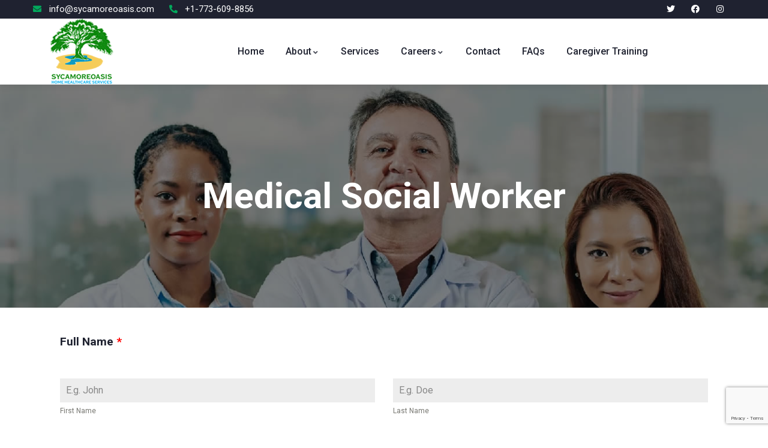

--- FILE ---
content_type: text/html; charset=UTF-8
request_url: https://sycamoreoasis.com/medical-social-worker/
body_size: 24370
content:
<!DOCTYPE html>
<html lang="en-US" class="no-js">
<head>
	<meta http-equiv="content-type" content="text/html; charset=UTF-8">
	<meta name="viewport" content="width=device-width, initial-scale=1">
	<link rel="profile" href="https://gmpg.org/xfn/11">
	<meta name='robots' content='index, follow, max-image-preview:large, max-snippet:-1, max-video-preview:-1' />

	<!-- This site is optimized with the Yoast SEO plugin v20.7 - https://yoast.com/wordpress/plugins/seo/ -->
	<title>Medical Social Worker - Sycamore Oasis</title>
	<link rel="canonical" href="https://sycamoreoasis.com/medical-social-worker/" />
	<meta property="og:locale" content="en_US" />
	<meta property="og:type" content="article" />
	<meta property="og:title" content="Medical Social Worker - Sycamore Oasis" />
	<meta property="og:description" content="Medical Social Worker" />
	<meta property="og:url" content="https://sycamoreoasis.com/medical-social-worker/" />
	<meta property="og:site_name" content="Sycamore Oasis" />
	<meta property="article:modified_time" content="2023-03-26T00:21:13+00:00" />
	<meta property="og:image" content="https://sycamoreoasis.com/wp-content/uploads/2021/08/footer.jpg" />
	<meta property="og:image:width" content="1400" />
	<meta property="og:image:height" content="600" />
	<meta property="og:image:type" content="image/jpeg" />
	<meta name="twitter:card" content="summary_large_image" />
	<script type="application/ld+json" class="yoast-schema-graph">{"@context":"https://schema.org","@graph":[{"@type":"WebPage","@id":"https://sycamoreoasis.com/medical-social-worker/","url":"https://sycamoreoasis.com/medical-social-worker/","name":"Medical Social Worker - Sycamore Oasis","isPartOf":{"@id":"https://sycamoreoasis.com/#website"},"datePublished":"2023-03-25T22:21:56+00:00","dateModified":"2023-03-26T00:21:13+00:00","breadcrumb":{"@id":"https://sycamoreoasis.com/medical-social-worker/#breadcrumb"},"inLanguage":"en-US","potentialAction":[{"@type":"ReadAction","target":["https://sycamoreoasis.com/medical-social-worker/"]}]},{"@type":"BreadcrumbList","@id":"https://sycamoreoasis.com/medical-social-worker/#breadcrumb","itemListElement":[{"@type":"ListItem","position":1,"name":"Home","item":"https://sycamoreoasis.com/"},{"@type":"ListItem","position":2,"name":"Medical Social Worker"}]},{"@type":"WebSite","@id":"https://sycamoreoasis.com/#website","url":"https://sycamoreoasis.com/","name":"Sycamore Oasis","description":"Your healthy living is our goal","publisher":{"@id":"https://sycamoreoasis.com/#organization"},"potentialAction":[{"@type":"SearchAction","target":{"@type":"EntryPoint","urlTemplate":"https://sycamoreoasis.com/?s={search_term_string}"},"query-input":"required name=search_term_string"}],"inLanguage":"en-US"},{"@type":"Organization","@id":"https://sycamoreoasis.com/#organization","name":"Sycamore Oasis","url":"https://sycamoreoasis.com/","logo":{"@type":"ImageObject","inLanguage":"en-US","@id":"https://sycamoreoasis.com/#/schema/logo/image/","url":"https://sycamoreoasis.com/wp-content/uploads/2021/11/sycamore-logo.png","contentUrl":"https://sycamoreoasis.com/wp-content/uploads/2021/11/sycamore-logo.png","width":106,"height":109,"caption":"Sycamore Oasis"},"image":{"@id":"https://sycamoreoasis.com/#/schema/logo/image/"}}]}</script>
	<!-- / Yoast SEO plugin. -->


<link rel='dns-prefetch' href='//www.googletagmanager.com' />
<link rel='dns-prefetch' href='//fonts.googleapis.com' />
<link rel="alternate" type="application/rss+xml" title="Sycamore Oasis &raquo; Feed" href="https://sycamoreoasis.com/feed/" />
<link rel="alternate" type="application/rss+xml" title="Sycamore Oasis &raquo; Comments Feed" href="https://sycamoreoasis.com/comments/feed/" />
<script type="text/javascript">
window._wpemojiSettings = {"baseUrl":"https:\/\/s.w.org\/images\/core\/emoji\/14.0.0\/72x72\/","ext":".png","svgUrl":"https:\/\/s.w.org\/images\/core\/emoji\/14.0.0\/svg\/","svgExt":".svg","source":{"concatemoji":"https:\/\/sycamoreoasis.com\/wp-includes\/js\/wp-emoji-release.min.js?ver=6.2"}};
/*! This file is auto-generated */
!function(e,a,t){var n,r,o,i=a.createElement("canvas"),p=i.getContext&&i.getContext("2d");function s(e,t){p.clearRect(0,0,i.width,i.height),p.fillText(e,0,0);e=i.toDataURL();return p.clearRect(0,0,i.width,i.height),p.fillText(t,0,0),e===i.toDataURL()}function c(e){var t=a.createElement("script");t.src=e,t.defer=t.type="text/javascript",a.getElementsByTagName("head")[0].appendChild(t)}for(o=Array("flag","emoji"),t.supports={everything:!0,everythingExceptFlag:!0},r=0;r<o.length;r++)t.supports[o[r]]=function(e){if(p&&p.fillText)switch(p.textBaseline="top",p.font="600 32px Arial",e){case"flag":return s("\ud83c\udff3\ufe0f\u200d\u26a7\ufe0f","\ud83c\udff3\ufe0f\u200b\u26a7\ufe0f")?!1:!s("\ud83c\uddfa\ud83c\uddf3","\ud83c\uddfa\u200b\ud83c\uddf3")&&!s("\ud83c\udff4\udb40\udc67\udb40\udc62\udb40\udc65\udb40\udc6e\udb40\udc67\udb40\udc7f","\ud83c\udff4\u200b\udb40\udc67\u200b\udb40\udc62\u200b\udb40\udc65\u200b\udb40\udc6e\u200b\udb40\udc67\u200b\udb40\udc7f");case"emoji":return!s("\ud83e\udef1\ud83c\udffb\u200d\ud83e\udef2\ud83c\udfff","\ud83e\udef1\ud83c\udffb\u200b\ud83e\udef2\ud83c\udfff")}return!1}(o[r]),t.supports.everything=t.supports.everything&&t.supports[o[r]],"flag"!==o[r]&&(t.supports.everythingExceptFlag=t.supports.everythingExceptFlag&&t.supports[o[r]]);t.supports.everythingExceptFlag=t.supports.everythingExceptFlag&&!t.supports.flag,t.DOMReady=!1,t.readyCallback=function(){t.DOMReady=!0},t.supports.everything||(n=function(){t.readyCallback()},a.addEventListener?(a.addEventListener("DOMContentLoaded",n,!1),e.addEventListener("load",n,!1)):(e.attachEvent("onload",n),a.attachEvent("onreadystatechange",function(){"complete"===a.readyState&&t.readyCallback()})),(e=t.source||{}).concatemoji?c(e.concatemoji):e.wpemoji&&e.twemoji&&(c(e.twemoji),c(e.wpemoji)))}(window,document,window._wpemojiSettings);
</script>
<style type="text/css">
img.wp-smiley,
img.emoji {
	display: inline !important;
	border: none !important;
	box-shadow: none !important;
	height: 1em !important;
	width: 1em !important;
	margin: 0 0.07em !important;
	vertical-align: -0.1em !important;
	background: none !important;
	padding: 0 !important;
}
</style>
	<link rel='stylesheet' id='wp-block-library-css' href='https://sycamoreoasis.com/wp-includes/css/dist/block-library/style.min.css?ver=6.2' type='text/css' media='all' />
<style id='wp-block-library-theme-inline-css' type='text/css'>
.wp-block-audio figcaption{color:#555;font-size:13px;text-align:center}.is-dark-theme .wp-block-audio figcaption{color:hsla(0,0%,100%,.65)}.wp-block-audio{margin:0 0 1em}.wp-block-code{border:1px solid #ccc;border-radius:4px;font-family:Menlo,Consolas,monaco,monospace;padding:.8em 1em}.wp-block-embed figcaption{color:#555;font-size:13px;text-align:center}.is-dark-theme .wp-block-embed figcaption{color:hsla(0,0%,100%,.65)}.wp-block-embed{margin:0 0 1em}.blocks-gallery-caption{color:#555;font-size:13px;text-align:center}.is-dark-theme .blocks-gallery-caption{color:hsla(0,0%,100%,.65)}.wp-block-image figcaption{color:#555;font-size:13px;text-align:center}.is-dark-theme .wp-block-image figcaption{color:hsla(0,0%,100%,.65)}.wp-block-image{margin:0 0 1em}.wp-block-pullquote{border-bottom:4px solid;border-top:4px solid;color:currentColor;margin-bottom:1.75em}.wp-block-pullquote cite,.wp-block-pullquote footer,.wp-block-pullquote__citation{color:currentColor;font-size:.8125em;font-style:normal;text-transform:uppercase}.wp-block-quote{border-left:.25em solid;margin:0 0 1.75em;padding-left:1em}.wp-block-quote cite,.wp-block-quote footer{color:currentColor;font-size:.8125em;font-style:normal;position:relative}.wp-block-quote.has-text-align-right{border-left:none;border-right:.25em solid;padding-left:0;padding-right:1em}.wp-block-quote.has-text-align-center{border:none;padding-left:0}.wp-block-quote.is-large,.wp-block-quote.is-style-large,.wp-block-quote.is-style-plain{border:none}.wp-block-search .wp-block-search__label{font-weight:700}.wp-block-search__button{border:1px solid #ccc;padding:.375em .625em}:where(.wp-block-group.has-background){padding:1.25em 2.375em}.wp-block-separator.has-css-opacity{opacity:.4}.wp-block-separator{border:none;border-bottom:2px solid;margin-left:auto;margin-right:auto}.wp-block-separator.has-alpha-channel-opacity{opacity:1}.wp-block-separator:not(.is-style-wide):not(.is-style-dots){width:100px}.wp-block-separator.has-background:not(.is-style-dots){border-bottom:none;height:1px}.wp-block-separator.has-background:not(.is-style-wide):not(.is-style-dots){height:2px}.wp-block-table{margin:0 0 1em}.wp-block-table td,.wp-block-table th{word-break:normal}.wp-block-table figcaption{color:#555;font-size:13px;text-align:center}.is-dark-theme .wp-block-table figcaption{color:hsla(0,0%,100%,.65)}.wp-block-video figcaption{color:#555;font-size:13px;text-align:center}.is-dark-theme .wp-block-video figcaption{color:hsla(0,0%,100%,.65)}.wp-block-video{margin:0 0 1em}.wp-block-template-part.has-background{margin-bottom:0;margin-top:0;padding:1.25em 2.375em}
</style>
<link rel='stylesheet' id='classic-theme-styles-css' href='https://sycamoreoasis.com/wp-includes/css/classic-themes.min.css?ver=6.2' type='text/css' media='all' />
<style id='global-styles-inline-css' type='text/css'>
body{--wp--preset--color--black: #000000;--wp--preset--color--cyan-bluish-gray: #abb8c3;--wp--preset--color--white: #ffffff;--wp--preset--color--pale-pink: #f78da7;--wp--preset--color--vivid-red: #cf2e2e;--wp--preset--color--luminous-vivid-orange: #ff6900;--wp--preset--color--luminous-vivid-amber: #fcb900;--wp--preset--color--light-green-cyan: #7bdcb5;--wp--preset--color--vivid-green-cyan: #00d084;--wp--preset--color--pale-cyan-blue: #8ed1fc;--wp--preset--color--vivid-cyan-blue: #0693e3;--wp--preset--color--vivid-purple: #9b51e0;--wp--preset--gradient--vivid-cyan-blue-to-vivid-purple: linear-gradient(135deg,rgba(6,147,227,1) 0%,rgb(155,81,224) 100%);--wp--preset--gradient--light-green-cyan-to-vivid-green-cyan: linear-gradient(135deg,rgb(122,220,180) 0%,rgb(0,208,130) 100%);--wp--preset--gradient--luminous-vivid-amber-to-luminous-vivid-orange: linear-gradient(135deg,rgba(252,185,0,1) 0%,rgba(255,105,0,1) 100%);--wp--preset--gradient--luminous-vivid-orange-to-vivid-red: linear-gradient(135deg,rgba(255,105,0,1) 0%,rgb(207,46,46) 100%);--wp--preset--gradient--very-light-gray-to-cyan-bluish-gray: linear-gradient(135deg,rgb(238,238,238) 0%,rgb(169,184,195) 100%);--wp--preset--gradient--cool-to-warm-spectrum: linear-gradient(135deg,rgb(74,234,220) 0%,rgb(151,120,209) 20%,rgb(207,42,186) 40%,rgb(238,44,130) 60%,rgb(251,105,98) 80%,rgb(254,248,76) 100%);--wp--preset--gradient--blush-light-purple: linear-gradient(135deg,rgb(255,206,236) 0%,rgb(152,150,240) 100%);--wp--preset--gradient--blush-bordeaux: linear-gradient(135deg,rgb(254,205,165) 0%,rgb(254,45,45) 50%,rgb(107,0,62) 100%);--wp--preset--gradient--luminous-dusk: linear-gradient(135deg,rgb(255,203,112) 0%,rgb(199,81,192) 50%,rgb(65,88,208) 100%);--wp--preset--gradient--pale-ocean: linear-gradient(135deg,rgb(255,245,203) 0%,rgb(182,227,212) 50%,rgb(51,167,181) 100%);--wp--preset--gradient--electric-grass: linear-gradient(135deg,rgb(202,248,128) 0%,rgb(113,206,126) 100%);--wp--preset--gradient--midnight: linear-gradient(135deg,rgb(2,3,129) 0%,rgb(40,116,252) 100%);--wp--preset--duotone--dark-grayscale: url('#wp-duotone-dark-grayscale');--wp--preset--duotone--grayscale: url('#wp-duotone-grayscale');--wp--preset--duotone--purple-yellow: url('#wp-duotone-purple-yellow');--wp--preset--duotone--blue-red: url('#wp-duotone-blue-red');--wp--preset--duotone--midnight: url('#wp-duotone-midnight');--wp--preset--duotone--magenta-yellow: url('#wp-duotone-magenta-yellow');--wp--preset--duotone--purple-green: url('#wp-duotone-purple-green');--wp--preset--duotone--blue-orange: url('#wp-duotone-blue-orange');--wp--preset--font-size--small: 13px;--wp--preset--font-size--medium: 20px;--wp--preset--font-size--large: 36px;--wp--preset--font-size--x-large: 42px;--wp--preset--spacing--20: 0.44rem;--wp--preset--spacing--30: 0.67rem;--wp--preset--spacing--40: 1rem;--wp--preset--spacing--50: 1.5rem;--wp--preset--spacing--60: 2.25rem;--wp--preset--spacing--70: 3.38rem;--wp--preset--spacing--80: 5.06rem;--wp--preset--shadow--natural: 6px 6px 9px rgba(0, 0, 0, 0.2);--wp--preset--shadow--deep: 12px 12px 50px rgba(0, 0, 0, 0.4);--wp--preset--shadow--sharp: 6px 6px 0px rgba(0, 0, 0, 0.2);--wp--preset--shadow--outlined: 6px 6px 0px -3px rgba(255, 255, 255, 1), 6px 6px rgba(0, 0, 0, 1);--wp--preset--shadow--crisp: 6px 6px 0px rgba(0, 0, 0, 1);}:where(.is-layout-flex){gap: 0.5em;}body .is-layout-flow > .alignleft{float: left;margin-inline-start: 0;margin-inline-end: 2em;}body .is-layout-flow > .alignright{float: right;margin-inline-start: 2em;margin-inline-end: 0;}body .is-layout-flow > .aligncenter{margin-left: auto !important;margin-right: auto !important;}body .is-layout-constrained > .alignleft{float: left;margin-inline-start: 0;margin-inline-end: 2em;}body .is-layout-constrained > .alignright{float: right;margin-inline-start: 2em;margin-inline-end: 0;}body .is-layout-constrained > .aligncenter{margin-left: auto !important;margin-right: auto !important;}body .is-layout-constrained > :where(:not(.alignleft):not(.alignright):not(.alignfull)){max-width: var(--wp--style--global--content-size);margin-left: auto !important;margin-right: auto !important;}body .is-layout-constrained > .alignwide{max-width: var(--wp--style--global--wide-size);}body .is-layout-flex{display: flex;}body .is-layout-flex{flex-wrap: wrap;align-items: center;}body .is-layout-flex > *{margin: 0;}:where(.wp-block-columns.is-layout-flex){gap: 2em;}.has-black-color{color: var(--wp--preset--color--black) !important;}.has-cyan-bluish-gray-color{color: var(--wp--preset--color--cyan-bluish-gray) !important;}.has-white-color{color: var(--wp--preset--color--white) !important;}.has-pale-pink-color{color: var(--wp--preset--color--pale-pink) !important;}.has-vivid-red-color{color: var(--wp--preset--color--vivid-red) !important;}.has-luminous-vivid-orange-color{color: var(--wp--preset--color--luminous-vivid-orange) !important;}.has-luminous-vivid-amber-color{color: var(--wp--preset--color--luminous-vivid-amber) !important;}.has-light-green-cyan-color{color: var(--wp--preset--color--light-green-cyan) !important;}.has-vivid-green-cyan-color{color: var(--wp--preset--color--vivid-green-cyan) !important;}.has-pale-cyan-blue-color{color: var(--wp--preset--color--pale-cyan-blue) !important;}.has-vivid-cyan-blue-color{color: var(--wp--preset--color--vivid-cyan-blue) !important;}.has-vivid-purple-color{color: var(--wp--preset--color--vivid-purple) !important;}.has-black-background-color{background-color: var(--wp--preset--color--black) !important;}.has-cyan-bluish-gray-background-color{background-color: var(--wp--preset--color--cyan-bluish-gray) !important;}.has-white-background-color{background-color: var(--wp--preset--color--white) !important;}.has-pale-pink-background-color{background-color: var(--wp--preset--color--pale-pink) !important;}.has-vivid-red-background-color{background-color: var(--wp--preset--color--vivid-red) !important;}.has-luminous-vivid-orange-background-color{background-color: var(--wp--preset--color--luminous-vivid-orange) !important;}.has-luminous-vivid-amber-background-color{background-color: var(--wp--preset--color--luminous-vivid-amber) !important;}.has-light-green-cyan-background-color{background-color: var(--wp--preset--color--light-green-cyan) !important;}.has-vivid-green-cyan-background-color{background-color: var(--wp--preset--color--vivid-green-cyan) !important;}.has-pale-cyan-blue-background-color{background-color: var(--wp--preset--color--pale-cyan-blue) !important;}.has-vivid-cyan-blue-background-color{background-color: var(--wp--preset--color--vivid-cyan-blue) !important;}.has-vivid-purple-background-color{background-color: var(--wp--preset--color--vivid-purple) !important;}.has-black-border-color{border-color: var(--wp--preset--color--black) !important;}.has-cyan-bluish-gray-border-color{border-color: var(--wp--preset--color--cyan-bluish-gray) !important;}.has-white-border-color{border-color: var(--wp--preset--color--white) !important;}.has-pale-pink-border-color{border-color: var(--wp--preset--color--pale-pink) !important;}.has-vivid-red-border-color{border-color: var(--wp--preset--color--vivid-red) !important;}.has-luminous-vivid-orange-border-color{border-color: var(--wp--preset--color--luminous-vivid-orange) !important;}.has-luminous-vivid-amber-border-color{border-color: var(--wp--preset--color--luminous-vivid-amber) !important;}.has-light-green-cyan-border-color{border-color: var(--wp--preset--color--light-green-cyan) !important;}.has-vivid-green-cyan-border-color{border-color: var(--wp--preset--color--vivid-green-cyan) !important;}.has-pale-cyan-blue-border-color{border-color: var(--wp--preset--color--pale-cyan-blue) !important;}.has-vivid-cyan-blue-border-color{border-color: var(--wp--preset--color--vivid-cyan-blue) !important;}.has-vivid-purple-border-color{border-color: var(--wp--preset--color--vivid-purple) !important;}.has-vivid-cyan-blue-to-vivid-purple-gradient-background{background: var(--wp--preset--gradient--vivid-cyan-blue-to-vivid-purple) !important;}.has-light-green-cyan-to-vivid-green-cyan-gradient-background{background: var(--wp--preset--gradient--light-green-cyan-to-vivid-green-cyan) !important;}.has-luminous-vivid-amber-to-luminous-vivid-orange-gradient-background{background: var(--wp--preset--gradient--luminous-vivid-amber-to-luminous-vivid-orange) !important;}.has-luminous-vivid-orange-to-vivid-red-gradient-background{background: var(--wp--preset--gradient--luminous-vivid-orange-to-vivid-red) !important;}.has-very-light-gray-to-cyan-bluish-gray-gradient-background{background: var(--wp--preset--gradient--very-light-gray-to-cyan-bluish-gray) !important;}.has-cool-to-warm-spectrum-gradient-background{background: var(--wp--preset--gradient--cool-to-warm-spectrum) !important;}.has-blush-light-purple-gradient-background{background: var(--wp--preset--gradient--blush-light-purple) !important;}.has-blush-bordeaux-gradient-background{background: var(--wp--preset--gradient--blush-bordeaux) !important;}.has-luminous-dusk-gradient-background{background: var(--wp--preset--gradient--luminous-dusk) !important;}.has-pale-ocean-gradient-background{background: var(--wp--preset--gradient--pale-ocean) !important;}.has-electric-grass-gradient-background{background: var(--wp--preset--gradient--electric-grass) !important;}.has-midnight-gradient-background{background: var(--wp--preset--gradient--midnight) !important;}.has-small-font-size{font-size: var(--wp--preset--font-size--small) !important;}.has-medium-font-size{font-size: var(--wp--preset--font-size--medium) !important;}.has-large-font-size{font-size: var(--wp--preset--font-size--large) !important;}.has-x-large-font-size{font-size: var(--wp--preset--font-size--x-large) !important;}
.wp-block-navigation a:where(:not(.wp-element-button)){color: inherit;}
:where(.wp-block-columns.is-layout-flex){gap: 2em;}
.wp-block-pullquote{font-size: 1.5em;line-height: 1.6;}
</style>
<link rel='stylesheet' id='redux-extendify-styles-css' href='https://sycamoreoasis.com/wp-content/plugins/redux-framework/redux-core/assets/css/extendify-utilities.css?ver=4.4.1' type='text/css' media='all' />
<link rel='stylesheet' id='contact-form-7-css' href='https://sycamoreoasis.com/wp-content/plugins/contact-form-7/includes/css/styles.css?ver=5.7.6' type='text/css' media='all' />
<link rel='stylesheet' id='grw-public-main-css-css' href='https://sycamoreoasis.com/wp-content/plugins/widget-google-reviews/assets/css/public-main.css?ver=3.7' type='text/css' media='all' />
<link rel='stylesheet' id='elementor-icons-css' href='https://sycamoreoasis.com/wp-content/plugins/elementor/assets/lib/eicons/css/elementor-icons.min.css?ver=5.20.0' type='text/css' media='all' />
<link rel='stylesheet' id='elementor-frontend-css' href='https://sycamoreoasis.com/wp-content/plugins/elementor/assets/css/frontend-lite.min.css?ver=3.13.2' type='text/css' media='all' />
<link rel='stylesheet' id='swiper-css' href='https://sycamoreoasis.com/wp-content/plugins/elementor/assets/lib/swiper/v8/css/swiper.min.css?ver=8.4.5' type='text/css' media='all' />
<link rel='stylesheet' id='elementor-post-6-css' href='https://sycamoreoasis.com/wp-content/uploads/elementor/css/post-6.css?ver=1684424181' type='text/css' media='all' />
<link rel='stylesheet' id='font-awesome-5-all-css' href='https://sycamoreoasis.com/wp-content/plugins/elementor/assets/lib/font-awesome/css/all.min.css?ver=3.13.2' type='text/css' media='all' />
<link rel='stylesheet' id='font-awesome-4-shim-css' href='https://sycamoreoasis.com/wp-content/plugins/elementor/assets/lib/font-awesome/css/v4-shims.min.css?ver=3.13.2' type='text/css' media='all' />
<link rel='stylesheet' id='elementor-post-1824-css' href='https://sycamoreoasis.com/wp-content/uploads/elementor/css/post-1824.css?ver=1684471262' type='text/css' media='all' />
<link rel='stylesheet' id='elementor-post-867-css' href='https://sycamoreoasis.com/wp-content/uploads/elementor/css/post-867.css?ver=1684424214' type='text/css' media='all' />
<link rel='stylesheet' id='elementor-post-865-css' href='https://sycamoreoasis.com/wp-content/uploads/elementor/css/post-865.css?ver=1689175872' type='text/css' media='all' />
<link rel='stylesheet' id='elementor-post-866-css' href='https://sycamoreoasis.com/wp-content/uploads/elementor/css/post-866.css?ver=1738745812' type='text/css' media='all' />
<link rel='stylesheet' id='funden-fonts-css' href='https://fonts.googleapis.com/css2?family=Roboto:wght@400;500;700&#038;family=Shadows+Into+Light&#038;display=swap' type='text/css' media='all' />
<link rel='stylesheet' id='dashicons-css' href='https://sycamoreoasis.com/wp-includes/css/dashicons.min.css?ver=6.2' type='text/css' media='all' />
<link rel='stylesheet' id='magnific-css' href='https://sycamoreoasis.com/wp-content/themes/funden/assets/js/magnific/magnific-popup.css?ver=6.2' type='text/css' media='all' />
<link rel='stylesheet' id='mcustomscrollbar-css' href='https://sycamoreoasis.com/wp-content/themes/funden/assets/js/scroll/jquery.mCustomScrollbar.min.css?ver=6.2' type='text/css' media='all' />
<link rel='stylesheet' id='fontawesome-css' href='https://sycamoreoasis.com/wp-content/themes/funden/assets/css/fontawesome/css/all.min.css?ver=6.2' type='text/css' media='all' />
<link rel='stylesheet' id='line-awesome-css' href='https://sycamoreoasis.com/wp-content/themes/funden/assets/css/line-awesome/css/line-awesome.min.css?ver=6.2' type='text/css' media='all' />
<link rel='stylesheet' id='funden-style-css' href='https://sycamoreoasis.com/wp-content/themes/funden/style.css?ver=6.2' type='text/css' media='all' />
<link rel='stylesheet' id='bootstrap-css' href='https://sycamoreoasis.com/wp-content/themes/funden/assets/css/bootstrap.css?ver=1.1.8' type='text/css' media='all' />
<link rel='stylesheet' id='funden-template-css' href='https://sycamoreoasis.com/wp-content/themes/funden/assets/css/template.css?ver=1.1.8' type='text/css' media='all' />
<link rel='stylesheet' id='funden-custom-style-color-css' href='https://sycamoreoasis.com/wp-content/themes/funden/assets/css/custom_script.css?ver=6.2' type='text/css' media='all' />
<style id='funden-custom-style-color-inline-css' type='text/css'>
 :root{ }
</style>
<link rel='stylesheet' id='google-fonts-1-css' href='https://fonts.googleapis.com/css?family=Roboto%3A100%2C100italic%2C200%2C200italic%2C300%2C300italic%2C400%2C400italic%2C500%2C500italic%2C600%2C600italic%2C700%2C700italic%2C800%2C800italic%2C900%2C900italic%7CRoboto+Slab%3A100%2C100italic%2C200%2C200italic%2C300%2C300italic%2C400%2C400italic%2C500%2C500italic%2C600%2C600italic%2C700%2C700italic%2C800%2C800italic%2C900%2C900italic&#038;display=swap&#038;ver=6.2' type='text/css' media='all' />
<link rel='stylesheet' id='elementor-icons-shared-0-css' href='https://sycamoreoasis.com/wp-content/plugins/elementor/assets/lib/font-awesome/css/fontawesome.min.css?ver=5.15.3' type='text/css' media='all' />
<link rel='stylesheet' id='elementor-icons-fa-solid-css' href='https://sycamoreoasis.com/wp-content/plugins/elementor/assets/lib/font-awesome/css/solid.min.css?ver=5.15.3' type='text/css' media='all' />
<link rel='stylesheet' id='elementor-icons-fa-brands-css' href='https://sycamoreoasis.com/wp-content/plugins/elementor/assets/lib/font-awesome/css/brands.min.css?ver=5.15.3' type='text/css' media='all' />
<link rel="preconnect" href="https://fonts.gstatic.com/" crossorigin><script type='text/javascript' src='https://sycamoreoasis.com/wp-includes/js/jquery/jquery.min.js?ver=3.6.3' id='jquery-core-js'></script>
<script type='text/javascript' src='https://sycamoreoasis.com/wp-includes/js/jquery/jquery-migrate.min.js?ver=3.4.0' id='jquery-migrate-js'></script>
<script type='text/javascript' id='ajax-form-js-extra'>
/* <![CDATA[ */
var form_ajax_object = {"ajaxurl":"https:\/\/sycamoreoasis.com\/wp-admin\/admin-ajax.php","redirecturl":"https:\/\/sycamoreoasis.com\/?epc_purge_single=1","security_nonce":"0ca1d2ee32"};
/* ]]> */
</script>
<script type='text/javascript' src='https://sycamoreoasis.com/wp-content/plugins/funden-themer/assets/js/ajax-form.js?ver=6.2' id='ajax-form-js'></script>
<script type='text/javascript' defer="defer" src='https://sycamoreoasis.com/wp-content/plugins/widget-google-reviews/assets/js/public-main.js?ver=3.7' id='grw-public-main-js-js'></script>

<!-- Google Analytics snippet added by Site Kit -->
<script type='text/javascript' src='https://www.googletagmanager.com/gtag/js?id=UA-172517150-3' id='google_gtagjs-js' async></script>
<script type='text/javascript' id='google_gtagjs-js-after'>
window.dataLayer = window.dataLayer || [];function gtag(){dataLayer.push(arguments);}
gtag('set', 'linker', {"domains":["sycamoreoasis.com"]} );
gtag("js", new Date());
gtag("set", "developer_id.dZTNiMT", true);
gtag("config", "UA-172517150-3", {"anonymize_ip":true});
gtag("config", "GT-WK27WH2");
</script>

<!-- End Google Analytics snippet added by Site Kit -->
<script type='text/javascript' src='https://sycamoreoasis.com/wp-content/plugins/elementor/assets/lib/font-awesome/js/v4-shims.min.js?ver=3.13.2' id='font-awesome-4-shim-js'></script>
<script type='text/javascript' src='https://sycamoreoasis.com/wp-content/themes/funden/assets/js/bootstrap.min.js?ver=6.2' id='bootstrap-js'></script>
<script type='text/javascript' src='https://sycamoreoasis.com/wp-content/themes/funden/assets/js/scroll/jquery.mCustomScrollbar.min.js?ver=6.2' id='mcustomscrollbar-js'></script>
<script type='text/javascript' src='https://sycamoreoasis.com/wp-content/themes/funden/assets/js/magnific/jquery.magnific-popup.min.js?ver=6.2' id='jquery-magnific-popup-js'></script>
<script type='text/javascript' src='https://sycamoreoasis.com/wp-content/themes/funden/assets/js/jquery.cookie.js?ver=6.2' id='jquery-cookie-js'></script>
<script type='text/javascript' src='https://sycamoreoasis.com/wp-content/themes/funden/assets/js/jquery.appear.js?ver=6.2' id='jquery-appear-js'></script>
<script type='text/javascript' src='https://sycamoreoasis.com/wp-content/themes/funden/assets/js/notify.min.js?ver=6.2' id='notify-js'></script>
<script type='text/javascript' src='https://sycamoreoasis.com/wp-includes/js/imagesloaded.min.js?ver=4.1.4' id='imagesloaded-js'></script>
<script type='text/javascript' src='https://sycamoreoasis.com/wp-includes/js/masonry.min.js?ver=4.2.2' id='masonry-js'></script>
<script type='text/javascript' src='https://sycamoreoasis.com/wp-includes/js/jquery/jquery.masonry.min.js?ver=3.1.2b' id='jquery-masonry-js'></script>
<script type='text/javascript' id='funden-main-js-extra'>
/* <![CDATA[ */
var funden_data = {"my_account_link":"New here?<a class=\"text-theme\" href=\"https:\/\/sycamoreoasis.com\/wp-login.php?action=register\">\u00a0Create an Account<\/a>","check_login":"no","str_login":"Please login to add favorite!","str_add_wishlist":"Add favorite successfully!","str_remove_wishlist":"Remove favorite successfully!"};
/* ]]> */
</script>
<script type='text/javascript' src='https://sycamoreoasis.com/wp-content/themes/funden/assets/js/main.js?ver=6.2' id='funden-main-js'></script>
<link rel="https://api.w.org/" href="https://sycamoreoasis.com/wp-json/" /><link rel="alternate" type="application/json" href="https://sycamoreoasis.com/wp-json/wp/v2/pages/1824" /><link rel="EditURI" type="application/rsd+xml" title="RSD" href="https://sycamoreoasis.com/xmlrpc.php?rsd" />
<link rel="wlwmanifest" type="application/wlwmanifest+xml" href="https://sycamoreoasis.com/wp-includes/wlwmanifest.xml" />
<meta name="generator" content="WordPress 6.2" />
<link rel='shortlink' href='https://sycamoreoasis.com/?p=1824' />
<link rel="alternate" type="application/json+oembed" href="https://sycamoreoasis.com/wp-json/oembed/1.0/embed?url=https%3A%2F%2Fsycamoreoasis.com%2Fmedical-social-worker%2F" />
<link rel="alternate" type="text/xml+oembed" href="https://sycamoreoasis.com/wp-json/oembed/1.0/embed?url=https%3A%2F%2Fsycamoreoasis.com%2Fmedical-social-worker%2F&#038;format=xml" />
<meta name="generator" content="Redux 4.4.1" /><script> var ajaxurl = "https://sycamoreoasis.com/wp-admin/admin-ajax.php";</script><meta name="generator" content="Site Kit by Google 1.99.0" /><script> var ajaxurl = "https://sycamoreoasis.com/wp-admin/admin-ajax.php";</script><meta name="generator" content="Elementor 3.13.2; features: e_dom_optimization, e_optimized_assets_loading, e_optimized_css_loading, a11y_improvements, additional_custom_breakpoints; settings: css_print_method-external, google_font-enabled, font_display-swap">
<meta name="generator" content="Powered by Slider Revolution 6.6.10 - responsive, Mobile-Friendly Slider Plugin for WordPress with comfortable drag and drop interface." />
<link rel="icon" href="https://sycamoreoasis.com/wp-content/uploads/2021/11/sycamore-logo.png" sizes="32x32" />
<link rel="icon" href="https://sycamoreoasis.com/wp-content/uploads/2021/11/sycamore-logo.png" sizes="192x192" />
<link rel="apple-touch-icon" href="https://sycamoreoasis.com/wp-content/uploads/2021/11/sycamore-logo.png" />
<meta name="msapplication-TileImage" content="https://sycamoreoasis.com/wp-content/uploads/2021/11/sycamore-logo.png" />
<script>function setREVStartSize(e){
			//window.requestAnimationFrame(function() {
				window.RSIW = window.RSIW===undefined ? window.innerWidth : window.RSIW;
				window.RSIH = window.RSIH===undefined ? window.innerHeight : window.RSIH;
				try {
					var pw = document.getElementById(e.c).parentNode.offsetWidth,
						newh;
					pw = pw===0 || isNaN(pw) || (e.l=="fullwidth" || e.layout=="fullwidth") ? window.RSIW : pw;
					e.tabw = e.tabw===undefined ? 0 : parseInt(e.tabw);
					e.thumbw = e.thumbw===undefined ? 0 : parseInt(e.thumbw);
					e.tabh = e.tabh===undefined ? 0 : parseInt(e.tabh);
					e.thumbh = e.thumbh===undefined ? 0 : parseInt(e.thumbh);
					e.tabhide = e.tabhide===undefined ? 0 : parseInt(e.tabhide);
					e.thumbhide = e.thumbhide===undefined ? 0 : parseInt(e.thumbhide);
					e.mh = e.mh===undefined || e.mh=="" || e.mh==="auto" ? 0 : parseInt(e.mh,0);
					if(e.layout==="fullscreen" || e.l==="fullscreen")
						newh = Math.max(e.mh,window.RSIH);
					else{
						e.gw = Array.isArray(e.gw) ? e.gw : [e.gw];
						for (var i in e.rl) if (e.gw[i]===undefined || e.gw[i]===0) e.gw[i] = e.gw[i-1];
						e.gh = e.el===undefined || e.el==="" || (Array.isArray(e.el) && e.el.length==0)? e.gh : e.el;
						e.gh = Array.isArray(e.gh) ? e.gh : [e.gh];
						for (var i in e.rl) if (e.gh[i]===undefined || e.gh[i]===0) e.gh[i] = e.gh[i-1];
											
						var nl = new Array(e.rl.length),
							ix = 0,
							sl;
						e.tabw = e.tabhide>=pw ? 0 : e.tabw;
						e.thumbw = e.thumbhide>=pw ? 0 : e.thumbw;
						e.tabh = e.tabhide>=pw ? 0 : e.tabh;
						e.thumbh = e.thumbhide>=pw ? 0 : e.thumbh;
						for (var i in e.rl) nl[i] = e.rl[i]<window.RSIW ? 0 : e.rl[i];
						sl = nl[0];
						for (var i in nl) if (sl>nl[i] && nl[i]>0) { sl = nl[i]; ix=i;}
						var m = pw>(e.gw[ix]+e.tabw+e.thumbw) ? 1 : (pw-(e.tabw+e.thumbw)) / (e.gw[ix]);
						newh =  (e.gh[ix] * m) + (e.tabh + e.thumbh);
					}
					var el = document.getElementById(e.c);
					if (el!==null && el) el.style.height = newh+"px";
					el = document.getElementById(e.c+"_wrapper");
					if (el!==null && el) {
						el.style.height = newh+"px";
						el.style.display = "block";
					}
				} catch(e){
					console.log("Failure at Presize of Slider:" + e)
				}
			//});
		  };</script>
		<style type="text/css" id="wp-custom-css">
			input.wpcf7-form-control.wpcf7-text, select.wpcf7-form-control.wpcf7-select {
    width: 400px;
}

@media only screen and (max-width: 952px) {
	input.wpcf7-form-control.wpcf7-text, select.wpcf7-form-control.wpcf7-select {
			width: 330px;
	}
}

@media only screen and (max-width: 812px) {
	input.wpcf7-form-control.wpcf7-text, select.wpcf7-form-control.wpcf7-select {
			width: 300px;
	}
}




.wpcf7-form label {
    margin-right: 50px;
}

input.wpcf7-form-control.has-spinner.wpcf7-submit{
	width: 300px;
}

.col-xxl-6.col-xl-6.col-lg-6.col-md-6.col-sm-6.col-6.topbar-left {
  display: none;
}
.col-xxl-6.col-xl-6.col-lg-6.col-md-6.col-sm-6.col-6.topbar-right {
  width: 100%;
  text-align: center;
	
.header-mobile .header-mobile-content .header-content-inner .header-right
	padding: 6px;
}


.post.post-style-standard .entry-content {
    background: #fff;
    margin-left: 0px;
    margin-right: 50px;
    margin-top: -60px;
    border: none;
    border-radius: 0;
    padding: 35px;
    width: 100%;
}		</style>
		</head>
 
<body class="page-template page-template-elementor_header_footer page page-id-1824 elementor-default elementor-template-full-width elementor-kit-6 elementor-page elementor-page-1824">
	<svg xmlns="http://www.w3.org/2000/svg" viewBox="0 0 0 0" width="0" height="0" focusable="false" role="none" style="visibility: hidden; position: absolute; left: -9999px; overflow: hidden;" ><defs><filter id="wp-duotone-dark-grayscale"><feColorMatrix color-interpolation-filters="sRGB" type="matrix" values=" .299 .587 .114 0 0 .299 .587 .114 0 0 .299 .587 .114 0 0 .299 .587 .114 0 0 " /><feComponentTransfer color-interpolation-filters="sRGB" ><feFuncR type="table" tableValues="0 0.49803921568627" /><feFuncG type="table" tableValues="0 0.49803921568627" /><feFuncB type="table" tableValues="0 0.49803921568627" /><feFuncA type="table" tableValues="1 1" /></feComponentTransfer><feComposite in2="SourceGraphic" operator="in" /></filter></defs></svg><svg xmlns="http://www.w3.org/2000/svg" viewBox="0 0 0 0" width="0" height="0" focusable="false" role="none" style="visibility: hidden; position: absolute; left: -9999px; overflow: hidden;" ><defs><filter id="wp-duotone-grayscale"><feColorMatrix color-interpolation-filters="sRGB" type="matrix" values=" .299 .587 .114 0 0 .299 .587 .114 0 0 .299 .587 .114 0 0 .299 .587 .114 0 0 " /><feComponentTransfer color-interpolation-filters="sRGB" ><feFuncR type="table" tableValues="0 1" /><feFuncG type="table" tableValues="0 1" /><feFuncB type="table" tableValues="0 1" /><feFuncA type="table" tableValues="1 1" /></feComponentTransfer><feComposite in2="SourceGraphic" operator="in" /></filter></defs></svg><svg xmlns="http://www.w3.org/2000/svg" viewBox="0 0 0 0" width="0" height="0" focusable="false" role="none" style="visibility: hidden; position: absolute; left: -9999px; overflow: hidden;" ><defs><filter id="wp-duotone-purple-yellow"><feColorMatrix color-interpolation-filters="sRGB" type="matrix" values=" .299 .587 .114 0 0 .299 .587 .114 0 0 .299 .587 .114 0 0 .299 .587 .114 0 0 " /><feComponentTransfer color-interpolation-filters="sRGB" ><feFuncR type="table" tableValues="0.54901960784314 0.98823529411765" /><feFuncG type="table" tableValues="0 1" /><feFuncB type="table" tableValues="0.71764705882353 0.25490196078431" /><feFuncA type="table" tableValues="1 1" /></feComponentTransfer><feComposite in2="SourceGraphic" operator="in" /></filter></defs></svg><svg xmlns="http://www.w3.org/2000/svg" viewBox="0 0 0 0" width="0" height="0" focusable="false" role="none" style="visibility: hidden; position: absolute; left: -9999px; overflow: hidden;" ><defs><filter id="wp-duotone-blue-red"><feColorMatrix color-interpolation-filters="sRGB" type="matrix" values=" .299 .587 .114 0 0 .299 .587 .114 0 0 .299 .587 .114 0 0 .299 .587 .114 0 0 " /><feComponentTransfer color-interpolation-filters="sRGB" ><feFuncR type="table" tableValues="0 1" /><feFuncG type="table" tableValues="0 0.27843137254902" /><feFuncB type="table" tableValues="0.5921568627451 0.27843137254902" /><feFuncA type="table" tableValues="1 1" /></feComponentTransfer><feComposite in2="SourceGraphic" operator="in" /></filter></defs></svg><svg xmlns="http://www.w3.org/2000/svg" viewBox="0 0 0 0" width="0" height="0" focusable="false" role="none" style="visibility: hidden; position: absolute; left: -9999px; overflow: hidden;" ><defs><filter id="wp-duotone-midnight"><feColorMatrix color-interpolation-filters="sRGB" type="matrix" values=" .299 .587 .114 0 0 .299 .587 .114 0 0 .299 .587 .114 0 0 .299 .587 .114 0 0 " /><feComponentTransfer color-interpolation-filters="sRGB" ><feFuncR type="table" tableValues="0 0" /><feFuncG type="table" tableValues="0 0.64705882352941" /><feFuncB type="table" tableValues="0 1" /><feFuncA type="table" tableValues="1 1" /></feComponentTransfer><feComposite in2="SourceGraphic" operator="in" /></filter></defs></svg><svg xmlns="http://www.w3.org/2000/svg" viewBox="0 0 0 0" width="0" height="0" focusable="false" role="none" style="visibility: hidden; position: absolute; left: -9999px; overflow: hidden;" ><defs><filter id="wp-duotone-magenta-yellow"><feColorMatrix color-interpolation-filters="sRGB" type="matrix" values=" .299 .587 .114 0 0 .299 .587 .114 0 0 .299 .587 .114 0 0 .299 .587 .114 0 0 " /><feComponentTransfer color-interpolation-filters="sRGB" ><feFuncR type="table" tableValues="0.78039215686275 1" /><feFuncG type="table" tableValues="0 0.94901960784314" /><feFuncB type="table" tableValues="0.35294117647059 0.47058823529412" /><feFuncA type="table" tableValues="1 1" /></feComponentTransfer><feComposite in2="SourceGraphic" operator="in" /></filter></defs></svg><svg xmlns="http://www.w3.org/2000/svg" viewBox="0 0 0 0" width="0" height="0" focusable="false" role="none" style="visibility: hidden; position: absolute; left: -9999px; overflow: hidden;" ><defs><filter id="wp-duotone-purple-green"><feColorMatrix color-interpolation-filters="sRGB" type="matrix" values=" .299 .587 .114 0 0 .299 .587 .114 0 0 .299 .587 .114 0 0 .299 .587 .114 0 0 " /><feComponentTransfer color-interpolation-filters="sRGB" ><feFuncR type="table" tableValues="0.65098039215686 0.40392156862745" /><feFuncG type="table" tableValues="0 1" /><feFuncB type="table" tableValues="0.44705882352941 0.4" /><feFuncA type="table" tableValues="1 1" /></feComponentTransfer><feComposite in2="SourceGraphic" operator="in" /></filter></defs></svg><svg xmlns="http://www.w3.org/2000/svg" viewBox="0 0 0 0" width="0" height="0" focusable="false" role="none" style="visibility: hidden; position: absolute; left: -9999px; overflow: hidden;" ><defs><filter id="wp-duotone-blue-orange"><feColorMatrix color-interpolation-filters="sRGB" type="matrix" values=" .299 .587 .114 0 0 .299 .587 .114 0 0 .299 .587 .114 0 0 .299 .587 .114 0 0 " /><feComponentTransfer color-interpolation-filters="sRGB" ><feFuncR type="table" tableValues="0.098039215686275 1" /><feFuncG type="table" tableValues="0 0.66274509803922" /><feFuncB type="table" tableValues="0.84705882352941 0.41960784313725" /><feFuncA type="table" tableValues="1 1" /></feComponentTransfer><feComposite in2="SourceGraphic" operator="in" /></filter></defs></svg>  <div class="funden-page-loading"></div>
	
	<div class="wrapper-page"> <!--page-->
			 
		<header class="wp-site-header header-builder-frontend header-position-relative">
			
<div class="header-mobile header_mobile_screen">
  	
  	
		<div class="topbar-mobile">
			<div class="row">
				
				<div class="col-xl-6 col-xxl-6 col-lg-6 col-md-6 col-sm-6 col-6 topbar-left">

					<ul class="socials-2">
					    

					     

					     

					    

					    
				
					   
					   
					    					</ul>

				</div>

									<div class="col-xxl-6 col-xl-6 col-lg-6 col-md-6 col-sm-6 col-6 topbar-right">
						<div class="content-inner topbar-information">
							<i class=" las la-phone-volume"></i><a href="tel:+17736098856">+1-773-609-8856</a>   <i class=" las la-envelope-open"></i><a href="mailto:info@sycamoreoasis.com">info@sycamoreoasis.com</a>						</div>
					</div>
								
			</div>
		</div>

		

  	<div class="header-mobile-content">
		<div class="header-content-inner clearfix"> 
		 
		  	<div class="header-left">
				<div class="logo-mobile">
									  	<a href="https://sycamoreoasis.com/">
					 	<img src="https://sycamoreoasis.com/wp-content/uploads/2023/03/sycamore-logo-mobile-2.png" alt="Sycamore Oasis" />
				  	</a>
				</div>
		  	</div>

		  	<div class="header-right">
					

				<div class="canvas-mobile">
	<div class="canvas-menu gva-offcanvas">
	  	<a class="dropdown-toggle" data-canvas=".mobile" href="#"><i class="icon las la-bars"></i></a>
	</div>
	<div class="gva-offcanvas-content mobile">
		<div class="top-canvas">
					  	<a class="logo-mm" href="https://sycamoreoasis.com/">
			 	<img src="https://sycamoreoasis.com/wp-content/uploads/2023/03/sycamore-logo-mobile-2.png" alt="Sycamore Oasis" />
		  	</a>
			<a class="control-close-mm" href="#"><i class="far fa-times-circle"></i></a>
		</div>
		<div class="wp-sidebar sidebar">
			<div id="gva-mobile-menu" class="navbar-collapse"><ul id="menu-main-menu" class="gva-nav-menu gva-mobile-menu"><li id="menu-item-1278" class="menu-item menu-item-type-post_type menu-item-object-page menu-item-home menu-item-1278"><a href="https://sycamoreoasis.com/" data-link_id="link-1546"><span class="menu-title">Home</span></a></li>
<li id="menu-item-1276" class="menu-item menu-item-type-post_type menu-item-object-page menu-item-has-children menu-item-1276"><a href="https://sycamoreoasis.com/about/" data-link_id="link-4214"><span class="menu-title">About</span><span class="caret"></span></a>
<ul class="submenu-inner ">
	<li id="menu-item-1996" class="menu-item menu-item-type-post_type menu-item-object-page menu-item-1996"><a href="https://sycamoreoasis.com/blog/" data-link_id="link-6156"><span class="menu-title">Blog</span></a></li>
</ul>
</li>
<li id="menu-item-1351" class="menu-item menu-item-type-post_type menu-item-object-page menu-item-1351"><a href="https://sycamoreoasis.com/services/" data-link_id="link-5225"><span class="menu-title">Services</span></a></li>
<li id="menu-item-1884" class="menu-item menu-item-type-custom menu-item-object-custom current-menu-ancestor current-menu-parent menu-item-has-children menu-item-1884"><a href="#" data-link_id="link-4279"><span class="menu-title">Careers</span><span class="caret"></span></a>
<ul class="submenu-inner ">
	<li id="menu-item-1838" class="menu-item menu-item-type-post_type menu-item-object-page menu-item-1838"><a href="https://sycamoreoasis.com/lpn/" data-link_id="link-684"><span class="menu-title">LPN</span></a></li>
	<li id="menu-item-1837" class="menu-item menu-item-type-post_type menu-item-object-page menu-item-1837"><a href="https://sycamoreoasis.com/rn/" data-link_id="link-3434"><span class="menu-title">RN</span></a></li>
	<li id="menu-item-1836" class="menu-item menu-item-type-post_type menu-item-object-page menu-item-1836"><a href="https://sycamoreoasis.com/cna/" data-link_id="link-7040"><span class="menu-title">CNA</span></a></li>
	<li id="menu-item-1835" class="menu-item menu-item-type-post_type menu-item-object-page menu-item-1835"><a href="https://sycamoreoasis.com/private-duty/" data-link_id="link-8883"><span class="menu-title">Private Duty</span></a></li>
	<li id="menu-item-1834" class="menu-item menu-item-type-post_type menu-item-object-page menu-item-1834"><a href="https://sycamoreoasis.com/physical-therapy/" data-link_id="link-4962"><span class="menu-title">Physical Therapy</span></a></li>
	<li id="menu-item-1833" class="menu-item menu-item-type-post_type menu-item-object-page menu-item-1833"><a href="https://sycamoreoasis.com/occupational-therapy/" data-link_id="link-158"><span class="menu-title">Occupational Therapy</span></a></li>
	<li id="menu-item-1832" class="menu-item menu-item-type-post_type menu-item-object-page current-menu-item page_item page-item-1824 current_page_item menu-item-1832"><a href="https://sycamoreoasis.com/medical-social-worker/" data-link_id="link-8367"><span class="menu-title">Medical Social Worker</span></a></li>
	<li id="menu-item-1891" class="menu-item menu-item-type-custom menu-item-object-custom menu-item-1891"><a href="https://sycamoreoasis.com/home-maker-application/" data-link_id="link-9406"><span class="menu-title">Home Maker</span></a></li>
</ul>
</li>
<li id="menu-item-1295" class="menu-item menu-item-type-post_type menu-item-object-page menu-item-1295"><a href="https://sycamoreoasis.com/contact/" data-link_id="link-5341"><span class="menu-title">Contact</span></a></li>
<li id="menu-item-2169" class="menu-item menu-item-type-post_type menu-item-object-page menu-item-2169"><a href="https://sycamoreoasis.com/faqs/" data-link_id="link-3470"><span class="menu-title">FAQs</span></a></li>
<li id="menu-item-2066" class="menu-item menu-item-type-post_type menu-item-object-page menu-item-2066"><a href="https://sycamoreoasis.com/caregiver-training/" data-link_id="link-1371"><span class="menu-title">Caregiver Training</span></a></li>
</ul></div>			<div class="after-offcanvas">
							</div>    
	  </div>
	</div>
</div>		  	</div>
		</div>  
  	</div>
</div>			<div class="header_default_screen">
				<div class="header-builder-inner">
					<div class="header-main-wrapper">		<div data-elementor-type="wp-post" data-elementor-id="865" class="elementor elementor-865">
									<section class="elementor-section elementor-top-section elementor-element elementor-element-212cc4e elementor-section-boxed elementor-section-height-default elementor-section-height-default" data-id="212cc4e" data-element_type="section" data-settings="{&quot;background_background&quot;:&quot;classic&quot;}">
						<div class="elementor-container elementor-column-gap-default">
					<div class="elementor-column elementor-col-50 elementor-top-column elementor-element elementor-element-2efabca" data-id="2efabca" data-element_type="column">
			<div class="elementor-widget-wrap elementor-element-populated">
								<div class="elementor-element elementor-element-29c04af elementor-icon-list--layout-inline elementor-list-item-link-full_width elementor-widget elementor-widget-icon-list" data-id="29c04af" data-element_type="widget" data-widget_type="icon-list.default">
				<div class="elementor-widget-container">
			<link rel="stylesheet" href="https://sycamoreoasis.com/wp-content/plugins/elementor/assets/css/widget-icon-list.min.css">		<ul class="elementor-icon-list-items elementor-inline-items">
							<li class="elementor-icon-list-item elementor-inline-item">
											<a href="mailto:info@sycamoreoasis.com">

												<span class="elementor-icon-list-icon">
							<i aria-hidden="true" class="fas fa-envelope"></i>						</span>
										<span class="elementor-icon-list-text">info@sycamoreoasis.com</span>
											</a>
									</li>
								<li class="elementor-icon-list-item elementor-inline-item">
											<a href="tel:+17736098856">

												<span class="elementor-icon-list-icon">
							<i aria-hidden="true" class="fas fa-phone-alt"></i>						</span>
										<span class="elementor-icon-list-text">+1-773-609-8856</span>
											</a>
									</li>
						</ul>
				</div>
				</div>
					</div>
		</div>
				<div class="elementor-column elementor-col-50 elementor-top-column elementor-element elementor-element-7b35b0a" data-id="7b35b0a" data-element_type="column">
			<div class="elementor-widget-wrap elementor-element-populated">
								<div class="elementor-element elementor-element-075940f e-grid-align-right elementor-widget__width-auto elementor-shape-rounded elementor-grid-0 elementor-widget elementor-widget-social-icons" data-id="075940f" data-element_type="widget" data-widget_type="social-icons.default">
				<div class="elementor-widget-container">
			<style>/*! elementor - v3.13.2 - 11-05-2023 */
.elementor-widget-social-icons.elementor-grid-0 .elementor-widget-container,.elementor-widget-social-icons.elementor-grid-mobile-0 .elementor-widget-container,.elementor-widget-social-icons.elementor-grid-tablet-0 .elementor-widget-container{line-height:1;font-size:0}.elementor-widget-social-icons:not(.elementor-grid-0):not(.elementor-grid-tablet-0):not(.elementor-grid-mobile-0) .elementor-grid{display:inline-grid}.elementor-widget-social-icons .elementor-grid{grid-column-gap:var(--grid-column-gap,5px);grid-row-gap:var(--grid-row-gap,5px);grid-template-columns:var(--grid-template-columns);justify-content:var(--justify-content,center);justify-items:var(--justify-content,center)}.elementor-icon.elementor-social-icon{font-size:var(--icon-size,25px);line-height:var(--icon-size,25px);width:calc(var(--icon-size, 25px) + (2 * var(--icon-padding, .5em)));height:calc(var(--icon-size, 25px) + (2 * var(--icon-padding, .5em)))}.elementor-social-icon{--e-social-icon-icon-color:#fff;display:inline-flex;background-color:#69727d;align-items:center;justify-content:center;text-align:center;cursor:pointer}.elementor-social-icon i{color:var(--e-social-icon-icon-color)}.elementor-social-icon svg{fill:var(--e-social-icon-icon-color)}.elementor-social-icon:last-child{margin:0}.elementor-social-icon:hover{opacity:.9;color:#fff}.elementor-social-icon-android{background-color:#a4c639}.elementor-social-icon-apple{background-color:#999}.elementor-social-icon-behance{background-color:#1769ff}.elementor-social-icon-bitbucket{background-color:#205081}.elementor-social-icon-codepen{background-color:#000}.elementor-social-icon-delicious{background-color:#39f}.elementor-social-icon-deviantart{background-color:#05cc47}.elementor-social-icon-digg{background-color:#005be2}.elementor-social-icon-dribbble{background-color:#ea4c89}.elementor-social-icon-elementor{background-color:#d30c5c}.elementor-social-icon-envelope{background-color:#ea4335}.elementor-social-icon-facebook,.elementor-social-icon-facebook-f{background-color:#3b5998}.elementor-social-icon-flickr{background-color:#0063dc}.elementor-social-icon-foursquare{background-color:#2d5be3}.elementor-social-icon-free-code-camp,.elementor-social-icon-freecodecamp{background-color:#006400}.elementor-social-icon-github{background-color:#333}.elementor-social-icon-gitlab{background-color:#e24329}.elementor-social-icon-globe{background-color:#69727d}.elementor-social-icon-google-plus,.elementor-social-icon-google-plus-g{background-color:#dd4b39}.elementor-social-icon-houzz{background-color:#7ac142}.elementor-social-icon-instagram{background-color:#262626}.elementor-social-icon-jsfiddle{background-color:#487aa2}.elementor-social-icon-link{background-color:#818a91}.elementor-social-icon-linkedin,.elementor-social-icon-linkedin-in{background-color:#0077b5}.elementor-social-icon-medium{background-color:#00ab6b}.elementor-social-icon-meetup{background-color:#ec1c40}.elementor-social-icon-mixcloud{background-color:#273a4b}.elementor-social-icon-odnoklassniki{background-color:#f4731c}.elementor-social-icon-pinterest{background-color:#bd081c}.elementor-social-icon-product-hunt{background-color:#da552f}.elementor-social-icon-reddit{background-color:#ff4500}.elementor-social-icon-rss{background-color:#f26522}.elementor-social-icon-shopping-cart{background-color:#4caf50}.elementor-social-icon-skype{background-color:#00aff0}.elementor-social-icon-slideshare{background-color:#0077b5}.elementor-social-icon-snapchat{background-color:#fffc00}.elementor-social-icon-soundcloud{background-color:#f80}.elementor-social-icon-spotify{background-color:#2ebd59}.elementor-social-icon-stack-overflow{background-color:#fe7a15}.elementor-social-icon-steam{background-color:#00adee}.elementor-social-icon-stumbleupon{background-color:#eb4924}.elementor-social-icon-telegram{background-color:#2ca5e0}.elementor-social-icon-thumb-tack{background-color:#1aa1d8}.elementor-social-icon-tripadvisor{background-color:#589442}.elementor-social-icon-tumblr{background-color:#35465c}.elementor-social-icon-twitch{background-color:#6441a5}.elementor-social-icon-twitter{background-color:#1da1f2}.elementor-social-icon-viber{background-color:#665cac}.elementor-social-icon-vimeo{background-color:#1ab7ea}.elementor-social-icon-vk{background-color:#45668e}.elementor-social-icon-weibo{background-color:#dd2430}.elementor-social-icon-weixin{background-color:#31a918}.elementor-social-icon-whatsapp{background-color:#25d366}.elementor-social-icon-wordpress{background-color:#21759b}.elementor-social-icon-xing{background-color:#026466}.elementor-social-icon-yelp{background-color:#af0606}.elementor-social-icon-youtube{background-color:#cd201f}.elementor-social-icon-500px{background-color:#0099e5}.elementor-shape-rounded .elementor-icon.elementor-social-icon{border-radius:10%}.elementor-shape-circle .elementor-icon.elementor-social-icon{border-radius:50%}</style>		<div class="elementor-social-icons-wrapper elementor-grid">
							<span class="elementor-grid-item">
					<a class="elementor-icon elementor-social-icon elementor-social-icon-twitter elementor-repeater-item-abeddfb" href="#" target="_blank">
						<span class="elementor-screen-only">Twitter</span>
						<i class="fab fa-twitter"></i>					</a>
				</span>
							<span class="elementor-grid-item">
					<a class="elementor-icon elementor-social-icon elementor-social-icon-facebook elementor-repeater-item-6770e79" href="#" target="_blank">
						<span class="elementor-screen-only">Facebook</span>
						<i class="fab fa-facebook"></i>					</a>
				</span>
							<span class="elementor-grid-item">
					<a class="elementor-icon elementor-social-icon elementor-social-icon-instagram elementor-repeater-item-1e7d707" href="#" target="_blank">
						<span class="elementor-screen-only">Instagram</span>
						<i class="fab fa-instagram"></i>					</a>
				</span>
					</div>
				</div>
				</div>
					</div>
		</div>
							</div>
		</section>
				<section class="elementor-section elementor-top-section elementor-element elementor-element-2726bfe gv-sticky-menu elementor-section-boxed elementor-section-height-default elementor-section-height-default" data-id="2726bfe" data-element_type="section" data-settings="{&quot;background_background&quot;:&quot;classic&quot;}">
						<div class="elementor-container elementor-column-gap-default">
					<div class="elementor-column elementor-col-50 elementor-top-column elementor-element elementor-element-3c20b7e" data-id="3c20b7e" data-element_type="column">
			<div class="elementor-widget-wrap elementor-element-populated">
								<div class="elementor-element elementor-element-36e02e6 elementor-widget elementor-widget-gva-logo" data-id="36e02e6" data-element_type="widget" data-widget_type="gva-logo.default">
				<div class="elementor-widget-container">
			<div class="gva-element-gva-logo gva-element">      
  <div class="gsc-logo text-center">
    
      <a class="site-branding-logo" href="https://sycamoreoasis.com" title="Home" rel="Home">
        <img src="https://sycamoreoasis.com/wp-content/uploads/2021/11/sycamore-logo.png" alt="Home" />
      </a>
      </div>
</div>		</div>
				</div>
					</div>
		</div>
				<div class="elementor-column elementor-col-50 elementor-top-column elementor-element elementor-element-30b5fcf" data-id="30b5fcf" data-element_type="column">
			<div class="elementor-widget-wrap elementor-element-populated">
								<div class="elementor-element elementor-element-cfe1b09 elementor-widget elementor-widget-gva-navigation-menu" data-id="cfe1b09" data-element_type="widget" data-widget_type="gva-navigation-menu.default">
				<div class="elementor-widget-container">
			<div class="gva-element-gva-navigation-menu gva-element">   <div class="gva-navigation-menu  menu-align-center">
      <div class="menu-main-menu-container"><ul id="menu-3704727968" class="gva-nav-menu gva-main-menu"><li class="menu-item menu-item-type-post_type menu-item-object-page menu-item-home menu-item-1278"><a href="https://sycamoreoasis.com/" data-link_id="link-5489"><span class="menu-title">Home</span></a></li>
<li class="menu-item menu-item-type-post_type menu-item-object-page menu-item-has-children menu-item-1276"><a href="https://sycamoreoasis.com/about/" data-link_id="link-6608"><span class="menu-title">About</span><span class="caret"></span></a>
<ul class="submenu-inner ">
	<li class="menu-item menu-item-type-post_type menu-item-object-page menu-item-1996"><a href="https://sycamoreoasis.com/blog/" data-link_id="link-6711"><span class="menu-title">Blog</span></a></li>
</ul>
</li>
<li class="menu-item menu-item-type-post_type menu-item-object-page menu-item-1351"><a href="https://sycamoreoasis.com/services/" data-link_id="link-9403"><span class="menu-title">Services</span></a></li>
<li class="menu-item menu-item-type-custom menu-item-object-custom current-menu-ancestor current-menu-parent menu-item-has-children menu-item-1884"><a href="#" data-link_id="link-7678"><span class="menu-title">Careers</span><span class="caret"></span></a>
<ul class="submenu-inner ">
	<li class="menu-item menu-item-type-post_type menu-item-object-page menu-item-1838"><a href="https://sycamoreoasis.com/lpn/" data-link_id="link-1913"><span class="menu-title">LPN</span></a></li>
	<li class="menu-item menu-item-type-post_type menu-item-object-page menu-item-1837"><a href="https://sycamoreoasis.com/rn/" data-link_id="link-4987"><span class="menu-title">RN</span></a></li>
	<li class="menu-item menu-item-type-post_type menu-item-object-page menu-item-1836"><a href="https://sycamoreoasis.com/cna/" data-link_id="link-7190"><span class="menu-title">CNA</span></a></li>
	<li class="menu-item menu-item-type-post_type menu-item-object-page menu-item-1835"><a href="https://sycamoreoasis.com/private-duty/" data-link_id="link-9170"><span class="menu-title">Private Duty</span></a></li>
	<li class="menu-item menu-item-type-post_type menu-item-object-page menu-item-1834"><a href="https://sycamoreoasis.com/physical-therapy/" data-link_id="link-1219"><span class="menu-title">Physical Therapy</span></a></li>
	<li class="menu-item menu-item-type-post_type menu-item-object-page menu-item-1833"><a href="https://sycamoreoasis.com/occupational-therapy/" data-link_id="link-4726"><span class="menu-title">Occupational Therapy</span></a></li>
	<li class="menu-item menu-item-type-post_type menu-item-object-page current-menu-item page_item page-item-1824 current_page_item menu-item-1832"><a href="https://sycamoreoasis.com/medical-social-worker/" data-link_id="link-1582"><span class="menu-title">Medical Social Worker</span></a></li>
	<li class="menu-item menu-item-type-custom menu-item-object-custom menu-item-1891"><a href="https://sycamoreoasis.com/home-maker-application/" data-link_id="link-6638"><span class="menu-title">Home Maker</span></a></li>
</ul>
</li>
<li class="menu-item menu-item-type-post_type menu-item-object-page menu-item-1295"><a href="https://sycamoreoasis.com/contact/" data-link_id="link-9518"><span class="menu-title">Contact</span></a></li>
<li class="menu-item menu-item-type-post_type menu-item-object-page menu-item-2169"><a href="https://sycamoreoasis.com/faqs/" data-link_id="link-8073"><span class="menu-title">FAQs</span></a></li>
<li class="menu-item menu-item-type-post_type menu-item-object-page menu-item-2066"><a href="https://sycamoreoasis.com/caregiver-training/" data-link_id="link-8401"><span class="menu-title">Caregiver Training</span></a></li>
</ul></div>   </div></div>		</div>
				</div>
					</div>
		</div>
							</div>
		</section>
							</div>
		</div>				</div> 
			</div> 
	  </header>

			 
		<div id="page-content"> <!--page content-->
		<div data-elementor-type="wp-page" data-elementor-id="1824" class="elementor elementor-1824">
									<section class="elementor-section elementor-top-section elementor-element elementor-element-894f0a6 elementor-section-boxed elementor-section-height-default elementor-section-height-default" data-id="894f0a6" data-element_type="section" data-settings="{&quot;background_background&quot;:&quot;classic&quot;}">
							<div class="elementor-background-overlay"></div>
							<div class="elementor-container elementor-column-gap-default">
					<div class="elementor-column elementor-col-100 elementor-top-column elementor-element elementor-element-a96fb0e" data-id="a96fb0e" data-element_type="column">
			<div class="elementor-widget-wrap elementor-element-populated">
								<div class="elementor-element elementor-element-e5bec78 elementor-widget elementor-widget-gva-heading-block" data-id="e5bec78" data-element_type="widget" data-widget_type="gva-heading-block.default">
				<div class="elementor-widget-container">
			<div class="gva-element-gva-heading-block gva-element">   <div class="align-center style-1 widget gsc-heading box-align-left auto-responsive">
      <div class="content-inner">
         
         
           
         
                     <h2 class="title">
               <span>Medical Social Worker</span>
            </h2>
                  
         
      </div>
   </div>
</div>		</div>
				</div>
					</div>
		</div>
							</div>
		</section>
				<section class="elementor-section elementor-top-section elementor-element elementor-element-c059e8f elementor-section-boxed elementor-section-height-default elementor-section-height-default" data-id="c059e8f" data-element_type="section">
						<div class="elementor-container elementor-column-gap-default">
					<div class="elementor-column elementor-col-100 elementor-top-column elementor-element elementor-element-00b8c93" data-id="00b8c93" data-element_type="column">
			<div class="elementor-widget-wrap elementor-element-populated">
								<div class="elementor-element elementor-element-edf3aa5 elementor-widget elementor-widget-shortcode" data-id="edf3aa5" data-element_type="widget" data-widget_type="shortcode.default">
				<div class="elementor-widget-container">
					<div class="elementor-shortcode"><div class="forminator-ui forminator-custom-form forminator-custom-form-1842 forminator-design--flat  forminator_ajax" data-forminator-render="0" data-form="forminator-module-1842" data-uid="6977e55a32f9e"><br/></div><form
				id="forminator-module-1842"
				class="forminator-ui forminator-custom-form forminator-custom-form-1842 forminator-design--flat  forminator_ajax"
				method="post"
				data-forminator-render="0"
				data-form-id="1842"
				
				data-design="flat"
				
				
				
				data-grid="open"
				enctype="multipart/form-data"
				
				style="display: none;"
				
				data-uid="6977e55a32f9e"
			><div class="forminator-response-message forminator-error" aria-hidden="true"></div><div class="forminator-row"><div id="html-1" class="forminator-col forminator-col-12 "><div class="forminator-field forminator-merge-tags" data-field="html-1"><h5> Full Name <span style="color: red">*</span> </h5></div></div></div><div class="forminator-row"><div id="name-1" class="forminator-col forminator-col-12 "><div class="forminator-row forminator-no-margin" data-multiple="true"><div class="forminator-col forminator-col-md-6"><div class="forminator-field"><input type="text" name="name-1-first-name" placeholder="E.g. John" id="forminator-field-first-name-1_6977e55a32f9e" class="forminator-input" aria-required="true" data-multi="1" value="" aria-describedby="forminator-field-first-name-1_6977e55a32f9e-description" /><span id="forminator-field-first-name-1_6977e55a32f9e-description" class="forminator-description">First Name</span></div></div><div class="forminator-col forminator-col-md-6"><div class="forminator-field"><input type="text" name="name-1-last-name" placeholder="E.g. Doe" id="forminator-field-last-name-1_6977e55a32f9e" class="forminator-input" aria-required="true" data-multi="1" value="" aria-describedby="forminator-field-last-name-1_6977e55a32f9e-description" /><span id="forminator-field-last-name-1_6977e55a32f9e-description" class="forminator-description">Last Name</span></div></div></div></div></div><div class="forminator-row"><div id="html-2" class="forminator-col forminator-col-12 "><div class="forminator-field forminator-merge-tags" data-field="html-2"><h5> Address <span style="color: red">*</span> </h5></div></div></div><div class="forminator-row"><div id="address-1" class="forminator-col forminator-col-12 "><div class="forminator-row"><div id="address-1-street_address" class="forminator-col"><div class="forminator-field"><input type="text" name="address-1-street_address" placeholder="E.g. 42 Wallaby Way" id="forminator-field-street_address-address-1_6977e55a32f9e" class="forminator-input" data-required="1" aria-required="true" value="" aria-describedby="forminator-field-street_address-address-1_6977e55a32f9e-description" /><span id="forminator-field-street_address-address-1_6977e55a32f9e-description" class="forminator-description">Street Address</span></div></div></div><div class="forminator-row"><div id="address-1-address_line" class="forminator-col"><div class="forminator-field"><input type="text" name="address-1-address_line" placeholder="" id="forminator-field-address_line-address-1_6977e55a32f9e" class="forminator-input" data-required="" aria-required="false" value="" aria-describedby="forminator-field-address_line-address-1_6977e55a32f9e-description" /><span id="forminator-field-address_line-address-1_6977e55a32f9e-description" class="forminator-description">Address Line 2</span></div></div></div><div class="forminator-row" data-multiple="true"><div id="address-1-city" class="forminator-col forminator-col-6"><div class="forminator-field"><label for="forminator-field-city-address-1_6977e55a32f9e" class="forminator-label">City <span class="forminator-required">*</span></label><input type="text" name="address-1-city" placeholder="E.g. Sydney" id="forminator-field-city-address-1_6977e55a32f9e" class="forminator-input" data-required="1" aria-required="true" value="" /></div></div><div id="address-1-state" class="forminator-col forminator-col-6"><div class="forminator-field"><label for="forminator-field-state-address-1_6977e55a32f9e" class="forminator-label">State/Province <span class="forminator-required">*</span></label><input type="text" name="address-1-state" placeholder="E.g. New South Wales" id="forminator-field-state-address-1_6977e55a32f9e" class="forminator-input" data-required="1" aria-required="true" value="" /></div></div></div><div class="forminator-row" data-multiple="true"><div id="address-1-zip" class="forminator-col forminator-col-6"><div class="forminator-field"><label for="forminator-field-zip-address-1_6977e55a32f9e" class="forminator-label">ZIP / Postal Code <span class="forminator-required">*</span></label><input type="text" name="address-1-zip" placeholder="E.g. 2000" id="forminator-field-zip-address-1_6977e55a32f9e" class="forminator-input" value="" /></div></div><div id="address-1-country" class="forminator-col forminator-col-6"><div class="forminator-field"><label for="forminator-form-1842__field--address-1_6977e55a32f9e" class="forminator-label">Country <span class="forminator-required">*</span></label><select name="address-1-country" id="forminator-form-1842__field--address-1_6977e55a32f9e" class="forminator-select2" data-search="true" data-placeholder="Select country" data-default-value=""><option value="" data-country-code="" selected="selected"></option><option value="Afghanistan" data-country-code="AF" >Afghanistan</option><option value="Albania" data-country-code="AL" >Albania</option><option value="Algeria" data-country-code="DZ" >Algeria</option><option value="American Samoa" data-country-code="AS" >American Samoa</option><option value="Andorra" data-country-code="AD" >Andorra</option><option value="Angola" data-country-code="AO" >Angola</option><option value="Anguilla" data-country-code="AI" >Anguilla</option><option value="Antarctica" data-country-code="AQ" >Antarctica</option><option value="Antigua and Barbuda" data-country-code="AG" >Antigua and Barbuda</option><option value="Argentina" data-country-code="AR" >Argentina</option><option value="Armenia" data-country-code="AM" >Armenia</option><option value="Australia" data-country-code="AU" >Australia</option><option value="Aruba" data-country-code="AW" >Aruba</option><option value="Austria" data-country-code="AT" >Austria</option><option value="Azerbaijan" data-country-code="AZ" >Azerbaijan</option><option value="Bahamas" data-country-code="BS" >Bahamas</option><option value="Bahrain" data-country-code="BH" >Bahrain</option><option value="Bangladesh" data-country-code="BD" >Bangladesh</option><option value="Barbados" data-country-code="BB" >Barbados</option><option value="Belarus" data-country-code="BY" >Belarus</option><option value="Belgium" data-country-code="BE" >Belgium</option><option value="Belize" data-country-code="BZ" >Belize</option><option value="Benin" data-country-code="BJ" >Benin</option><option value="Bermuda" data-country-code="BM" >Bermuda</option><option value="Bhutan" data-country-code="BT" >Bhutan</option><option value="Bolivia" data-country-code="BO" >Bolivia</option><option value="Bosnia and Herzegovina" data-country-code="BA" >Bosnia and Herzegovina</option><option value="Botswana" data-country-code="BW" >Botswana</option><option value="Bouvet Island" data-country-code="BV" >Bouvet Island</option><option value="Brazil" data-country-code="BR" >Brazil</option><option value="British Indian Ocean Territory" data-country-code="IO" >British Indian Ocean Territory</option><option value="Brunei" data-country-code="BN" >Brunei</option><option value="Bulgaria" data-country-code="BG" >Bulgaria</option><option value="Burkina Faso" data-country-code="BF" >Burkina Faso</option><option value="Burundi" data-country-code="BI" >Burundi</option><option value="Cambodia" data-country-code="KH" >Cambodia</option><option value="Cameroon" data-country-code="CM" >Cameroon</option><option value="Canada" data-country-code="CA" >Canada</option><option value="Cabo Verde" data-country-code="CV" >Cabo Verde</option><option value="Cayman Islands" data-country-code="KY" >Cayman Islands</option><option value="Central African Republic" data-country-code="CF" >Central African Republic</option><option value="Chad" data-country-code="TD" >Chad</option><option value="Chile" data-country-code="CL" >Chile</option><option value="China, People's Republic of" data-country-code="CN" >China, People's Republic of</option><option value="Christmas Island" data-country-code="CX" >Christmas Island</option><option value="Cocos Islands" data-country-code="CC" >Cocos Islands</option><option value="Colombia" data-country-code="CO" >Colombia</option><option value="Comoros" data-country-code="KM" >Comoros</option><option value="Congo, Democratic Republic of the" data-country-code="CD" >Congo, Democratic Republic of the</option><option value="Congo, Republic of the" data-country-code="CG" >Congo, Republic of the</option><option value="Cook Islands" data-country-code="CK" >Cook Islands</option><option value="Costa Rica" data-country-code="CR" >Costa Rica</option><option value="Côte d'Ivoire" data-country-code="CI" >Côte d'Ivoire</option><option value="Croatia" data-country-code="HR" >Croatia</option><option value="Cuba" data-country-code="CU" >Cuba</option><option value="Curaçao" data-country-code="CW" >Curaçao</option><option value="Cyprus" data-country-code="CY" >Cyprus</option><option value="Czech Republic" data-country-code="CZ" >Czech Republic</option><option value="Denmark" data-country-code="DK" >Denmark</option><option value="Djibouti" data-country-code="DJ" >Djibouti</option><option value="Dominica" data-country-code="DM" >Dominica</option><option value="Dominican Republic" data-country-code="DO" >Dominican Republic</option><option value="East Timor" data-country-code="TL" >East Timor</option><option value="Ecuador" data-country-code="EC" >Ecuador</option><option value="Egypt" data-country-code="EG" >Egypt</option><option value="El Salvador" data-country-code="SV" >El Salvador</option><option value="Equatorial Guinea" data-country-code="GQ" >Equatorial Guinea</option><option value="Eritrea" data-country-code="ER" >Eritrea</option><option value="Estonia" data-country-code="EE" >Estonia</option><option value="Ethiopia" data-country-code="ET" >Ethiopia</option><option value="Falkland Islands" data-country-code="FK" >Falkland Islands</option><option value="Faroe Islands" data-country-code="FO" >Faroe Islands</option><option value="Fiji" data-country-code="FJ" >Fiji</option><option value="Finland" data-country-code="FI" >Finland</option><option value="France" data-country-code="FR" >France</option><option value="France, Metropolitan" data-country-code="FX" >France, Metropolitan</option><option value="French Guiana" data-country-code="GF" >French Guiana</option><option value="French Polynesia" data-country-code="PF" >French Polynesia</option><option value="French South Territories" data-country-code="TF" >French South Territories</option><option value="Gabon" data-country-code="GA" >Gabon</option><option value="Gambia" data-country-code="GM" >Gambia</option><option value="Georgia" data-country-code="GE" >Georgia</option><option value="Germany" data-country-code="DE" >Germany</option><option value="Guernsey" data-country-code="GG" >Guernsey</option><option value="Ghana" data-country-code="GH" >Ghana</option><option value="Gibraltar" data-country-code="GI" >Gibraltar</option><option value="Greece" data-country-code="GR" >Greece</option><option value="Greenland" data-country-code="GL" >Greenland</option><option value="Grenada" data-country-code="GD" >Grenada</option><option value="Guadeloupe" data-country-code="GP" >Guadeloupe</option><option value="Guam" data-country-code="GU" >Guam</option><option value="Guatemala" data-country-code="GT" >Guatemala</option><option value="Guinea" data-country-code="GN" >Guinea</option><option value="Guinea-Bissau" data-country-code="GW" >Guinea-Bissau</option><option value="Guyana" data-country-code="GY" >Guyana</option><option value="Haiti" data-country-code="HT" >Haiti</option><option value="Heard Island And Mcdonald Island" data-country-code="HM" >Heard Island And Mcdonald Island</option><option value="Honduras" data-country-code="HN" >Honduras</option><option value="Hong Kong" data-country-code="HK" >Hong Kong</option><option value="Hungary" data-country-code="HU" >Hungary</option><option value="Iceland" data-country-code="IS" >Iceland</option><option value="India" data-country-code="IN" >India</option><option value="Indonesia" data-country-code="ID" >Indonesia</option><option value="Iran" data-country-code="IR" >Iran</option><option value="Iraq" data-country-code="IQ" >Iraq</option><option value="Ireland" data-country-code="IE" >Ireland</option><option value="Israel" data-country-code="IL" >Israel</option><option value="Italy" data-country-code="IT" >Italy</option><option value="Jamaica" data-country-code="JM" >Jamaica</option><option value="Japan" data-country-code="JP" >Japan</option><option value="Jersey" data-country-code="JE" >Jersey</option><option value="Johnston Island" data-country-code="JT" >Johnston Island</option><option value="Jordan" data-country-code="JO" >Jordan</option><option value="Kazakhstan" data-country-code="KZ" >Kazakhstan</option><option value="Kenya" data-country-code="KE" >Kenya</option><option value="Kiribati" data-country-code="KI" >Kiribati</option><option value="Korea, Democratic People's Republic of" data-country-code="KP" >Korea, Democratic People's Republic of</option><option value="Korea, Republic of" data-country-code="KR" >Korea, Republic of</option><option value="Kosovo" data-country-code="XK" >Kosovo</option><option value="Kuwait" data-country-code="KW" >Kuwait</option><option value="Kyrgyzstan" data-country-code="KG" >Kyrgyzstan</option><option value="Lao People's Democratic Republic" data-country-code="LA" >Lao People's Democratic Republic</option><option value="Latvia" data-country-code="LV" >Latvia</option><option value="Lebanon" data-country-code="LB" >Lebanon</option><option value="Lesotho" data-country-code="LS" >Lesotho</option><option value="Liberia" data-country-code="LR" >Liberia</option><option value="Libya" data-country-code="LY" >Libya</option><option value="Liechtenstein" data-country-code="LI" >Liechtenstein</option><option value="Lithuania" data-country-code="LT" >Lithuania</option><option value="Luxembourg" data-country-code="LU" >Luxembourg</option><option value="Macau" data-country-code="MO" >Macau</option><option value="North Macedonia" data-country-code="MK" >North Macedonia</option><option value="Madagascar" data-country-code="MG" >Madagascar</option><option value="Malawi" data-country-code="MW" >Malawi</option><option value="Malaysia" data-country-code="MY" >Malaysia</option><option value="Maldives" data-country-code="MV" >Maldives</option><option value="Mali" data-country-code="ML" >Mali</option><option value="Malta" data-country-code="MT" >Malta</option><option value="Marshall Islands" data-country-code="MH" >Marshall Islands</option><option value="Martinique" data-country-code="MQ" >Martinique</option><option value="Mauritania" data-country-code="MR" >Mauritania</option><option value="Mauritius" data-country-code="MU" >Mauritius</option><option value="Mayotte" data-country-code="YT" >Mayotte</option><option value="Mexico" data-country-code="MX" >Mexico</option><option value="Micronesia" data-country-code="FM" >Micronesia</option><option value="Moldova" data-country-code="MD" >Moldova</option><option value="Monaco" data-country-code="MC" >Monaco</option><option value="Mongolia" data-country-code="MN" >Mongolia</option><option value="Montserrat" data-country-code="MS" >Montserrat</option><option value="Montenegro" data-country-code="ME" >Montenegro</option><option value="Morocco" data-country-code="MA" >Morocco</option><option value="Mozambique" data-country-code="MZ" >Mozambique</option><option value="Myanmar" data-country-code="MM" >Myanmar</option><option value="Namibia" data-country-code="NA" >Namibia</option><option value="Nauru" data-country-code="NR" >Nauru</option><option value="Nepal" data-country-code="NP" >Nepal</option><option value="Netherlands" data-country-code="NL" >Netherlands</option><option value="Netherlands Antilles" data-country-code="AN" >Netherlands Antilles</option><option value="New Caledonia" data-country-code="NC" >New Caledonia</option><option value="New Zealand" data-country-code="NZ" >New Zealand</option><option value="Nicaragua" data-country-code="NI" >Nicaragua</option><option value="Niger" data-country-code="NE" >Niger</option><option value="Nigeria" data-country-code="NG" >Nigeria</option><option value="Niue" data-country-code="NU" >Niue</option><option value="Norfolk Island" data-country-code="NF" >Norfolk Island</option><option value="Northern Mariana Islands" data-country-code="MP" >Northern Mariana Islands</option><option value="Norway" data-country-code="NO" >Norway</option><option value="Oman" data-country-code="OM" >Oman</option><option value="Pakistan" data-country-code="PK" >Pakistan</option><option value="Palau" data-country-code="PW" >Palau</option><option value="Palestine, State of" data-country-code="PS" >Palestine, State of</option><option value="Panama" data-country-code="PA" >Panama</option><option value="Papua New Guinea" data-country-code="PG" >Papua New Guinea</option><option value="Paraguay" data-country-code="PY" >Paraguay</option><option value="Peru" data-country-code="PE" >Peru</option><option value="Philippines" data-country-code="PH" >Philippines</option><option value="Pitcairn Islands" data-country-code="PN" >Pitcairn Islands</option><option value="Poland" data-country-code="PL" >Poland</option><option value="Portugal" data-country-code="PT" >Portugal</option><option value="Puerto Rico" data-country-code="PR" >Puerto Rico</option><option value="Qatar" data-country-code="QA" >Qatar</option><option value="Reunion Island" data-country-code="RE" >Reunion Island</option><option value="Romania" data-country-code="RO" >Romania</option><option value="Russia" data-country-code="RU" >Russia</option><option value="Rwanda" data-country-code="RW" >Rwanda</option><option value="Saint Kitts and Nevis" data-country-code="KN" >Saint Kitts and Nevis</option><option value="Saint Lucia" data-country-code="LC" >Saint Lucia</option><option value="Saint Vincent and the Grenadines" data-country-code="VC" >Saint Vincent and the Grenadines</option><option value="Samoa" data-country-code="WS" >Samoa</option><option value="Saint Helena" data-country-code="SH" >Saint Helena</option><option value="Saint Pierre & Miquelon" data-country-code="PM" >Saint Pierre & Miquelon</option><option value="San Marino" data-country-code="SM" >San Marino</option><option value="Sao Tome and Principe" data-country-code="ST" >Sao Tome and Principe</option><option value="Saudi Arabia" data-country-code="SA" >Saudi Arabia</option><option value="Senegal" data-country-code="SN" >Senegal</option><option value="Serbia" data-country-code="RS" >Serbia</option><option value="Seychelles" data-country-code="SC" >Seychelles</option><option value="Sierra Leone" data-country-code="SL" >Sierra Leone</option><option value="Singapore" data-country-code="SG" >Singapore</option><option value="Sint Maarten" data-country-code="MF" >Sint Maarten</option><option value="Slovakia" data-country-code="SK" >Slovakia</option><option value="Slovenia" data-country-code="SI" >Slovenia</option><option value="Solomon Islands" data-country-code="SB" >Solomon Islands</option><option value="Somalia" data-country-code="SO" >Somalia</option><option value="South Africa" data-country-code="ZA" >South Africa</option><option value="South Georgia and South Sandwich" data-country-code="GS" >South Georgia and South Sandwich</option><option value="Spain" data-country-code="ES" >Spain</option><option value="Sri Lanka" data-country-code="LK" >Sri Lanka</option><option value="Stateless Persons" data-country-code="XX" >Stateless Persons</option><option value="Sudan" data-country-code="SD" >Sudan</option><option value="Sudan, South" data-country-code="SS" >Sudan, South</option><option value="Suriname" data-country-code="SR" >Suriname</option><option value="Svalbard and Jan Mayen" data-country-code="SJ" >Svalbard and Jan Mayen</option><option value="Swaziland" data-country-code="SZ" >Swaziland</option><option value="Sweden" data-country-code="SE" >Sweden</option><option value="Switzerland" data-country-code="CH" >Switzerland</option><option value="Syria" data-country-code="SY" >Syria</option><option value="Taiwan, Republic of China" data-country-code="TW" >Taiwan, Republic of China</option><option value="Tajikistan" data-country-code="TJ" >Tajikistan</option><option value="Tanzania" data-country-code="TZ" >Tanzania</option><option value="Thailand" data-country-code="TH" >Thailand</option><option value="Togo" data-country-code="TG" >Togo</option><option value="Tokelau" data-country-code="TK" >Tokelau</option><option value="Tonga" data-country-code="TO" >Tonga</option><option value="Trinidad and Tobago" data-country-code="TT" >Trinidad and Tobago</option><option value="Tunisia" data-country-code="TN" >Tunisia</option><option value="Turkey" data-country-code="TR" >Turkey</option><option value="Turkmenistan" data-country-code="TM" >Turkmenistan</option><option value="Turks And Caicos Islands" data-country-code="TC" >Turks And Caicos Islands</option><option value="Tuvalu" data-country-code="TV" >Tuvalu</option><option value="Uganda" data-country-code="UG" >Uganda</option><option value="Ukraine" data-country-code="UA" >Ukraine</option><option value="United Arab Emirates" data-country-code="AE" >United Arab Emirates</option><option value="United Kingdom" data-country-code="GB" >United Kingdom</option><option value="US Minor Outlying Islands" data-country-code="UM" >US Minor Outlying Islands</option><option value="United States of America (USA)" data-country-code="US" >United States of America (USA)</option><option value="Uruguay" data-country-code="UY" >Uruguay</option><option value="Uzbekistan" data-country-code="UZ" >Uzbekistan</option><option value="Vanuatu" data-country-code="VU" >Vanuatu</option><option value="Vatican City" data-country-code="VA" >Vatican City</option><option value="Venezuela" data-country-code="VE" >Venezuela</option><option value="Vietnam" data-country-code="VN" >Vietnam</option><option value="Virgin Islands, British" data-country-code="VG" >Virgin Islands, British</option><option value="Virgin Islands, U.S." data-country-code="VI" >Virgin Islands, U.S.</option><option value="Wallis And Futuna Islands" data-country-code="WF" >Wallis And Futuna Islands</option><option value="Western Sahara" data-country-code="EH" >Western Sahara</option><option value="Yemen Arab Rep." data-country-code="YE" >Yemen Arab Rep.</option><option value="Yemen Democratic" data-country-code="YD" >Yemen Democratic</option><option value="Zambia" data-country-code="ZM" >Zambia</option><option value="Zimbabwe" data-country-code="ZW" >Zimbabwe</option></select></div></div></div></div></div><div class="forminator-row"><div id="phone-1" class="forminator-col forminator-col-12 "><div class="forminator-field"><label for="forminator-field-phone-1_6977e55a32f9e" class="forminator-label">Phone Number <span class="forminator-required">*</span></label><input type="text" name="phone-1" value="" placeholder="E.g. +1 300 400 5000" id="forminator-field-phone-1_6977e55a32f9e" class="forminator-input forminator-field--phone" data-required="1" aria-required="true" autocomplete="off" /></div></div></div><div class="forminator-row"><div id="email-1" class="forminator-col forminator-col-12 "><div class="forminator-field"><label for="forminator-field-email-1_6977e55a32f9e" class="forminator-label">Email Address <span class="forminator-required">*</span></label><input type="email" name="email-1" value="" placeholder="E.g. john@doe.com" id="forminator-field-email-1_6977e55a32f9e" class="forminator-input forminator-email--field" data-required="1" aria-required="true" /></div></div></div><div class="forminator-row"><div id="date-1" class="forminator-col forminator-col-12 "><div class="forminator-field"><label for="forminator-field-date-1-picker_6977e55a32f9e" class="forminator-label">Date Available <span class="forminator-required">*</span></label><div class="forminator-input-with-icon"><label for="forminator-field-date-1-picker_6977e55a32f9e"><span class="forminator-icon-calendar" aria-hidden="true"></span></label><input autocomplete="off" type="text" size="1" name="date-1" value="" placeholder="Choose Date" id="forminator-field-date-1-picker_6977e55a32f9e" class="forminator-input forminator-datepicker" data-required="1" data-format="mm/dd/yy" data-restrict-type="" data-restrict="" data-start-year="2026" data-end-year="2126" data-past-dates="enable" data-start-of-week="1" data-start-date="2026-01-26" data-end-date="" data-start-field="" data-end-field="" data-start-offset="" data-end-offset="" data-disable-date="" data-disable-range="" /></div></div></div></div><div class="forminator-row"><div id="text-1" class="forminator-col forminator-col-12 "><div class="forminator-field"><label for="forminator-field-text-1_6977e55a32f9e" class="forminator-label">Desired Salary <span class="forminator-required">*</span></label><input type="text" name="text-1" value="" placeholder="" id="forminator-field-text-1_6977e55a32f9e" class="forminator-input forminator-name--field" data-required="1" /></div></div></div><div class="forminator-row"><div id="text-2" class="forminator-col forminator-col-12 "><div class="forminator-field"><label for="forminator-field-text-2_6977e55a32f9e" class="forminator-label">Position Applied for <span class="forminator-required">*</span></label><input type="text" name="text-2" value="" placeholder="" id="forminator-field-text-2_6977e55a32f9e" class="forminator-input forminator-name--field" data-required="1" /></div></div></div><div class="forminator-row"><div id="text-3" class="forminator-col forminator-col-12 "><div class="forminator-field"><label for="forminator-field-text-3_6977e55a32f9e" class="forminator-label">How did you find out about Sycamore Oasis? <span class="forminator-required">*</span></label><input type="text" name="text-3" value="" placeholder="" id="forminator-field-text-3_6977e55a32f9e" class="forminator-input forminator-name--field" data-required="1" /></div></div></div><div class="forminator-row"><div id="radio-1" class="forminator-col forminator-col-12 "><div role="radiogroup" class="forminator-field" aria-labelledby="forminator-radiogroup-6977e55a32f9e-label"><span id="forminator-radiogroup-6977e55a32f9e-label" class="forminator-label">Are you a citizen of the United States? <span class="forminator-required">*</span></span><label for="forminator-field-radio-1-1-6977e55a32f9e" class="forminator-radio" title="Yes"><input type="radio" name="radio-1" value="one" id="forminator-field-radio-1-1-6977e55a32f9e" data-calculation="0"   aria-describedby="forminator-field-radio-1-6977e55a32f9e-description"/><span class="forminator-radio-bullet" aria-hidden="true"></span><span class="forminator-radio-label">Yes</span></label><label for="forminator-field-radio-1-2-6977e55a32f9e" class="forminator-radio" title="No"><input type="radio" name="radio-1" value="two" id="forminator-field-radio-1-2-6977e55a32f9e" data-calculation="0"   aria-describedby="forminator-field-radio-1-6977e55a32f9e-description"/><span class="forminator-radio-bullet" aria-hidden="true"></span><span class="forminator-radio-label">No</span></label></div></div></div><div class="forminator-row"><div id="radio-2" class="forminator-col forminator-col-12 "><div role="radiogroup" class="forminator-field" aria-labelledby="forminator-radiogroup-6977e55a32f9e-label"><span id="forminator-radiogroup-6977e55a32f9e-label" class="forminator-label">Are you authorized to work in the US? <span class="forminator-required">*</span></span><label for="forminator-field-radio-2-1-6977e55a32f9e" class="forminator-radio" title="Yes"><input type="radio" name="radio-2" value="one" id="forminator-field-radio-2-1-6977e55a32f9e" data-calculation="0"   aria-describedby="forminator-field-radio-2-6977e55a32f9e-description"/><span class="forminator-radio-bullet" aria-hidden="true"></span><span class="forminator-radio-label">Yes</span></label><label for="forminator-field-radio-2-2-6977e55a32f9e" class="forminator-radio" title="No"><input type="radio" name="radio-2" value="two" id="forminator-field-radio-2-2-6977e55a32f9e" data-calculation="0"   aria-describedby="forminator-field-radio-2-6977e55a32f9e-description"/><span class="forminator-radio-bullet" aria-hidden="true"></span><span class="forminator-radio-label">No</span></label></div></div></div><div class="forminator-row"><div id="radio-3" class="forminator-col forminator-col-12 "><div role="radiogroup" class="forminator-field" aria-labelledby="forminator-radiogroup-6977e55a32f9e-label"><span id="forminator-radiogroup-6977e55a32f9e-label" class="forminator-label">Have you ever worked for this company? <span class="forminator-required">*</span></span><label for="forminator-field-radio-3-1-6977e55a32f9e" class="forminator-radio" title="Yes"><input type="radio" name="radio-3" value="one" id="forminator-field-radio-3-1-6977e55a32f9e" data-calculation="0"   aria-describedby="forminator-field-radio-3-6977e55a32f9e-description"/><span class="forminator-radio-bullet" aria-hidden="true"></span><span class="forminator-radio-label">Yes</span></label><label for="forminator-field-radio-3-2-6977e55a32f9e" class="forminator-radio" title="No"><input type="radio" name="radio-3" value="two" id="forminator-field-radio-3-2-6977e55a32f9e" data-calculation="0"   aria-describedby="forminator-field-radio-3-6977e55a32f9e-description"/><span class="forminator-radio-bullet" aria-hidden="true"></span><span class="forminator-radio-label">No</span></label></div></div></div><div class="forminator-row"><div id="radio-4" class="forminator-col forminator-col-12 "><div role="radiogroup" class="forminator-field" aria-labelledby="forminator-radiogroup-6977e55a32f9e-label"><span id="forminator-radiogroup-6977e55a32f9e-label" class="forminator-label">Have you ever been convicted of a felony? <span class="forminator-required">*</span></span><label for="forminator-field-radio-4-1-6977e55a32f9e" class="forminator-radio" title="Yes"><input type="radio" name="radio-4" value="one" id="forminator-field-radio-4-1-6977e55a32f9e" data-calculation="0"   aria-describedby="forminator-field-radio-4-6977e55a32f9e-description"/><span class="forminator-radio-bullet" aria-hidden="true"></span><span class="forminator-radio-label">Yes</span></label><label for="forminator-field-radio-4-2-6977e55a32f9e" class="forminator-radio" title="No"><input type="radio" name="radio-4" value="two" id="forminator-field-radio-4-2-6977e55a32f9e" data-calculation="0"   aria-describedby="forminator-field-radio-4-6977e55a32f9e-description"/><span class="forminator-radio-bullet" aria-hidden="true"></span><span class="forminator-radio-label">No</span></label></div></div></div><div class="forminator-row"><div id="radio-5" class="forminator-col forminator-col-12 "><div role="radiogroup" class="forminator-field" aria-labelledby="forminator-radiogroup-6977e55a32f9e-label"><span id="forminator-radiogroup-6977e55a32f9e-label" class="forminator-label">Have you done a background check? <span class="forminator-required">*</span></span><label for="forminator-field-radio-5-1-6977e55a32f9e" class="forminator-radio" title="Yes"><input type="radio" name="radio-5" value="one" id="forminator-field-radio-5-1-6977e55a32f9e" data-calculation="0"   aria-describedby="forminator-field-radio-5-6977e55a32f9e-description"/><span class="forminator-radio-bullet" aria-hidden="true"></span><span class="forminator-radio-label">Yes</span></label><label for="forminator-field-radio-5-2-6977e55a32f9e" class="forminator-radio" title="No"><input type="radio" name="radio-5" value="two" id="forminator-field-radio-5-2-6977e55a32f9e" data-calculation="0"   aria-describedby="forminator-field-radio-5-6977e55a32f9e-description"/><span class="forminator-radio-bullet" aria-hidden="true"></span><span class="forminator-radio-label">No</span></label></div></div></div><div class="forminator-row"><div id="checkbox-1" class="forminator-col forminator-col-12 "><div role="group" class="forminator-field" aria-labelledby="forminator-checkbox-group-6977e55a32f9e-label"><h4 id="forminator-checkbox-group-6977e55a32f9e-label" class="forminator-label">Match Criteria: Please select checkboxes that match your skills and preferences.</h4><label for="forminator-field-checkbox-1-1-6977e55a32f9e" class="forminator-checkbox" title="Children with Disabilities Experience"><input type="checkbox" name="checkbox-1[]" value="one" id="forminator-field-checkbox-1-1-6977e55a32f9e" data-calculation="0"   aria-describedby="forminator-field-checkbox-1-6977e55a32f9e-description"/><span class="forminator-checkbox-box" aria-hidden="true"></span><span class="forminator-checkbox-label">Children with Disabilities Experience</span></label><label for="forminator-field-checkbox-1-2-6977e55a32f9e" class="forminator-checkbox" title="Dementia Experience"><input type="checkbox" name="checkbox-1[]" value="two" id="forminator-field-checkbox-1-2-6977e55a32f9e" data-calculation="0"   aria-describedby="forminator-field-checkbox-1-6977e55a32f9e-description"/><span class="forminator-checkbox-box" aria-hidden="true"></span><span class="forminator-checkbox-label">Dementia Experience</span></label><label for="forminator-field-checkbox-1-3-6977e55a32f9e" class="forminator-checkbox" title="Hospice Experience"><input type="checkbox" name="checkbox-1[]" value="Hospice-Experience" id="forminator-field-checkbox-1-3-6977e55a32f9e" data-calculation="0"   aria-describedby="forminator-field-checkbox-1-6977e55a32f9e-description"/><span class="forminator-checkbox-box" aria-hidden="true"></span><span class="forminator-checkbox-label">Hospice Experience</span></label><label for="forminator-field-checkbox-1-4-6977e55a32f9e" class="forminator-checkbox" title="Incontinence Experience"><input type="checkbox" name="checkbox-1[]" value="Incontinence-Experience" id="forminator-field-checkbox-1-4-6977e55a32f9e" data-calculation="0"   aria-describedby="forminator-field-checkbox-1-6977e55a32f9e-description"/><span class="forminator-checkbox-box" aria-hidden="true"></span><span class="forminator-checkbox-label">Incontinence Experience</span></label><label for="forminator-field-checkbox-1-5-6977e55a32f9e" class="forminator-checkbox" title="Insured Automobile"><input type="checkbox" name="checkbox-1[]" value="Insured-Automobile" id="forminator-field-checkbox-1-5-6977e55a32f9e" data-calculation="0"   aria-describedby="forminator-field-checkbox-1-6977e55a32f9e-description"/><span class="forminator-checkbox-box" aria-hidden="true"></span><span class="forminator-checkbox-label">Insured Automobile</span></label><label for="forminator-field-checkbox-1-6-6977e55a32f9e" class="forminator-checkbox" title="OK with Client Smoking"><input type="checkbox" name="checkbox-1[]" value="OK-with-Client-Smoking" id="forminator-field-checkbox-1-6-6977e55a32f9e" data-calculation="0"   aria-describedby="forminator-field-checkbox-1-6977e55a32f9e-description"/><span class="forminator-checkbox-box" aria-hidden="true"></span><span class="forminator-checkbox-label">OK with Client Smoking</span></label></div></div></div><div class="forminator-row"><div id="checkbox-2" class="forminator-col forminator-col-12 "><div role="group" class="forminator-field" aria-labelledby="forminator-checkbox-group-6977e55a32f9e-label"><h4 id="forminator-checkbox-group-6977e55a32f9e-label" class="forminator-label">Transfers</h4><label for="forminator-field-checkbox-2-1-6977e55a32f9e" class="forminator-checkbox" title="Gait Belt Experience"><input type="checkbox" name="checkbox-2[]" value="Gait-Belt-Experience" id="forminator-field-checkbox-2-1-6977e55a32f9e" data-calculation="0"   aria-describedby="forminator-field-checkbox-2-6977e55a32f9e-description"/><span class="forminator-checkbox-box" aria-hidden="true"></span><span class="forminator-checkbox-label">Gait Belt Experience</span></label><label for="forminator-field-checkbox-2-2-6977e55a32f9e" class="forminator-checkbox" title="Hoyer Lift Experience"><input type="checkbox" name="checkbox-2[]" value="Hoyer-Lift-Experience" id="forminator-field-checkbox-2-2-6977e55a32f9e" data-calculation="0"   aria-describedby="forminator-field-checkbox-2-6977e55a32f9e-description"/><span class="forminator-checkbox-box" aria-hidden="true"></span><span class="forminator-checkbox-label">Hoyer Lift Experience</span></label></div></div></div><div class="forminator-row"><div id="checkbox-3" class="forminator-col forminator-col-12 "><div role="group" class="forminator-field" aria-labelledby="forminator-checkbox-group-6977e55a32f9e-label"><h4 id="forminator-checkbox-group-6977e55a32f9e-label" class="forminator-label">Pets - OK with Cats</h4><label for="forminator-field-checkbox-3-1-6977e55a32f9e" class="forminator-checkbox" title="Yes"><input type="checkbox" name="checkbox-3[]" value="Yes" id="forminator-field-checkbox-3-1-6977e55a32f9e" data-calculation="0"   aria-describedby="forminator-field-checkbox-3-6977e55a32f9e-description"/><span class="forminator-checkbox-box" aria-hidden="true"></span><span class="forminator-checkbox-label">Yes</span></label><label for="forminator-field-checkbox-3-2-6977e55a32f9e" class="forminator-checkbox" title="No"><input type="checkbox" name="checkbox-3[]" value="No" id="forminator-field-checkbox-3-2-6977e55a32f9e" data-calculation="0"   aria-describedby="forminator-field-checkbox-3-6977e55a32f9e-description"/><span class="forminator-checkbox-box" aria-hidden="true"></span><span class="forminator-checkbox-label">No</span></label></div></div></div><div class="forminator-row"><div id="checkbox-6" class="forminator-col forminator-col-12 "><div role="group" class="forminator-field" aria-labelledby="forminator-checkbox-group-6977e55a32f9e-label"><h4 id="forminator-checkbox-group-6977e55a32f9e-label" class="forminator-label">Pets - OK with Dogs</h4><label for="forminator-field-checkbox-6-1-6977e55a32f9e" class="forminator-checkbox" title="Yes"><input type="checkbox" name="checkbox-6[]" value="Yes" id="forminator-field-checkbox-6-1-6977e55a32f9e" data-calculation="0"   aria-describedby="forminator-field-checkbox-6-6977e55a32f9e-description"/><span class="forminator-checkbox-box" aria-hidden="true"></span><span class="forminator-checkbox-label">Yes</span></label><label for="forminator-field-checkbox-6-2-6977e55a32f9e" class="forminator-checkbox" title="No"><input type="checkbox" name="checkbox-6[]" value="No" id="forminator-field-checkbox-6-2-6977e55a32f9e" data-calculation="0"   aria-describedby="forminator-field-checkbox-6-6977e55a32f9e-description"/><span class="forminator-checkbox-box" aria-hidden="true"></span><span class="forminator-checkbox-label">No</span></label></div></div></div><div class="forminator-row"><div id="checkbox-4" class="forminator-col forminator-col-12 "><div role="group" class="forminator-field" aria-labelledby="forminator-checkbox-group-6977e55a32f9e-label"><h4 id="forminator-checkbox-group-6977e55a32f9e-label" class="forminator-label">Education &amp; Training</h4><label for="forminator-field-checkbox-4-1-6977e55a32f9e" class="forminator-checkbox" title="High School"><input type="checkbox" name="checkbox-4[]" value="High-School" id="forminator-field-checkbox-4-1-6977e55a32f9e" data-calculation="0"   aria-describedby="forminator-field-checkbox-4-6977e55a32f9e-description"/><span class="forminator-checkbox-box" aria-hidden="true"></span><span class="forminator-checkbox-label">High School</span></label><label for="forminator-field-checkbox-4-2-6977e55a32f9e" class="forminator-checkbox" title="College"><input type="checkbox" name="checkbox-4[]" value="College" id="forminator-field-checkbox-4-2-6977e55a32f9e" data-calculation="0"   aria-describedby="forminator-field-checkbox-4-6977e55a32f9e-description"/><span class="forminator-checkbox-box" aria-hidden="true"></span><span class="forminator-checkbox-label">College</span></label><label for="forminator-field-checkbox-4-3-6977e55a32f9e" class="forminator-checkbox" title="Post Graduate"><input type="checkbox" name="checkbox-4[]" value="Post-Graduate" id="forminator-field-checkbox-4-3-6977e55a32f9e" data-calculation="0"   aria-describedby="forminator-field-checkbox-4-6977e55a32f9e-description"/><span class="forminator-checkbox-box" aria-hidden="true"></span><span class="forminator-checkbox-label">Post Graduate</span></label></div></div></div><div class="forminator-row"><div id="text-4" class="forminator-col forminator-col-12 "><div class="forminator-field"><label for="forminator-field-text-4_6977e55a32f9e" class="forminator-label">School</label><input type="text" name="text-4" value="" placeholder="" id="forminator-field-text-4_6977e55a32f9e" class="forminator-input forminator-name--field" data-required="" /></div></div></div><div class="forminator-row"><div id="text-5" class="forminator-col forminator-col-12 "><div class="forminator-field"><label for="forminator-field-text-5_6977e55a32f9e" class="forminator-label">Degree Received</label><input type="text" name="text-5" value="" placeholder="" id="forminator-field-text-5_6977e55a32f9e" class="forminator-input forminator-name--field" data-required="" /></div></div></div><div class="forminator-row"><div id="checkbox-5" class="forminator-col forminator-col-12 "><div role="group" class="forminator-field" aria-labelledby="forminator-checkbox-group-6977e55a32f9e-label"><h4 id="forminator-checkbox-group-6977e55a32f9e-label" class="forminator-label">Certifications &amp; Credentials: Please check all that apply</h4><label for="forminator-field-checkbox-5-1-6977e55a32f9e" class="forminator-checkbox" title="Car Insurance"><input type="checkbox" name="checkbox-5[]" value="Car-Insurance" id="forminator-field-checkbox-5-1-6977e55a32f9e" data-calculation="0"   aria-describedby="forminator-field-checkbox-5-6977e55a32f9e-description"/><span class="forminator-checkbox-box" aria-hidden="true"></span><span class="forminator-checkbox-label">Car Insurance</span></label><label for="forminator-field-checkbox-5-2-6977e55a32f9e" class="forminator-checkbox" title="Chest X-Ray"><input type="checkbox" name="checkbox-5[]" value="Chest-X-Ray" id="forminator-field-checkbox-5-2-6977e55a32f9e" data-calculation="0"   aria-describedby="forminator-field-checkbox-5-6977e55a32f9e-description"/><span class="forminator-checkbox-box" aria-hidden="true"></span><span class="forminator-checkbox-label">Chest X-Ray</span></label><label for="forminator-field-checkbox-5-3-6977e55a32f9e" class="forminator-checkbox" title="CNA License"><input type="checkbox" name="checkbox-5[]" value="CNA-License" id="forminator-field-checkbox-5-3-6977e55a32f9e" data-calculation="0"   aria-describedby="forminator-field-checkbox-5-6977e55a32f9e-description"/><span class="forminator-checkbox-box" aria-hidden="true"></span><span class="forminator-checkbox-label">CNA License</span></label><label for="forminator-field-checkbox-5-4-6977e55a32f9e" class="forminator-checkbox" title="CPR Certification"><input type="checkbox" name="checkbox-5[]" value="CPR-Certification" id="forminator-field-checkbox-5-4-6977e55a32f9e" data-calculation="0"   aria-describedby="forminator-field-checkbox-5-6977e55a32f9e-description"/><span class="forminator-checkbox-box" aria-hidden="true"></span><span class="forminator-checkbox-label">CPR Certification</span></label><label for="forminator-field-checkbox-5-5-6977e55a32f9e" class="forminator-checkbox" title="Driver’s License"><input type="checkbox" name="checkbox-5[]" value="Driver’s-License" id="forminator-field-checkbox-5-5-6977e55a32f9e" data-calculation="0"   aria-describedby="forminator-field-checkbox-5-6977e55a32f9e-description"/><span class="forminator-checkbox-box" aria-hidden="true"></span><span class="forminator-checkbox-label">Driver’s License</span></label><label for="forminator-field-checkbox-5-6-6977e55a32f9e" class="forminator-checkbox" title="First Aid Certification"><input type="checkbox" name="checkbox-5[]" value="First-Aid-Certification" id="forminator-field-checkbox-5-6-6977e55a32f9e" data-calculation="0"   aria-describedby="forminator-field-checkbox-5-6977e55a32f9e-description"/><span class="forminator-checkbox-box" aria-hidden="true"></span><span class="forminator-checkbox-label">First Aid Certification</span></label><label for="forminator-field-checkbox-5-7-6977e55a32f9e" class="forminator-checkbox" title="LPN License"><input type="checkbox" name="checkbox-5[]" value="LPN-License" id="forminator-field-checkbox-5-7-6977e55a32f9e" data-calculation="0"   aria-describedby="forminator-field-checkbox-5-6977e55a32f9e-description"/><span class="forminator-checkbox-box" aria-hidden="true"></span><span class="forminator-checkbox-label">LPN License</span></label><label for="forminator-field-checkbox-5-8-6977e55a32f9e" class="forminator-checkbox" title="RN License"><input type="checkbox" name="checkbox-5[]" value="RN-License" id="forminator-field-checkbox-5-8-6977e55a32f9e" data-calculation="0"   aria-describedby="forminator-field-checkbox-5-6977e55a32f9e-description"/><span class="forminator-checkbox-box" aria-hidden="true"></span><span class="forminator-checkbox-label">RN License</span></label><label for="forminator-field-checkbox-5-9-6977e55a32f9e" class="forminator-checkbox" title="State ID Card"><input type="checkbox" name="checkbox-5[]" value="State-ID-Card" id="forminator-field-checkbox-5-9-6977e55a32f9e" data-calculation="0"   aria-describedby="forminator-field-checkbox-5-6977e55a32f9e-description"/><span class="forminator-checkbox-box" aria-hidden="true"></span><span class="forminator-checkbox-label">State ID Card</span></label><label for="forminator-field-checkbox-5-10-6977e55a32f9e" class="forminator-checkbox" title="Tuberculosis Test"><input type="checkbox" name="checkbox-5[]" value="Tuberculosis-Test" id="forminator-field-checkbox-5-10-6977e55a32f9e" data-calculation="0"   aria-describedby="forminator-field-checkbox-5-6977e55a32f9e-description"/><span class="forminator-checkbox-box" aria-hidden="true"></span><span class="forminator-checkbox-label">Tuberculosis Test</span></label></div></div></div><div class="forminator-row"><div id="textarea-1" class="forminator-col forminator-col-12 "><div class="forminator-field"><label for="forminator-field-textarea-1_6977e55a32f9e" class="forminator-label">Other Skills and Qualifications</label><textarea name="textarea-1" placeholder="" id="forminator-field-textarea-1_6977e55a32f9e" class="forminator-textarea" rows="6" style="min-height:140px;" ></textarea></div></div></div><div class="forminator-row"><div id="html-3" class="forminator-col forminator-col-12 "><div class="forminator-field forminator-merge-tags" data-field="html-3"><h5>Employment History <span style="color: red">*</span></h5></div></div></div><div class="forminator-row"><div id="text-6" class="forminator-col forminator-col-12 "><div class="forminator-field"><label for="forminator-field-text-6_6977e55a32f9e" class="forminator-label">Employer</label><input type="text" name="text-6" value="" placeholder="" id="forminator-field-text-6_6977e55a32f9e" class="forminator-input forminator-name--field" data-required="" /></div></div></div><div class="forminator-row"><div id="text-7" class="forminator-col forminator-col-12 "><div class="forminator-field"><label for="forminator-field-text-7_6977e55a32f9e" class="forminator-label">Date Employed</label><input type="text" name="text-7" value="" placeholder="" id="forminator-field-text-7_6977e55a32f9e" class="forminator-input forminator-name--field" data-required="" /></div></div></div><div class="forminator-row"><div id="text-8" class="forminator-col forminator-col-12 "><div class="forminator-field"><label for="forminator-field-text-8_6977e55a32f9e" class="forminator-label">Supervisor</label><input type="text" name="text-8" value="" placeholder="" id="forminator-field-text-8_6977e55a32f9e" class="forminator-input forminator-name--field" data-required="" /></div></div></div><div class="forminator-row"><div id="text-9" class="forminator-col forminator-col-12 "><div class="forminator-field"><label for="forminator-field-text-9_6977e55a32f9e" class="forminator-label">Supervisor Phone Number</label><input type="text" name="text-9" value="" placeholder="" id="forminator-field-text-9_6977e55a32f9e" class="forminator-input forminator-name--field" data-required="" /></div></div></div><div class="forminator-row"><div id="textarea-2" class="forminator-col forminator-col-12 "><div class="forminator-field"><label for="forminator-field-textarea-2_6977e55a32f9e" class="forminator-label">Company Address</label><textarea name="textarea-2" placeholder="" id="forminator-field-textarea-2_6977e55a32f9e" class="forminator-textarea" rows="6" style="min-height:70px;" ></textarea></div></div></div><div class="forminator-row"><div id="html-4" class="forminator-col forminator-col-12 "><div class="forminator-field forminator-merge-tags" data-field="html-4"><h5> Resume &amp; Credentials </h5></div></div></div><div class="forminator-row"><div id="upload-1" class="forminator-col forminator-col-12 "><div class="forminator-field"><label for="forminator-field-upload-1_6977e55a32f9e" class="forminator-label">Upload Your Resume</label><div class="forminator-file-upload " data-element="upload-1_6977e55a32f9e" aria-describedby="forminator-field-upload-1_6977e55a32f9e-description"><input type="file" name="upload-1" id="forminator-field-upload-1_6977e55a32f9e" class="forminator-input-file" accept=".jpg,.jpeg,.jpe,.gif,.png,.bmp,.tiff,.tif,.webp,.ico,.heic,.asf,.asx,.wmv,.wmx,.wm,.avi,.divx,.flv,.mov,.qt,.mpeg,.mpg,.mpe,.mp4,.m4v,.ogv,.webm,.mkv,.3gp,.3gpp,.3g2,.3gp2,.txt,.asc,.c,.cc,.h,.srt,.csv,.tsv,.ics,.rtx,.css,.htm,.html,.vtt,.dfxp,.mp3,.m4a,.m4b,.aac,.ra,.ram,.wav,.ogg,.oga,.flac,.mid,.midi,.wma,.wax,.mka,.rtf,.js,.pdf,.class,.tar,.zip,.gz,.gzip,.rar,.7z,.psd,.xcf,.doc,.pot,.pps,.ppt,.wri,.xla,.xls,.xlt,.xlw,.mdb,.mpp,.docx,.docm,.dotx,.dotm,.xlsx,.xlsm,.xlsb,.xltx,.xltm,.xlam,.pptx,.pptm,.ppsx,.ppsm,.potx,.potm,.ppam,.sldx,.sldm,.onetoc,.onetoc2,.onetmp,.onepkg,.oxps,.xps,.odt,.odp,.ods,.odg,.odc,.odb,.odf,.wp,.wpd,.key,.numbers,.pages,.svg,.ttf,.otf,.eot,.woff,.woff2,.redux"><button id="forminator-field-upload-1_6977e55a32f9e_button" class="forminator-button forminator-button-upload" data-id="forminator-field-upload-1_6977e55a32f9e">Choose File</button><span data-empty-text="No file chosen">No file chosen</span><button class="forminator-button-delete" style="display: none;"><i class="forminator-icon-close" aria-hidden="true"></i><span class="forminator-screen-reader-only">Delete uploaded file</span></button></div></div></div></div><div class="forminator-row"><div id="upload-2" class="forminator-col forminator-col-12 "><div class="forminator-field"><label for="forminator-field-upload-2_6977e55a32f9e" class="forminator-label">Upload Your Credentials</label><div class="forminator-multi-upload " data-element="upload-2_6977e55a32f9e" aria-describedby="forminator-field-upload-2_6977e55a32f9e-description"><input type="file" name="upload-2[]" id="forminator-field-upload-2_6977e55a32f9e" class="forminator-input-file forminator-field-upload-2_6977e55a32f9e-1842" multiple="multiple" data-method="ajax" data-size="8000000" data-size-message="Maximum file size allowed is 8 MB. "><div class="forminator-multi-upload-message" aria-hidden="true"><span class="forminator-icon-upload" aria-hidden="true"></span><p>Drag and Drop (or) <a class="forminator-upload-file--forminator-field-upload-2_6977e55a32f9e" href="javascript:void(0)">Choose Files</a></p></div></div><ul class="forminator-uploaded-files upload-container-upload-2_6977e55a32f9e"></ul></div></div></div><input type="hidden" name="referer_url" value="" /><div class="forminator-row forminator-row-last"><div class="forminator-col"><div class="forminator-field"><button class="forminator-button forminator-button-submit">Submit</button></div></div></div><input type="hidden" id="forminator_nonce" name="forminator_nonce" value="0f05896d62" /><input type="hidden" name="_wp_http_referer" value="/medical-social-worker/" /><input type="hidden" name="form_id" value="1842"><input type="hidden" name="page_id" value="1824"><input type="hidden" name="form_type" value="default"><input type="hidden" name="current_url" value="https://sycamoreoasis.com/medical-social-worker/"><input type="hidden" name="render_id" value="0"><input type="hidden" name="forminator-multifile-hidden" class="forminator-multifile-hidden"><input type="hidden" name="action" value="forminator_submit_form_custom-forms"><label for="input_30" class="forminator-hidden" aria-hidden="true">Please do not fill in this field. <input id="input_30" type="text" name="input_30" value="" autocomplete="off"></label></form></div>
				</div>
				</div>
					</div>
		</div>
							</div>
		</section>
							</div>
			</div><!--end page content-->
	
</div><!-- End page -->

	<footer id="wp-footer" class="clearfix">
		<div class="footer-main">		<div data-elementor-type="wp-post" data-elementor-id="866" class="elementor elementor-866">
									<section class="elementor-section elementor-top-section elementor-element elementor-element-d01ae78 elementor-section-boxed elementor-section-height-default elementor-section-height-default" data-id="d01ae78" data-element_type="section" data-settings="{&quot;background_background&quot;:&quot;classic&quot;}">
							<div class="elementor-background-overlay"></div>
							<div class="elementor-container elementor-column-gap-default">
					<div class="elementor-column elementor-col-100 elementor-top-column elementor-element elementor-element-13d26d1" data-id="13d26d1" data-element_type="column">
			<div class="elementor-widget-wrap elementor-element-populated">
								<section class="elementor-section elementor-inner-section elementor-element elementor-element-53c1d72 elementor-section-boxed elementor-section-height-default elementor-section-height-default" data-id="53c1d72" data-element_type="section">
						<div class="elementor-container elementor-column-gap-default">
					<div class="elementor-column elementor-col-25 elementor-inner-column elementor-element elementor-element-629b3e4" data-id="629b3e4" data-element_type="column">
			<div class="elementor-widget-wrap elementor-element-populated">
								<div class="elementor-element elementor-element-3864ba1 elementor-widget elementor-widget-gva-logo" data-id="3864ba1" data-element_type="widget" data-widget_type="gva-logo.default">
				<div class="elementor-widget-container">
			<div class="gva-element-gva-logo gva-element">      
  <div class="gsc-logo text-left">
    
      <a class="site-branding-logo" href="https://sycamoreoasis.com" title="Home" rel="Home">
        <img src="https://sycamoreoasis.com/wp-content/uploads/2021/11/sycamore-logo.png" alt="Home" />
      </a>
      </div>
</div>		</div>
				</div>
				<div class="elementor-element elementor-element-6a03186 elementor-widget elementor-widget-text-editor" data-id="6a03186" data-element_type="widget" data-widget_type="text-editor.default">
				<div class="elementor-widget-container">
			<style>/*! elementor - v3.13.2 - 11-05-2023 */
.elementor-widget-text-editor.elementor-drop-cap-view-stacked .elementor-drop-cap{background-color:#69727d;color:#fff}.elementor-widget-text-editor.elementor-drop-cap-view-framed .elementor-drop-cap{color:#69727d;border:3px solid;background-color:transparent}.elementor-widget-text-editor:not(.elementor-drop-cap-view-default) .elementor-drop-cap{margin-top:8px}.elementor-widget-text-editor:not(.elementor-drop-cap-view-default) .elementor-drop-cap-letter{width:1em;height:1em}.elementor-widget-text-editor .elementor-drop-cap{float:left;text-align:center;line-height:1;font-size:50px}.elementor-widget-text-editor .elementor-drop-cap-letter{display:inline-block}</style>				<p>Sycamore Oasis aims to provide a place of rest for each and every one of our clients ensuring everyone gets quality healthcare and attention</p>
<p>&nbsp;</p>						</div>
				</div>
					</div>
		</div>
				<div class="elementor-column elementor-col-25 elementor-inner-column elementor-element elementor-element-2afad77" data-id="2afad77" data-element_type="column">
			<div class="elementor-widget-wrap elementor-element-populated">
								<div class="elementor-element elementor-element-f2add0a elementor-widget elementor-widget-heading" data-id="f2add0a" data-element_type="widget" data-widget_type="heading.default">
				<div class="elementor-widget-container">
			<style>/*! elementor - v3.13.2 - 11-05-2023 */
.elementor-heading-title{padding:0;margin:0;line-height:1}.elementor-widget-heading .elementor-heading-title[class*=elementor-size-]>a{color:inherit;font-size:inherit;line-height:inherit}.elementor-widget-heading .elementor-heading-title.elementor-size-small{font-size:15px}.elementor-widget-heading .elementor-heading-title.elementor-size-medium{font-size:19px}.elementor-widget-heading .elementor-heading-title.elementor-size-large{font-size:29px}.elementor-widget-heading .elementor-heading-title.elementor-size-xl{font-size:39px}.elementor-widget-heading .elementor-heading-title.elementor-size-xxl{font-size:59px}</style><h2 class="elementor-heading-title elementor-size-default">Our Services</h2>		</div>
				</div>
				<div class="elementor-element elementor-element-f6b7a25 elementor-align-left elementor-icon-list--layout-traditional elementor-list-item-link-full_width elementor-widget elementor-widget-icon-list" data-id="f6b7a25" data-element_type="widget" data-widget_type="icon-list.default">
				<div class="elementor-widget-container">
					<ul class="elementor-icon-list-items">
							<li class="elementor-icon-list-item">
											<a href="https://sycamoreoasis.com/home-maker/">

											<span class="elementor-icon-list-text">Home Maker</span>
											</a>
									</li>
								<li class="elementor-icon-list-item">
											<a href="https://sycamoreoasis.com/personal-care-attendant/">

											<span class="elementor-icon-list-text">Personal Care Attendant</span>
											</a>
									</li>
								<li class="elementor-icon-list-item">
											<a href="https://sycamoreoasis.com/home-nursing/">

											<span class="elementor-icon-list-text">Home Nursing</span>
											</a>
									</li>
								<li class="elementor-icon-list-item">
											<a href="https://sycamoreoasis.com/home-health-aide/">

											<span class="elementor-icon-list-text">Home Health Aide</span>
											</a>
									</li>
								<li class="elementor-icon-list-item">
											<a href="https://sycamoreoasis.com/home-care-companions/">

											<span class="elementor-icon-list-text">Home Care Companions</span>
											</a>
									</li>
						</ul>
				</div>
				</div>
					</div>
		</div>
				<div class="elementor-column elementor-col-25 elementor-inner-column elementor-element elementor-element-09b1e60" data-id="09b1e60" data-element_type="column">
			<div class="elementor-widget-wrap elementor-element-populated">
								<div class="elementor-element elementor-element-1e1e4ae elementor-widget elementor-widget-heading" data-id="1e1e4ae" data-element_type="widget" data-widget_type="heading.default">
				<div class="elementor-widget-container">
			<h2 class="elementor-heading-title elementor-size-default">Company</h2>		</div>
				</div>
				<div class="elementor-element elementor-element-8d95033 elementor-align-left elementor-icon-list--layout-traditional elementor-list-item-link-full_width elementor-widget elementor-widget-icon-list" data-id="8d95033" data-element_type="widget" data-widget_type="icon-list.default">
				<div class="elementor-widget-container">
					<ul class="elementor-icon-list-items">
							<li class="elementor-icon-list-item">
											<a href="https://sycamoreoasis.com/about/">

											<span class="elementor-icon-list-text">About us</span>
											</a>
									</li>
								<li class="elementor-icon-list-item">
											<a href="https://sycamoreoasis.com/services/">

											<span class="elementor-icon-list-text">Our Services</span>
											</a>
									</li>
								<li class="elementor-icon-list-item">
											<a href="#">

											<span class="elementor-icon-list-text">Careers</span>
											</a>
									</li>
								<li class="elementor-icon-list-item">
											<a href="https://sycamoreoasis.com/contact/">

											<span class="elementor-icon-list-text">Contact us</span>
											</a>
									</li>
						</ul>
				</div>
				</div>
					</div>
		</div>
				<div class="elementor-column elementor-col-25 elementor-inner-column elementor-element elementor-element-f9536bf" data-id="f9536bf" data-element_type="column">
			<div class="elementor-widget-wrap elementor-element-populated">
								<div class="elementor-element elementor-element-be09eb6 elementor-widget elementor-widget-heading" data-id="be09eb6" data-element_type="widget" data-widget_type="heading.default">
				<div class="elementor-widget-container">
			<h2 class="elementor-heading-title elementor-size-default">Contact</h2>		</div>
				</div>
				<div class="elementor-element elementor-element-d17cd2d elementor-view-stacked elementor-position-left elementor-vertical-align-middle icon-box-left elementor-mobile-position-left elementor-shape-circle elementor-widget elementor-widget-icon-box" data-id="d17cd2d" data-element_type="widget" data-widget_type="icon-box.default">
				<div class="elementor-widget-container">
			<link rel="stylesheet" href="https://sycamoreoasis.com/wp-content/plugins/elementor/assets/css/widget-icon-box.min.css">		<div class="elementor-icon-box-wrapper">
						<div class="elementor-icon-box-icon">
				<a class="elementor-icon elementor-animation-" href="tel:+17736098856">
				<i aria-hidden="true" class=" las la-phone-volume"></i>				</a>
			</div>
						<div class="elementor-icon-box-content">
				<h3 class="elementor-icon-box-title">
					<a href="tel:+17736098856" >
						Phone Number					</a>
				</h3>
									<p class="elementor-icon-box-description">
						+1-773-609-8856					</p>
							</div>
		</div>
				</div>
				</div>
				<div class="elementor-element elementor-element-e16a445 elementor-view-stacked elementor-position-left elementor-vertical-align-middle icon-box-left elementor-mobile-position-left elementor-shape-circle elementor-widget elementor-widget-icon-box" data-id="e16a445" data-element_type="widget" data-widget_type="icon-box.default">
				<div class="elementor-widget-container">
					<div class="elementor-icon-box-wrapper">
						<div class="elementor-icon-box-icon">
				<a class="elementor-icon elementor-animation-" href="mailto:info@sycamoreoasis.com">
				<i aria-hidden="true" class=" las la-envelope-open"></i>				</a>
			</div>
						<div class="elementor-icon-box-content">
				<h3 class="elementor-icon-box-title">
					<a href="mailto:info@sycamoreoasis.com" >
						Email Address					</a>
				</h3>
									<p class="elementor-icon-box-description">
						info@sycamoreoasis.com					</p>
							</div>
		</div>
				</div>
				</div>
				<div class="elementor-element elementor-element-fd5ab33 elementor-view-stacked elementor-position-left elementor-vertical-align-middle icon-box-left elementor-mobile-position-left elementor-shape-circle elementor-widget elementor-widget-icon-box" data-id="fd5ab33" data-element_type="widget" data-widget_type="icon-box.default">
				<div class="elementor-widget-container">
					<div class="elementor-icon-box-wrapper">
						<div class="elementor-icon-box-icon">
				<span class="elementor-icon elementor-animation-" >
				<i aria-hidden="true" class=" las la-map-marker-alt"></i>				</span>
			</div>
						<div class="elementor-icon-box-content">
				<h3 class="elementor-icon-box-title">
					<span  >
						Location					</span>
				</h3>
									<p class="elementor-icon-box-description">
						4055 S Route 59, Suite 100
Naperville, Illinois 60564					</p>
							</div>
		</div>
				</div>
				</div>
					</div>
		</div>
							</div>
		</section>
				<section class="elementor-section elementor-inner-section elementor-element elementor-element-22d5bd6 elementor-section-boxed elementor-section-height-default elementor-section-height-default" data-id="22d5bd6" data-element_type="section" data-settings="{&quot;background_background&quot;:&quot;classic&quot;}">
						<div class="elementor-container elementor-column-gap-default">
					<div class="elementor-column elementor-col-50 elementor-inner-column elementor-element elementor-element-2adf408" data-id="2adf408" data-element_type="column">
			<div class="elementor-widget-wrap elementor-element-populated">
								<div class="elementor-element elementor-element-168e6fc elementor-widget elementor-widget-text-editor" data-id="168e6fc" data-element_type="widget" data-widget_type="text-editor.default">
				<div class="elementor-widget-container">
							© 2023 Sycamore Oasis. All Rights Reserved. Powered by <a href="https://cpitechinc.com/">CPI Tech</a>						</div>
				</div>
					</div>
		</div>
				<div class="elementor-column elementor-col-50 elementor-inner-column elementor-element elementor-element-2c39be1" data-id="2c39be1" data-element_type="column">
			<div class="elementor-widget-wrap elementor-element-populated">
								<div class="elementor-element elementor-element-716da3e elementor-shape-circle e-grid-align-right e-grid-align-mobile-center elementor-grid-0 elementor-widget elementor-widget-social-icons" data-id="716da3e" data-element_type="widget" data-widget_type="social-icons.default">
				<div class="elementor-widget-container">
					<div class="elementor-social-icons-wrapper elementor-grid">
							<span class="elementor-grid-item">
					<a class="elementor-icon elementor-social-icon elementor-social-icon-twitter elementor-repeater-item-bb4b3ef" href="#" target="_blank">
						<span class="elementor-screen-only">Twitter</span>
						<i class="fab fa-twitter"></i>					</a>
				</span>
							<span class="elementor-grid-item">
					<a class="elementor-icon elementor-social-icon elementor-social-icon-facebook elementor-repeater-item-b32881d" href="#" target="_blank">
						<span class="elementor-screen-only">Facebook</span>
						<i class="fab fa-facebook"></i>					</a>
				</span>
							<span class="elementor-grid-item">
					<a class="elementor-icon elementor-social-icon elementor-social-icon-instagram elementor-repeater-item-e9775fc" href="#" target="_blank">
						<span class="elementor-screen-only">Instagram</span>
						<i class="fab fa-instagram"></i>					</a>
				</span>
					</div>
				</div>
				</div>
					</div>
		</div>
							</div>
		</section>
					</div>
		</div>
							</div>
		</section>
							</div>
		</div>
			

	</footer>
	
	<div id="gva-overlay"></div>
	<svg version="1.1" xmlns="http://www.w3.org/2000/svg" xmlns:xlink="http://www.w3.org/1999/xlink" class="blur-svg">
	   <defs>
	      <filter id="blur-filter">
	         <feGaussianBlur stdDeviation="3"></feGaussianBlur>
	      </filter>
	    </defs>
	</svg>

<div class="modal fade modal-ajax-user-form" id="form-ajax-login-popup" tabindex="-1" role="dialog">
   <div class="modal-dialog" role="document">
      <div class="modal-content">
            <div class="modal-header-form">
               <button type="button" class="close" data-bs-dismiss="modal" aria-label="Close">
                  <span aria-hidden="true">&times;</span>
               </button>
            </div>
         <div class="modal-body">
            <div class="ajax-user-form">
               <h2 class="title">Signin</h2>
               <div class="form-ajax-login-popup-content">
                  		<form id="ajax-login-form" method="post" class="ajax-form-content">
		   <div class="form-status"></div>
		   <div class="form-group">
			   <label for="username">Username</label>
			   <input id="username" type="text" placeholder="Username" name="username" autocomplete='off' class="form-control">
			</div>
		   <div class="form-group">
			   <label for="password">Password</label>
			   <input id="password" type="password" placeholder="******" name="password" autocomplete='off' class="form-control">
			</div>   
		   <div class="form-group form-action">
			   <input class="btn-theme btn-fw" type="submit" value="Login" name="submit">
			</div>   
			<div class="lost-password">
		   	<a class="lost-popup" id="lost-popup" data-bs-toggle="modal" data-bs-target="#form-ajax-lost-password-popup">Lost your password?</a>
		   </div>
		</form>
	               </div>
               <div class="user-registration">
                  Don&#039;t have an account                  <a class="registration-popup" href="">
                     Register                  </a>
               </div>   
            </div>   
         </div>
      </div>
   </div>
</div>

<div class="modal fade modal-ajax-user-form" id="form-ajax-lost-password-popup" tabindex="-1" role="dialog">
   <div class="modal-dialog" role="document">
      <div class="modal-content">
         <div class="modal-header-form">
            <button type="button" class="close" data-bs-dismiss="modal" aria-label="Close">
               <span aria-hidden="true">&times;</span>
            </button>
         </div>
         <div class="modal-body">
            <div class="ajax-user-form">
               <h2 class="title">Reset Password</h2>
               <div class="form-ajax-login-popup-content">
                  		<form id="lost-password-form" class="ajax-form-content" method="post">
			<div class="form-status"></div>
			<input type="hidden" id="funden_user_lost_password_nonce" name="funden_user_lost_password_nonce" value="6e9b4f54f2" /><input type="hidden" name="_wp_http_referer" value="/medical-social-worker/" />			<div class="form-group">
				<label for="forget_pwd_user_login">Username or E-mail:</label>
				<input type="text" name="user_login" class="control-form input-fw" id="forget_pwd_user_login" placeholder="Username" value="" size="20" />
			</div>
			<div class="form-group form-action">
				<input type="submit" name="wp-submit" class="btn-theme btn-fw" value="Get New Password" />
			</div>
		</form>
	               </div>
             
               <div class="user-registration">
                  Don&#039;t have an account                  <a class="registration-popup" href="">
                     Register                  </a>
               </div>   

            </div>   
         </div>
      </div>
   </div>
</div>


		<script>
			window.RS_MODULES = window.RS_MODULES || {};
			window.RS_MODULES.modules = window.RS_MODULES.modules || {};
			window.RS_MODULES.waiting = window.RS_MODULES.waiting || [];
			window.RS_MODULES.defered = true;
			window.RS_MODULES.moduleWaiting = window.RS_MODULES.moduleWaiting || {};
			window.RS_MODULES.type = 'compiled';
		</script>
		<link rel='stylesheet' id='forminator-module-css-1842-css' href='https://sycamoreoasis.com/wp-content/uploads/forminator/1842_05ac919103f4264d3eedd15f9b9c49df/css/style-1842.css?ver=1684534165' type='text/css' media='all' />
<link rel='stylesheet' id='forminator-icons-css' href='https://sycamoreoasis.com/wp-content/plugins/forminator/assets/forminator-ui/css/forminator-icons.min.css?ver=1.23.3' type='text/css' media='all' />
<link rel='stylesheet' id='forminator-utilities-css' href='https://sycamoreoasis.com/wp-content/plugins/forminator/assets/forminator-ui/css/src/forminator-utilities.min.css?ver=1.23.3' type='text/css' media='all' />
<link rel='stylesheet' id='forminator-grid-default-css' href='https://sycamoreoasis.com/wp-content/plugins/forminator/assets/forminator-ui/css/src/grid/forminator-grid.open.min.css?ver=1.23.3' type='text/css' media='all' />
<link rel='stylesheet' id='forminator-forms-flat-base-css' href='https://sycamoreoasis.com/wp-content/plugins/forminator/assets/forminator-ui/css/src/form/forminator-form-flat.base.min.css?ver=1.23.3' type='text/css' media='all' />
<link rel='stylesheet' id='forminator-forms-flat-select2-css' href='https://sycamoreoasis.com/wp-content/plugins/forminator/assets/forminator-ui/css/src/form/forminator-form-flat.select2.min.css?ver=1.23.3' type='text/css' media='all' />
<link rel='stylesheet' id='forminator-forms-flat-full-css' href='https://sycamoreoasis.com/wp-content/plugins/forminator/assets/forminator-ui/css/src/form/forminator-form-flat.full.min.css?ver=1.23.3' type='text/css' media='all' />
<link rel='stylesheet' id='intlTelInput-forminator-css-css' href='https://sycamoreoasis.com/wp-content/plugins/forminator/assets/css/intlTelInput.min.css?ver=4.0.3' type='text/css' media='all' />
<link rel='stylesheet' id='buttons-css' href='https://sycamoreoasis.com/wp-includes/css/buttons.min.css?ver=6.2' type='text/css' media='all' />
<link rel='stylesheet' id='rs-plugin-settings-css' href='https://sycamoreoasis.com/wp-content/plugins/revslider/public/assets/css/rs6.css?ver=6.6.10' type='text/css' media='all' />
<style id='rs-plugin-settings-inline-css' type='text/css'>
#rs-demo-id {}
</style>
<script type='text/javascript' src='https://sycamoreoasis.com/wp-content/plugins/contact-form-7/includes/swv/js/index.js?ver=5.7.6' id='swv-js'></script>
<script type='text/javascript' id='contact-form-7-js-extra'>
/* <![CDATA[ */
var wpcf7 = {"api":{"root":"https:\/\/sycamoreoasis.com\/wp-json\/","namespace":"contact-form-7\/v1"}};
/* ]]> */
</script>
<script type='text/javascript' src='https://sycamoreoasis.com/wp-content/plugins/contact-form-7/includes/js/index.js?ver=5.7.6' id='contact-form-7-js'></script>
<script type='text/javascript' src='https://sycamoreoasis.com/wp-content/plugins/funden-themer/assets/js/main.js' id='gavias-themer-js'></script>
<script type='text/javascript' src='https://sycamoreoasis.com/wp-content/plugins/revslider/public/assets/js/rbtools.min.js?ver=6.6.10' defer async id='tp-tools-js'></script>
<script type='text/javascript' src='https://sycamoreoasis.com/wp-content/plugins/revslider/public/assets/js/rs6.min.js?ver=6.6.10' defer async id='revmin-js'></script>
<script type='text/javascript' src='https://www.google.com/recaptcha/api.js?render=6Lf7JCYlAAAAAIux-tuixk6i7SaZDjKFfpoFADHd&#038;ver=3.0' id='google-recaptcha-js'></script>
<script type='text/javascript' src='https://sycamoreoasis.com/wp-includes/js/dist/vendor/wp-polyfill-inert.min.js?ver=3.1.2' id='wp-polyfill-inert-js'></script>
<script type='text/javascript' src='https://sycamoreoasis.com/wp-includes/js/dist/vendor/regenerator-runtime.min.js?ver=0.13.11' id='regenerator-runtime-js'></script>
<script type='text/javascript' src='https://sycamoreoasis.com/wp-includes/js/dist/vendor/wp-polyfill.min.js?ver=3.15.0' id='wp-polyfill-js'></script>
<script type='text/javascript' id='wpcf7-recaptcha-js-extra'>
/* <![CDATA[ */
var wpcf7_recaptcha = {"sitekey":"6Lf7JCYlAAAAAIux-tuixk6i7SaZDjKFfpoFADHd","actions":{"homepage":"homepage","contactform":"contactform"}};
/* ]]> */
</script>
<script type='text/javascript' src='https://sycamoreoasis.com/wp-content/plugins/contact-form-7/modules/recaptcha/index.js?ver=5.7.6' id='wpcf7-recaptcha-js'></script>
<script type='text/javascript' src='https://sycamoreoasis.com/wp-content/plugins/funden-themer/elementor/assets/libs/swiper/swiper.min.js?ver=1.0.0' id='swiper-js'></script>
<script type='text/javascript' src='https://sycamoreoasis.com/wp-content/plugins/funden-themer/elementor/assets/libs/typed.min.js?ver=1.0.0' id='typed-js'></script>
<script type='text/javascript' src='https://sycamoreoasis.com/wp-content/plugins/funden-themer/elementor/assets/main.js?ver=1.0.0' id='gavias.elements-js'></script>
<script type='text/javascript' src='https://sycamoreoasis.com/wp-content/plugins/forminator/assets/forminator-ui/js/select2.full.min.js?ver=1.23.3' id='forminator-select2-js'></script>
<script type='text/javascript' src='https://sycamoreoasis.com/wp-content/plugins/forminator/assets/js/library/jquery.validate.min.js?ver=1.23.3' id='forminator-jquery-validate-js'></script>
<script type='text/javascript' src='https://sycamoreoasis.com/wp-content/plugins/forminator/assets/forminator-ui/js/forminator-form.min.js?ver=1.23.3' id='forminator-form-js'></script>
<script type='text/javascript' id='forminator-front-scripts-js-extra'>
/* <![CDATA[ */
var ForminatorFront = {"ajaxUrl":"https:\/\/sycamoreoasis.com\/wp-admin\/admin-ajax.php","cform":{"processing":"Submitting form, please wait","error":"An error occurred while processing the form. Please try again","upload_error":"An upload error occurred while processing the form. Please try again","pagination_prev":"Previous","pagination_next":"Next","pagination_go":"Submit","gateway":{"processing":"Processing payment, please wait","paid":"Success! Payment confirmed. Submitting form, please wait","error":"Error! Something went wrong when verifying the payment"},"captcha_error":"Invalid CAPTCHA","no_file_chosen":"No file chosen","intlTelInput_utils_script":"https:\/\/sycamoreoasis.com\/wp-content\/plugins\/forminator\/assets\/js\/library\/intlTelInputUtils.js","process_error":"Please try again"},"poll":{"processing":"Submitting vote, please wait","error":"An error occurred saving the vote. Please try again"},"quiz":{"view_results":"View Results"},"select2":{"load_more":"Loading more results\u2026","no_result_found":"No results found","searching":"Searching\u2026","loaded_error":"The results could not be loaded."}};
var datepickerLang = {"monthNames":["January","February","March","April","May","June","July","August","September","October","November","December"],"monthNamesShort":["Jan","Feb","Mar","Apr","May","Jun","Jul","Aug","Sep","Oct","Nov","Dec"],"dayNames":["Sunday","Monday","Tuesday","Wednesday","Thursday","Friday","Saturday"],"dayNamesShort":["Sun","Mon","Tue","Wed","Thu","Fri","Sat"],"dayNamesMin":["S","M","T","W","T","F","S"],"dateFormat":"MM d, yy","firstDay":"1","isRTL":""};
/* ]]> */
</script>
<script type='text/javascript' src='https://sycamoreoasis.com/wp-content/plugins/forminator/build/front/front.multi.min.js?ver=1.23.3' id='forminator-front-scripts-js'></script>
<script type='text/javascript' src='https://sycamoreoasis.com/wp-content/plugins/forminator/assets/js/library/intlTelInput.min.js?ver=1.23.3' id='forminator-intlTelInput-js'></script>
<script type='text/javascript' src='https://sycamoreoasis.com/wp-includes/js/dist/vendor/moment.min.js?ver=2.29.4' id='moment-js'></script>
<script type='text/javascript' id='moment-js-after'>
moment.updateLocale( 'en_US', {"months":["January","February","March","April","May","June","July","August","September","October","November","December"],"monthsShort":["Jan","Feb","Mar","Apr","May","Jun","Jul","Aug","Sep","Oct","Nov","Dec"],"weekdays":["Sunday","Monday","Tuesday","Wednesday","Thursday","Friday","Saturday"],"weekdaysShort":["Sun","Mon","Tue","Wed","Thu","Fri","Sat"],"week":{"dow":1},"longDateFormat":{"LT":"g:i a","LTS":null,"L":null,"LL":"F j, Y","LLL":"F j, Y g:i a","LLLL":null}} );
</script>
<script type='text/javascript' src='https://sycamoreoasis.com/wp-includes/js/jquery/ui/core.min.js?ver=1.13.2' id='jquery-ui-core-js'></script>
<script type='text/javascript' src='https://sycamoreoasis.com/wp-includes/js/jquery/ui/datepicker.min.js?ver=1.13.2' id='jquery-ui-datepicker-js'></script>
<script type='text/javascript' src='https://sycamoreoasis.com/wp-content/plugins/elementor/assets/js/webpack.runtime.min.js?ver=3.13.2' id='elementor-webpack-runtime-js'></script>
<script type='text/javascript' src='https://sycamoreoasis.com/wp-content/plugins/elementor/assets/js/frontend-modules.min.js?ver=3.13.2' id='elementor-frontend-modules-js'></script>
<script type='text/javascript' src='https://sycamoreoasis.com/wp-content/plugins/elementor/assets/lib/waypoints/waypoints.min.js?ver=4.0.2' id='elementor-waypoints-js'></script>
<script type='text/javascript' id='elementor-frontend-js-before'>
var elementorFrontendConfig = {"environmentMode":{"edit":false,"wpPreview":false,"isScriptDebug":false},"i18n":{"shareOnFacebook":"Share on Facebook","shareOnTwitter":"Share on Twitter","pinIt":"Pin it","download":"Download","downloadImage":"Download image","fullscreen":"Fullscreen","zoom":"Zoom","share":"Share","playVideo":"Play Video","previous":"Previous","next":"Next","close":"Close"},"is_rtl":false,"breakpoints":{"xs":0,"sm":480,"md":768,"lg":1025,"xl":1440,"xxl":1600},"responsive":{"breakpoints":{"mobile":{"label":"Mobile Portrait","value":767,"default_value":767,"direction":"max","is_enabled":true},"mobile_extra":{"label":"Mobile Landscape","value":880,"default_value":880,"direction":"max","is_enabled":false},"tablet":{"label":"Tablet Portrait","value":1024,"default_value":1024,"direction":"max","is_enabled":true},"tablet_extra":{"label":"Tablet Landscape","value":1200,"default_value":1200,"direction":"max","is_enabled":false},"laptop":{"label":"Laptop","value":1366,"default_value":1366,"direction":"max","is_enabled":false},"widescreen":{"label":"Widescreen","value":2400,"default_value":2400,"direction":"min","is_enabled":false}}},"version":"3.13.2","is_static":false,"experimentalFeatures":{"e_dom_optimization":true,"e_optimized_assets_loading":true,"e_optimized_css_loading":true,"a11y_improvements":true,"additional_custom_breakpoints":true,"e_swiper_latest":true,"landing-pages":true},"urls":{"assets":"https:\/\/sycamoreoasis.com\/wp-content\/plugins\/elementor\/assets\/"},"swiperClass":"swiper","settings":{"page":[],"editorPreferences":[]},"kit":{"active_breakpoints":["viewport_mobile","viewport_tablet"],"global_image_lightbox":"yes","lightbox_enable_counter":"yes","lightbox_enable_fullscreen":"yes","lightbox_enable_zoom":"yes","lightbox_enable_share":"yes","lightbox_title_src":"title","lightbox_description_src":"description"},"post":{"id":1824,"title":"Medical%20Social%20Worker%20-%20Sycamore%20Oasis","excerpt":"","featuredImage":false}};
</script>
<script type='text/javascript' src='https://sycamoreoasis.com/wp-content/plugins/elementor/assets/js/frontend.min.js?ver=3.13.2' id='elementor-frontend-js'></script>
<link rel="stylesheet" type="text/css" href="https://sycamoreoasis.com/wp-content/plugins/funden-themer/assets/icons/flaticon.css"><script type="text/javascript">jQuery(function() {jQuery.ajax({url: 'https://sycamoreoasis.com/wp-admin/admin-ajax.php',type: "POST",data: {action: "forminator_get_nonce",},success: function (response) {jQuery('#forminator-module-1842 #forminator_nonce').val( response.data );}});})</script>        <script type="text/javascript">
            jQuery(function () {
                window.Forminator_Cform_Paginations = window.Forminator_Cform_Paginations || [];
				                window.Forminator_Cform_Paginations[1842] =
						{"has-pagination":false,"pagination-header-design":"show","pagination-header":"nav","last-steps":"Finish","last-previous":"Previous","pagination-labels":"default","has-paypal":false};

                var runForminatorFront = function () {
                    jQuery('#forminator-module-1842[data-forminator-render="0"]')
                        .forminatorFront({"form_type":"custom-form","inline_validation":true,"print_value":false,"rules":"\"name-1-first-name\": \"trim\",\"name-1-first-name\": \"required\",\"name-1-last-name\": \"trim\",\"name-1-last-name\": \"required\",\"address-1-street_address\": \"trim\",\"address-1-street_address\": \"required\",\"address-1-city\": \"trim\",\"address-1-city\": \"required\",\"address-1-state\": \"trim\",\"address-1-state\": \"required\",\"address-1-zip\": \"trim\",\"address-1-zip\": \"required\",\"address-1-country\": \"trim\",\"address-1-country\": \"required\",\"phone-1\": {\"required\": true,\"trim\": true,},\"email-1\": {\n\"required\": true,\"emailWP\": true,},\n\"date-1\": {\n\"required\": true,\"dateformat\": \"mm\/dd\/yy\",},\n\"text-1\": {\"required\": true,},\"text-2\": {\"required\": true,},\"text-3\": {\"required\": true,},\"radio-1\": \"required\",\"radio-2\": \"required\",\"radio-3\": \"required\",\"radio-4\": \"required\",\"radio-5\": \"required\",\"upload-1\": {\n},\n\"upload-2[]\": {\n},\n","messages":"\"name-1-first-name\": \"First Name is required.\",\n\"name-1-last-name\": \"Last Name is required.\",\n\"address-1-street_address\": \"This field is required. Please enter your street address.\",\n\"address-1-city\": \"This field is required. Please enter the city.\",\n\"address-1-state\": \"This field is required. Please enter the state.\",\n\"address-1-zip\": \"This field is required. Please enter the zip code.\",\n\"address-1-country\": \"This field is required. Please select the country.\",\n\"phone-1\": {\n\"required\": \"This field is required. Please input a phone number.\",\n\"trim\": \"This field is required. Please input a phone number.\",\n\"phone\": \"Please enter a valid phone number.\",\n},\n\"email-1\": {\n\"required\": \"This field is required. Please input a valid email.\",\n\"emailWP\": \"Please enter a valid email address\",\n\"email\": \"Please enter a valid email address\",\n},\n\"date-1\": {\n\"required\": \"This field is required.\",\n\"dateformat\": \"Not valid date\",\n},\n\"text-1\": {\"required\": \"This field is required. Please enter text.\",\n},\"text-2\": {\"required\": \"This field is required. Please enter text.\",\n},\"text-3\": {\"required\": \"This field is required. Please enter text.\",\n},\"radio-1\": \"This field is required. Please select a value.\",\n\"radio-2\": \"This field is required. Please select a value.\",\n\"radio-3\": \"This field is required. Please select a value.\",\n\"radio-4\": \"This field is required. Please select a value.\",\n\"radio-5\": \"This field is required. Please select a value.\",\n\"upload-1\": {\n\"extension\": \"Error saving form. Uploaded file extension is not allowed.\",\n},\n\"upload-2[]\": {\n\"extension\": \"Error saving form. Uploaded file extension is not allowed.\",\n},\n","conditions":{"fields":[],"relations":{"html-1":[],"name-1":[],"html-2":[],"address-1":[],"phone-1":[],"email-1":[],"date-1":[],"text-1":[],"text-2":[],"text-3":[],"radio-1":[],"radio-2":[],"radio-3":[],"radio-4":[],"radio-5":[],"checkbox-1":[],"checkbox-2":[],"checkbox-3":[],"checkbox-6":[],"checkbox-4":[],"text-4":[],"text-5":[],"checkbox-5":[],"textarea-1":[],"html-3":[],"text-6":[],"text-7":[],"text-8":[],"text-9":[],"textarea-2":[],"html-4":[],"upload-1":[],"upload-2":[],"submit":[]}},"calendar":"{\"days\":[\"Su\",\"Mo\",\"Tu\",\"We\",\"Th\",\"Fr\",\"Sa\"],\"months\":[\"Jan\",\"Feb\",\"Mar\",\"Apr\",\"May\",\"Jun\",\"Jul\",\"Aug\",\"Sep\",\"Oct\",\"Nov\",\"Dec\"]}","paypal_config":{"live_id":"","sandbox_id":"","redirect_url":"https:\/\/sycamoreoasis.com\/medical-social-worker","form_id":1842},"forminator_fields":["address","calculation","captcha","consent","currency","custom","date","email","gdprcheckbox","group","hidden","html","checkbox","name","number","page-break","password","paypal","phone","postdata","radio","section","select","stripe","text","textarea","time","upload","url"],"general_messages":{"calculation_error":"Failed to calculate field.","payment_require_ssl_error":"SSL required to submit this form, please check your URL.","payment_require_amount_error":"PayPal amount must be greater than 0.","form_has_error":"Please correct the errors before submission."},"payment_require_ssl":false,"has_loader":true,"loader_label":"Submitting...","calcs_memoize_time":300,"is_reset_enabled":true,"has_stripe":false,"has_paypal":false,"submit_button_class":""});
                }

				if (window.elementorFrontend) {
					if (typeof elementorFrontend.hooks !== "undefined") {
						elementorFrontend.hooks.addAction('frontend/element_ready/global', function () {
							runForminatorFront();
						});
					}
				} else {
					runForminatorFront();
				}

										if (typeof ForminatorValidationErrors !== 'undefined') {
					var forminatorFrontSubmit = jQuery(ForminatorValidationErrors.selector).data('forminatorFrontSubmit');
					if (typeof forminatorFrontSubmit !== 'undefined') {
						forminatorFrontSubmit.show_messages(ForminatorValidationErrors.errors);
					}
				}
				if (typeof ForminatorFormHider !== 'undefined') {
					var forminatorFront = jQuery(ForminatorFormHider.selector).data('forminatorFront');
					if (typeof forminatorFront !== 'undefined') {
						jQuery(forminatorFront.forminator_selector).find('.forminator-row').hide();
						jQuery(forminatorFront.forminator_selector).find('.forminator-pagination-steps').hide();
						jQuery(forminatorFront.forminator_selector).find('.forminator-pagination-footer').hide();
					}
				}
				if (typeof ForminatorFormNewTabRedirect !== 'undefined') {
					var forminatorFront = ForminatorFormNewTabRedirect.url;
					if (typeof forminatorFront !== 'undefined') {
						window.open(ForminatorFormNewTabRedirect.url, '_blank');
					}
				}
			});
		</script>
		
</body>
</html>

--- FILE ---
content_type: text/html; charset=utf-8
request_url: https://www.google.com/recaptcha/api2/anchor?ar=1&k=6Lf7JCYlAAAAAIux-tuixk6i7SaZDjKFfpoFADHd&co=aHR0cHM6Ly9zeWNhbW9yZW9hc2lzLmNvbTo0NDM.&hl=en&v=N67nZn4AqZkNcbeMu4prBgzg&size=invisible&anchor-ms=20000&execute-ms=30000&cb=m5ep6ctveuzt
body_size: 48745
content:
<!DOCTYPE HTML><html dir="ltr" lang="en"><head><meta http-equiv="Content-Type" content="text/html; charset=UTF-8">
<meta http-equiv="X-UA-Compatible" content="IE=edge">
<title>reCAPTCHA</title>
<style type="text/css">
/* cyrillic-ext */
@font-face {
  font-family: 'Roboto';
  font-style: normal;
  font-weight: 400;
  font-stretch: 100%;
  src: url(//fonts.gstatic.com/s/roboto/v48/KFO7CnqEu92Fr1ME7kSn66aGLdTylUAMa3GUBHMdazTgWw.woff2) format('woff2');
  unicode-range: U+0460-052F, U+1C80-1C8A, U+20B4, U+2DE0-2DFF, U+A640-A69F, U+FE2E-FE2F;
}
/* cyrillic */
@font-face {
  font-family: 'Roboto';
  font-style: normal;
  font-weight: 400;
  font-stretch: 100%;
  src: url(//fonts.gstatic.com/s/roboto/v48/KFO7CnqEu92Fr1ME7kSn66aGLdTylUAMa3iUBHMdazTgWw.woff2) format('woff2');
  unicode-range: U+0301, U+0400-045F, U+0490-0491, U+04B0-04B1, U+2116;
}
/* greek-ext */
@font-face {
  font-family: 'Roboto';
  font-style: normal;
  font-weight: 400;
  font-stretch: 100%;
  src: url(//fonts.gstatic.com/s/roboto/v48/KFO7CnqEu92Fr1ME7kSn66aGLdTylUAMa3CUBHMdazTgWw.woff2) format('woff2');
  unicode-range: U+1F00-1FFF;
}
/* greek */
@font-face {
  font-family: 'Roboto';
  font-style: normal;
  font-weight: 400;
  font-stretch: 100%;
  src: url(//fonts.gstatic.com/s/roboto/v48/KFO7CnqEu92Fr1ME7kSn66aGLdTylUAMa3-UBHMdazTgWw.woff2) format('woff2');
  unicode-range: U+0370-0377, U+037A-037F, U+0384-038A, U+038C, U+038E-03A1, U+03A3-03FF;
}
/* math */
@font-face {
  font-family: 'Roboto';
  font-style: normal;
  font-weight: 400;
  font-stretch: 100%;
  src: url(//fonts.gstatic.com/s/roboto/v48/KFO7CnqEu92Fr1ME7kSn66aGLdTylUAMawCUBHMdazTgWw.woff2) format('woff2');
  unicode-range: U+0302-0303, U+0305, U+0307-0308, U+0310, U+0312, U+0315, U+031A, U+0326-0327, U+032C, U+032F-0330, U+0332-0333, U+0338, U+033A, U+0346, U+034D, U+0391-03A1, U+03A3-03A9, U+03B1-03C9, U+03D1, U+03D5-03D6, U+03F0-03F1, U+03F4-03F5, U+2016-2017, U+2034-2038, U+203C, U+2040, U+2043, U+2047, U+2050, U+2057, U+205F, U+2070-2071, U+2074-208E, U+2090-209C, U+20D0-20DC, U+20E1, U+20E5-20EF, U+2100-2112, U+2114-2115, U+2117-2121, U+2123-214F, U+2190, U+2192, U+2194-21AE, U+21B0-21E5, U+21F1-21F2, U+21F4-2211, U+2213-2214, U+2216-22FF, U+2308-230B, U+2310, U+2319, U+231C-2321, U+2336-237A, U+237C, U+2395, U+239B-23B7, U+23D0, U+23DC-23E1, U+2474-2475, U+25AF, U+25B3, U+25B7, U+25BD, U+25C1, U+25CA, U+25CC, U+25FB, U+266D-266F, U+27C0-27FF, U+2900-2AFF, U+2B0E-2B11, U+2B30-2B4C, U+2BFE, U+3030, U+FF5B, U+FF5D, U+1D400-1D7FF, U+1EE00-1EEFF;
}
/* symbols */
@font-face {
  font-family: 'Roboto';
  font-style: normal;
  font-weight: 400;
  font-stretch: 100%;
  src: url(//fonts.gstatic.com/s/roboto/v48/KFO7CnqEu92Fr1ME7kSn66aGLdTylUAMaxKUBHMdazTgWw.woff2) format('woff2');
  unicode-range: U+0001-000C, U+000E-001F, U+007F-009F, U+20DD-20E0, U+20E2-20E4, U+2150-218F, U+2190, U+2192, U+2194-2199, U+21AF, U+21E6-21F0, U+21F3, U+2218-2219, U+2299, U+22C4-22C6, U+2300-243F, U+2440-244A, U+2460-24FF, U+25A0-27BF, U+2800-28FF, U+2921-2922, U+2981, U+29BF, U+29EB, U+2B00-2BFF, U+4DC0-4DFF, U+FFF9-FFFB, U+10140-1018E, U+10190-1019C, U+101A0, U+101D0-101FD, U+102E0-102FB, U+10E60-10E7E, U+1D2C0-1D2D3, U+1D2E0-1D37F, U+1F000-1F0FF, U+1F100-1F1AD, U+1F1E6-1F1FF, U+1F30D-1F30F, U+1F315, U+1F31C, U+1F31E, U+1F320-1F32C, U+1F336, U+1F378, U+1F37D, U+1F382, U+1F393-1F39F, U+1F3A7-1F3A8, U+1F3AC-1F3AF, U+1F3C2, U+1F3C4-1F3C6, U+1F3CA-1F3CE, U+1F3D4-1F3E0, U+1F3ED, U+1F3F1-1F3F3, U+1F3F5-1F3F7, U+1F408, U+1F415, U+1F41F, U+1F426, U+1F43F, U+1F441-1F442, U+1F444, U+1F446-1F449, U+1F44C-1F44E, U+1F453, U+1F46A, U+1F47D, U+1F4A3, U+1F4B0, U+1F4B3, U+1F4B9, U+1F4BB, U+1F4BF, U+1F4C8-1F4CB, U+1F4D6, U+1F4DA, U+1F4DF, U+1F4E3-1F4E6, U+1F4EA-1F4ED, U+1F4F7, U+1F4F9-1F4FB, U+1F4FD-1F4FE, U+1F503, U+1F507-1F50B, U+1F50D, U+1F512-1F513, U+1F53E-1F54A, U+1F54F-1F5FA, U+1F610, U+1F650-1F67F, U+1F687, U+1F68D, U+1F691, U+1F694, U+1F698, U+1F6AD, U+1F6B2, U+1F6B9-1F6BA, U+1F6BC, U+1F6C6-1F6CF, U+1F6D3-1F6D7, U+1F6E0-1F6EA, U+1F6F0-1F6F3, U+1F6F7-1F6FC, U+1F700-1F7FF, U+1F800-1F80B, U+1F810-1F847, U+1F850-1F859, U+1F860-1F887, U+1F890-1F8AD, U+1F8B0-1F8BB, U+1F8C0-1F8C1, U+1F900-1F90B, U+1F93B, U+1F946, U+1F984, U+1F996, U+1F9E9, U+1FA00-1FA6F, U+1FA70-1FA7C, U+1FA80-1FA89, U+1FA8F-1FAC6, U+1FACE-1FADC, U+1FADF-1FAE9, U+1FAF0-1FAF8, U+1FB00-1FBFF;
}
/* vietnamese */
@font-face {
  font-family: 'Roboto';
  font-style: normal;
  font-weight: 400;
  font-stretch: 100%;
  src: url(//fonts.gstatic.com/s/roboto/v48/KFO7CnqEu92Fr1ME7kSn66aGLdTylUAMa3OUBHMdazTgWw.woff2) format('woff2');
  unicode-range: U+0102-0103, U+0110-0111, U+0128-0129, U+0168-0169, U+01A0-01A1, U+01AF-01B0, U+0300-0301, U+0303-0304, U+0308-0309, U+0323, U+0329, U+1EA0-1EF9, U+20AB;
}
/* latin-ext */
@font-face {
  font-family: 'Roboto';
  font-style: normal;
  font-weight: 400;
  font-stretch: 100%;
  src: url(//fonts.gstatic.com/s/roboto/v48/KFO7CnqEu92Fr1ME7kSn66aGLdTylUAMa3KUBHMdazTgWw.woff2) format('woff2');
  unicode-range: U+0100-02BA, U+02BD-02C5, U+02C7-02CC, U+02CE-02D7, U+02DD-02FF, U+0304, U+0308, U+0329, U+1D00-1DBF, U+1E00-1E9F, U+1EF2-1EFF, U+2020, U+20A0-20AB, U+20AD-20C0, U+2113, U+2C60-2C7F, U+A720-A7FF;
}
/* latin */
@font-face {
  font-family: 'Roboto';
  font-style: normal;
  font-weight: 400;
  font-stretch: 100%;
  src: url(//fonts.gstatic.com/s/roboto/v48/KFO7CnqEu92Fr1ME7kSn66aGLdTylUAMa3yUBHMdazQ.woff2) format('woff2');
  unicode-range: U+0000-00FF, U+0131, U+0152-0153, U+02BB-02BC, U+02C6, U+02DA, U+02DC, U+0304, U+0308, U+0329, U+2000-206F, U+20AC, U+2122, U+2191, U+2193, U+2212, U+2215, U+FEFF, U+FFFD;
}
/* cyrillic-ext */
@font-face {
  font-family: 'Roboto';
  font-style: normal;
  font-weight: 500;
  font-stretch: 100%;
  src: url(//fonts.gstatic.com/s/roboto/v48/KFO7CnqEu92Fr1ME7kSn66aGLdTylUAMa3GUBHMdazTgWw.woff2) format('woff2');
  unicode-range: U+0460-052F, U+1C80-1C8A, U+20B4, U+2DE0-2DFF, U+A640-A69F, U+FE2E-FE2F;
}
/* cyrillic */
@font-face {
  font-family: 'Roboto';
  font-style: normal;
  font-weight: 500;
  font-stretch: 100%;
  src: url(//fonts.gstatic.com/s/roboto/v48/KFO7CnqEu92Fr1ME7kSn66aGLdTylUAMa3iUBHMdazTgWw.woff2) format('woff2');
  unicode-range: U+0301, U+0400-045F, U+0490-0491, U+04B0-04B1, U+2116;
}
/* greek-ext */
@font-face {
  font-family: 'Roboto';
  font-style: normal;
  font-weight: 500;
  font-stretch: 100%;
  src: url(//fonts.gstatic.com/s/roboto/v48/KFO7CnqEu92Fr1ME7kSn66aGLdTylUAMa3CUBHMdazTgWw.woff2) format('woff2');
  unicode-range: U+1F00-1FFF;
}
/* greek */
@font-face {
  font-family: 'Roboto';
  font-style: normal;
  font-weight: 500;
  font-stretch: 100%;
  src: url(//fonts.gstatic.com/s/roboto/v48/KFO7CnqEu92Fr1ME7kSn66aGLdTylUAMa3-UBHMdazTgWw.woff2) format('woff2');
  unicode-range: U+0370-0377, U+037A-037F, U+0384-038A, U+038C, U+038E-03A1, U+03A3-03FF;
}
/* math */
@font-face {
  font-family: 'Roboto';
  font-style: normal;
  font-weight: 500;
  font-stretch: 100%;
  src: url(//fonts.gstatic.com/s/roboto/v48/KFO7CnqEu92Fr1ME7kSn66aGLdTylUAMawCUBHMdazTgWw.woff2) format('woff2');
  unicode-range: U+0302-0303, U+0305, U+0307-0308, U+0310, U+0312, U+0315, U+031A, U+0326-0327, U+032C, U+032F-0330, U+0332-0333, U+0338, U+033A, U+0346, U+034D, U+0391-03A1, U+03A3-03A9, U+03B1-03C9, U+03D1, U+03D5-03D6, U+03F0-03F1, U+03F4-03F5, U+2016-2017, U+2034-2038, U+203C, U+2040, U+2043, U+2047, U+2050, U+2057, U+205F, U+2070-2071, U+2074-208E, U+2090-209C, U+20D0-20DC, U+20E1, U+20E5-20EF, U+2100-2112, U+2114-2115, U+2117-2121, U+2123-214F, U+2190, U+2192, U+2194-21AE, U+21B0-21E5, U+21F1-21F2, U+21F4-2211, U+2213-2214, U+2216-22FF, U+2308-230B, U+2310, U+2319, U+231C-2321, U+2336-237A, U+237C, U+2395, U+239B-23B7, U+23D0, U+23DC-23E1, U+2474-2475, U+25AF, U+25B3, U+25B7, U+25BD, U+25C1, U+25CA, U+25CC, U+25FB, U+266D-266F, U+27C0-27FF, U+2900-2AFF, U+2B0E-2B11, U+2B30-2B4C, U+2BFE, U+3030, U+FF5B, U+FF5D, U+1D400-1D7FF, U+1EE00-1EEFF;
}
/* symbols */
@font-face {
  font-family: 'Roboto';
  font-style: normal;
  font-weight: 500;
  font-stretch: 100%;
  src: url(//fonts.gstatic.com/s/roboto/v48/KFO7CnqEu92Fr1ME7kSn66aGLdTylUAMaxKUBHMdazTgWw.woff2) format('woff2');
  unicode-range: U+0001-000C, U+000E-001F, U+007F-009F, U+20DD-20E0, U+20E2-20E4, U+2150-218F, U+2190, U+2192, U+2194-2199, U+21AF, U+21E6-21F0, U+21F3, U+2218-2219, U+2299, U+22C4-22C6, U+2300-243F, U+2440-244A, U+2460-24FF, U+25A0-27BF, U+2800-28FF, U+2921-2922, U+2981, U+29BF, U+29EB, U+2B00-2BFF, U+4DC0-4DFF, U+FFF9-FFFB, U+10140-1018E, U+10190-1019C, U+101A0, U+101D0-101FD, U+102E0-102FB, U+10E60-10E7E, U+1D2C0-1D2D3, U+1D2E0-1D37F, U+1F000-1F0FF, U+1F100-1F1AD, U+1F1E6-1F1FF, U+1F30D-1F30F, U+1F315, U+1F31C, U+1F31E, U+1F320-1F32C, U+1F336, U+1F378, U+1F37D, U+1F382, U+1F393-1F39F, U+1F3A7-1F3A8, U+1F3AC-1F3AF, U+1F3C2, U+1F3C4-1F3C6, U+1F3CA-1F3CE, U+1F3D4-1F3E0, U+1F3ED, U+1F3F1-1F3F3, U+1F3F5-1F3F7, U+1F408, U+1F415, U+1F41F, U+1F426, U+1F43F, U+1F441-1F442, U+1F444, U+1F446-1F449, U+1F44C-1F44E, U+1F453, U+1F46A, U+1F47D, U+1F4A3, U+1F4B0, U+1F4B3, U+1F4B9, U+1F4BB, U+1F4BF, U+1F4C8-1F4CB, U+1F4D6, U+1F4DA, U+1F4DF, U+1F4E3-1F4E6, U+1F4EA-1F4ED, U+1F4F7, U+1F4F9-1F4FB, U+1F4FD-1F4FE, U+1F503, U+1F507-1F50B, U+1F50D, U+1F512-1F513, U+1F53E-1F54A, U+1F54F-1F5FA, U+1F610, U+1F650-1F67F, U+1F687, U+1F68D, U+1F691, U+1F694, U+1F698, U+1F6AD, U+1F6B2, U+1F6B9-1F6BA, U+1F6BC, U+1F6C6-1F6CF, U+1F6D3-1F6D7, U+1F6E0-1F6EA, U+1F6F0-1F6F3, U+1F6F7-1F6FC, U+1F700-1F7FF, U+1F800-1F80B, U+1F810-1F847, U+1F850-1F859, U+1F860-1F887, U+1F890-1F8AD, U+1F8B0-1F8BB, U+1F8C0-1F8C1, U+1F900-1F90B, U+1F93B, U+1F946, U+1F984, U+1F996, U+1F9E9, U+1FA00-1FA6F, U+1FA70-1FA7C, U+1FA80-1FA89, U+1FA8F-1FAC6, U+1FACE-1FADC, U+1FADF-1FAE9, U+1FAF0-1FAF8, U+1FB00-1FBFF;
}
/* vietnamese */
@font-face {
  font-family: 'Roboto';
  font-style: normal;
  font-weight: 500;
  font-stretch: 100%;
  src: url(//fonts.gstatic.com/s/roboto/v48/KFO7CnqEu92Fr1ME7kSn66aGLdTylUAMa3OUBHMdazTgWw.woff2) format('woff2');
  unicode-range: U+0102-0103, U+0110-0111, U+0128-0129, U+0168-0169, U+01A0-01A1, U+01AF-01B0, U+0300-0301, U+0303-0304, U+0308-0309, U+0323, U+0329, U+1EA0-1EF9, U+20AB;
}
/* latin-ext */
@font-face {
  font-family: 'Roboto';
  font-style: normal;
  font-weight: 500;
  font-stretch: 100%;
  src: url(//fonts.gstatic.com/s/roboto/v48/KFO7CnqEu92Fr1ME7kSn66aGLdTylUAMa3KUBHMdazTgWw.woff2) format('woff2');
  unicode-range: U+0100-02BA, U+02BD-02C5, U+02C7-02CC, U+02CE-02D7, U+02DD-02FF, U+0304, U+0308, U+0329, U+1D00-1DBF, U+1E00-1E9F, U+1EF2-1EFF, U+2020, U+20A0-20AB, U+20AD-20C0, U+2113, U+2C60-2C7F, U+A720-A7FF;
}
/* latin */
@font-face {
  font-family: 'Roboto';
  font-style: normal;
  font-weight: 500;
  font-stretch: 100%;
  src: url(//fonts.gstatic.com/s/roboto/v48/KFO7CnqEu92Fr1ME7kSn66aGLdTylUAMa3yUBHMdazQ.woff2) format('woff2');
  unicode-range: U+0000-00FF, U+0131, U+0152-0153, U+02BB-02BC, U+02C6, U+02DA, U+02DC, U+0304, U+0308, U+0329, U+2000-206F, U+20AC, U+2122, U+2191, U+2193, U+2212, U+2215, U+FEFF, U+FFFD;
}
/* cyrillic-ext */
@font-face {
  font-family: 'Roboto';
  font-style: normal;
  font-weight: 900;
  font-stretch: 100%;
  src: url(//fonts.gstatic.com/s/roboto/v48/KFO7CnqEu92Fr1ME7kSn66aGLdTylUAMa3GUBHMdazTgWw.woff2) format('woff2');
  unicode-range: U+0460-052F, U+1C80-1C8A, U+20B4, U+2DE0-2DFF, U+A640-A69F, U+FE2E-FE2F;
}
/* cyrillic */
@font-face {
  font-family: 'Roboto';
  font-style: normal;
  font-weight: 900;
  font-stretch: 100%;
  src: url(//fonts.gstatic.com/s/roboto/v48/KFO7CnqEu92Fr1ME7kSn66aGLdTylUAMa3iUBHMdazTgWw.woff2) format('woff2');
  unicode-range: U+0301, U+0400-045F, U+0490-0491, U+04B0-04B1, U+2116;
}
/* greek-ext */
@font-face {
  font-family: 'Roboto';
  font-style: normal;
  font-weight: 900;
  font-stretch: 100%;
  src: url(//fonts.gstatic.com/s/roboto/v48/KFO7CnqEu92Fr1ME7kSn66aGLdTylUAMa3CUBHMdazTgWw.woff2) format('woff2');
  unicode-range: U+1F00-1FFF;
}
/* greek */
@font-face {
  font-family: 'Roboto';
  font-style: normal;
  font-weight: 900;
  font-stretch: 100%;
  src: url(//fonts.gstatic.com/s/roboto/v48/KFO7CnqEu92Fr1ME7kSn66aGLdTylUAMa3-UBHMdazTgWw.woff2) format('woff2');
  unicode-range: U+0370-0377, U+037A-037F, U+0384-038A, U+038C, U+038E-03A1, U+03A3-03FF;
}
/* math */
@font-face {
  font-family: 'Roboto';
  font-style: normal;
  font-weight: 900;
  font-stretch: 100%;
  src: url(//fonts.gstatic.com/s/roboto/v48/KFO7CnqEu92Fr1ME7kSn66aGLdTylUAMawCUBHMdazTgWw.woff2) format('woff2');
  unicode-range: U+0302-0303, U+0305, U+0307-0308, U+0310, U+0312, U+0315, U+031A, U+0326-0327, U+032C, U+032F-0330, U+0332-0333, U+0338, U+033A, U+0346, U+034D, U+0391-03A1, U+03A3-03A9, U+03B1-03C9, U+03D1, U+03D5-03D6, U+03F0-03F1, U+03F4-03F5, U+2016-2017, U+2034-2038, U+203C, U+2040, U+2043, U+2047, U+2050, U+2057, U+205F, U+2070-2071, U+2074-208E, U+2090-209C, U+20D0-20DC, U+20E1, U+20E5-20EF, U+2100-2112, U+2114-2115, U+2117-2121, U+2123-214F, U+2190, U+2192, U+2194-21AE, U+21B0-21E5, U+21F1-21F2, U+21F4-2211, U+2213-2214, U+2216-22FF, U+2308-230B, U+2310, U+2319, U+231C-2321, U+2336-237A, U+237C, U+2395, U+239B-23B7, U+23D0, U+23DC-23E1, U+2474-2475, U+25AF, U+25B3, U+25B7, U+25BD, U+25C1, U+25CA, U+25CC, U+25FB, U+266D-266F, U+27C0-27FF, U+2900-2AFF, U+2B0E-2B11, U+2B30-2B4C, U+2BFE, U+3030, U+FF5B, U+FF5D, U+1D400-1D7FF, U+1EE00-1EEFF;
}
/* symbols */
@font-face {
  font-family: 'Roboto';
  font-style: normal;
  font-weight: 900;
  font-stretch: 100%;
  src: url(//fonts.gstatic.com/s/roboto/v48/KFO7CnqEu92Fr1ME7kSn66aGLdTylUAMaxKUBHMdazTgWw.woff2) format('woff2');
  unicode-range: U+0001-000C, U+000E-001F, U+007F-009F, U+20DD-20E0, U+20E2-20E4, U+2150-218F, U+2190, U+2192, U+2194-2199, U+21AF, U+21E6-21F0, U+21F3, U+2218-2219, U+2299, U+22C4-22C6, U+2300-243F, U+2440-244A, U+2460-24FF, U+25A0-27BF, U+2800-28FF, U+2921-2922, U+2981, U+29BF, U+29EB, U+2B00-2BFF, U+4DC0-4DFF, U+FFF9-FFFB, U+10140-1018E, U+10190-1019C, U+101A0, U+101D0-101FD, U+102E0-102FB, U+10E60-10E7E, U+1D2C0-1D2D3, U+1D2E0-1D37F, U+1F000-1F0FF, U+1F100-1F1AD, U+1F1E6-1F1FF, U+1F30D-1F30F, U+1F315, U+1F31C, U+1F31E, U+1F320-1F32C, U+1F336, U+1F378, U+1F37D, U+1F382, U+1F393-1F39F, U+1F3A7-1F3A8, U+1F3AC-1F3AF, U+1F3C2, U+1F3C4-1F3C6, U+1F3CA-1F3CE, U+1F3D4-1F3E0, U+1F3ED, U+1F3F1-1F3F3, U+1F3F5-1F3F7, U+1F408, U+1F415, U+1F41F, U+1F426, U+1F43F, U+1F441-1F442, U+1F444, U+1F446-1F449, U+1F44C-1F44E, U+1F453, U+1F46A, U+1F47D, U+1F4A3, U+1F4B0, U+1F4B3, U+1F4B9, U+1F4BB, U+1F4BF, U+1F4C8-1F4CB, U+1F4D6, U+1F4DA, U+1F4DF, U+1F4E3-1F4E6, U+1F4EA-1F4ED, U+1F4F7, U+1F4F9-1F4FB, U+1F4FD-1F4FE, U+1F503, U+1F507-1F50B, U+1F50D, U+1F512-1F513, U+1F53E-1F54A, U+1F54F-1F5FA, U+1F610, U+1F650-1F67F, U+1F687, U+1F68D, U+1F691, U+1F694, U+1F698, U+1F6AD, U+1F6B2, U+1F6B9-1F6BA, U+1F6BC, U+1F6C6-1F6CF, U+1F6D3-1F6D7, U+1F6E0-1F6EA, U+1F6F0-1F6F3, U+1F6F7-1F6FC, U+1F700-1F7FF, U+1F800-1F80B, U+1F810-1F847, U+1F850-1F859, U+1F860-1F887, U+1F890-1F8AD, U+1F8B0-1F8BB, U+1F8C0-1F8C1, U+1F900-1F90B, U+1F93B, U+1F946, U+1F984, U+1F996, U+1F9E9, U+1FA00-1FA6F, U+1FA70-1FA7C, U+1FA80-1FA89, U+1FA8F-1FAC6, U+1FACE-1FADC, U+1FADF-1FAE9, U+1FAF0-1FAF8, U+1FB00-1FBFF;
}
/* vietnamese */
@font-face {
  font-family: 'Roboto';
  font-style: normal;
  font-weight: 900;
  font-stretch: 100%;
  src: url(//fonts.gstatic.com/s/roboto/v48/KFO7CnqEu92Fr1ME7kSn66aGLdTylUAMa3OUBHMdazTgWw.woff2) format('woff2');
  unicode-range: U+0102-0103, U+0110-0111, U+0128-0129, U+0168-0169, U+01A0-01A1, U+01AF-01B0, U+0300-0301, U+0303-0304, U+0308-0309, U+0323, U+0329, U+1EA0-1EF9, U+20AB;
}
/* latin-ext */
@font-face {
  font-family: 'Roboto';
  font-style: normal;
  font-weight: 900;
  font-stretch: 100%;
  src: url(//fonts.gstatic.com/s/roboto/v48/KFO7CnqEu92Fr1ME7kSn66aGLdTylUAMa3KUBHMdazTgWw.woff2) format('woff2');
  unicode-range: U+0100-02BA, U+02BD-02C5, U+02C7-02CC, U+02CE-02D7, U+02DD-02FF, U+0304, U+0308, U+0329, U+1D00-1DBF, U+1E00-1E9F, U+1EF2-1EFF, U+2020, U+20A0-20AB, U+20AD-20C0, U+2113, U+2C60-2C7F, U+A720-A7FF;
}
/* latin */
@font-face {
  font-family: 'Roboto';
  font-style: normal;
  font-weight: 900;
  font-stretch: 100%;
  src: url(//fonts.gstatic.com/s/roboto/v48/KFO7CnqEu92Fr1ME7kSn66aGLdTylUAMa3yUBHMdazQ.woff2) format('woff2');
  unicode-range: U+0000-00FF, U+0131, U+0152-0153, U+02BB-02BC, U+02C6, U+02DA, U+02DC, U+0304, U+0308, U+0329, U+2000-206F, U+20AC, U+2122, U+2191, U+2193, U+2212, U+2215, U+FEFF, U+FFFD;
}

</style>
<link rel="stylesheet" type="text/css" href="https://www.gstatic.com/recaptcha/releases/N67nZn4AqZkNcbeMu4prBgzg/styles__ltr.css">
<script nonce="k4Qy_fqamvCLZSJmv8hKJA" type="text/javascript">window['__recaptcha_api'] = 'https://www.google.com/recaptcha/api2/';</script>
<script type="text/javascript" src="https://www.gstatic.com/recaptcha/releases/N67nZn4AqZkNcbeMu4prBgzg/recaptcha__en.js" nonce="k4Qy_fqamvCLZSJmv8hKJA">
      
    </script></head>
<body><div id="rc-anchor-alert" class="rc-anchor-alert"></div>
<input type="hidden" id="recaptcha-token" value="[base64]">
<script type="text/javascript" nonce="k4Qy_fqamvCLZSJmv8hKJA">
      recaptcha.anchor.Main.init("[\x22ainput\x22,[\x22bgdata\x22,\x22\x22,\[base64]/[base64]/[base64]/bmV3IHJbeF0oY1swXSk6RT09Mj9uZXcgclt4XShjWzBdLGNbMV0pOkU9PTM/bmV3IHJbeF0oY1swXSxjWzFdLGNbMl0pOkU9PTQ/[base64]/[base64]/[base64]/[base64]/[base64]/[base64]/[base64]/[base64]\x22,\[base64]\\u003d\\u003d\x22,\x22wosEOzE0wrkOIMKKw7zCv2XDmFXCrBXCksOgw6d1wrLDtMKnwr/CihVzasO8wrnDksKlwqgaMEjDpMOFwqEZYsKIw7nCiMOsw6fDs8Kmw7jDqQzDi8K3wqZ5w6Raw6YEA8OaecKWwqtlFcKHw4bCq8OXw7cbbw0rdAvDj1XCtG/[base64]/CcKsasK6VsOgwrIKZ8ONGGkgdMKgw4PCvsOzwpjCm8KAw5PCpMO0B0lbMlHChcOUB3BHeQwkVQlMw4jCosKtHxTCu8OMCXfClFJgwo0Qw4zCu8Klw7dhB8O/wrMDZgTCmcOcw7NBLT7Dq2R9w5DCg8Otw6fCtDXDiXXDp8KjwokUw5YlfBYCw7rCoAfCjsKdwrhCw7jCucOoSMOIwp9Swqx/wqrDr3/DocOhKHTDv8O6w5LDmcOoZcK2w6lXwp4eYUEtLRt1J33DhUhtwpMuw6TDjsK4w4/DiMOlM8OgwoEmdMKuZMK4w5zCkGI/JxTCnUDDgEzDqMKVw4nDjsOfwodjw4Y2awTDvCnCkkvCkB/DocOfw5VMEsKowoNcd8KROMOcFMOBw5HCt8K+w59fwpVJw4bDizobw5QvwqPDjTNwcMO9esORw4TDqcOaViUTwrfDiBRNZx1jPTHDv8KWRsK6bAwaRMOne8KRwrDDhcO8w6LDgsK/RUHCm8OEVcOVw7jDkMOCa1nDu2Isw4jDhsKzbTTCkcOPwr7DhH3ClsOaaMO4bsOMccKUw7nCkcO6KsOvwophw558H8Oww6p8wqcIb11SwqZxw6jDlMOIwrlIwrjCs8OBwptPw4DDqUrDtsOPwpzDp1wJbsKxw5LDlVB1w7hjeMO/w4MSCMKTDTV5w5cYesO5KiwZw7Qkw4xzwqNXbSJRHjLDucOdYBLClR0Sw6fDlcKdw43Dj17DvGrCvcKnw40ew4PDnGVTOMO/w78Ew6LCixzDtQrDlsOiw4jCrQvCmsOAwp3DvWHDscOnwq/CnsKCwofDq1McXsOKw4ojw4HCpMOMfWvCssODb27Drg/[base64]/w6B5wrMswpTDicOtw7k/wqwiwpXDgMKOIsOxTsK8MsOpwobCi8KRwpcXd8OSAEVdw4nCl8KwXUEhCV9dS2FNw5/[base64]/[base64]/[base64]/EsONT8KWYQs4OMOhw7LCl8OeGMKhw7/CtHDDk8KQQgbDksOSGR9Vwp9FUMOcaMO0csO1FsKbwoDDtwh+wodMw44owoYLw67ChMKKwrjDskrDumrDqF58W8OIVMOgwoFCw6bDpwHCp8O8XMORwpsnUTVnw5Nuwrx4Z8KUw7BoCQU5wqbClUwBFsObeUrDmkZXwqxnRw/DmcO5acOkw4PCnFApw5/Ci8KoVwPCnnBIw49BBMKed8KHbyFLJcK+w4LDgcKPJRJBPBsRwrjDpyPCuWfCpcOzZDUnCsK9EcOtw41zCcOzw7PClAHDui/DkRzCqUxiwptCKHd8w6XCksKfQTDDgcKzw4zCkW5fwpcHwo3DqgDCosKSLcKjwrPDgcKjw4TCiXfDtcKywqVJO0nDlsKmwrPDr29Xw453egTDvn0xSMOGw4TDngBxw6V6F2HDksKLSEpDQ3tbw5PCm8OJeR3DuGtXw6Imw6fCtcO/WMKABMKDw7hww5FzasKJwrzCjcO5FFfCow7CtyVswrvCuwNXFsOkRgl8BmZywq/CkMKtH0pcBBHCqsO0wqNfw5bCnMONecOXSsKEw4/CiBxlCVnDswo/wowSw6TDtMOGWzp/[base64]/DqcKcw5NKw6gzw7bCtw3CqMKTwpc6w4dbw4dSwrRIH8KeEXHDmMOywprDtsOfGsOZw7/DoU8DccOlaivDoHtgVsKHIcOCwqlxdkl/woQcwq/[base64]/CrcO7wp0yZ8KSM8OdJMOBKnArLjDDmcKwcMKcw4LDiMKJw4fClmY6woPCvV47FhvCplXDrG/CoMO/dDbCj8KIUzIMw5rCj8KiwoYwbsKtw58iw64fwqdyMQtoPMKgwpMKwrHCpl7CuMKxJSnDuRbDi8K3w4N7f0N7NznCvcOzWsKUYsKzZsONw5scwovCtsOvKMOYwqNHC8OyJ3HDkBlUwqPCvcOvw4wDw57CgcKCwpIpQMKqaMK7OMK8McOOBD3Dnxp3w6Vowr7Cjgojwq/[base64]/CuMKEw7/Ct2fDqj5FwrzDlMOuw7AabX13L8KaMwzDjwfCuEVCwrHCksOmwovDpBbCpXMCGBphfsKjwo0BNcOHw5t/wpINN8KGwpfDj8O/[base64]/CoMO5wrR5wr/DjihvwrvDusKBwpZLwrMyL8KUAcOqwrDDk1xcey91wrLDvsK9woXClHTDuBPDmzPCuGfCr0zDgXAswotQUxnCk8Obwp/DlcKtw4Y/AyPDjsKqworDthpaCsKhwp7CmhBUw6BUD3F1w5wjJWvDt0Qyw6sXK1NhwrPChFoxwr19OMKZTjDDvlbCtMOVw5jDtsKPasKzwpQmwqTCvMKXwq9BKsOow6HCv8KfAsKYVzbDvMOtLSXDt0Y8McKgwr/[base64]/Cn0HDmUYfHnB2GcKSwoM/QsOjwq/DnWPDqsOnw4tJbMO+f1jCkcKTKGAcTzEswopcwrVmaQbDgcOpYUHDmsOYKUUEwo0wOMKRw77DlXvCuVTDignDl8K/wq/Cm8OJdsKnX2XDs1ZMw6BNbMOfw5U/w7MFD8ODHkHDrMKQeMK0w7LDpMKjeB8WEMKnw7TDgWNCwoLCgkLCi8OcIMOGCCfDlBXCqxjCo8K/MWzDniYNwqJFH0psLcO3w59EJsO5w4zDoXTDklHDhcKow7zDvi5yw47DgxhSH8Okwp/DiRjCqCVTw67Cn1wIwqTCucKsYMOPYMKJw73Cj0BVXAbDinpXwpp5XwLDhEwTwq3Ci8O9Q2QvwqJawr9iwoMyw5U2asO6XsOFw6lUwqUKTUrDgHNkBcOSwrDCrB5Jwpkuwo/DjMO7GcKhGsOcPG4wwqA7wojCv8OMf8K8JGVXB8OOAT3Dpk3DtELCssKud8ORw7UuJMOPw7TCrl08wonCg8OSU8KNwrfCliDDjHt5wq4gw504wqRuwrYCw51zScKse8K/w5DDicOcC8KNFz7DrgkYQMODwqnDssOzw5w2VMKEPcOHwq3Dq8OpQjRDwrLCqX/DpsOzGsO7woXCnxzDqz9ZZ8K4DQNRO8Kaw7Bsw7sGwqLCsMOqLQZkwrXCoyXDgMOgLTlswqbClRbCnsKAwqfDvXjDmh4bCxLDpiI/UcKpwp/CqU7CtMOCHnvChBUUeHkFUMO9c0HCvsKmwqBow5o1w5VkB8KhwrPDssOtwqHDl2PChkIfOcK6IcOoCH/CjMO1fig1WcOWXGFJFjHDj8OYwpTDrnLDtcKyw6wNw74DwrUiwpQREUvCr8OuO8KdTcKkCsKoH8Kawr09wpMCVz1HYXw0w7zDq2rDiyB/[base64]/[base64]/w7HDhMKzImE5wo7DmwTDusOrw4LDtk7DoW4Qwo9iwqh9dMK2woTDkSwywoHDnmrCv8OYG8Kzw68bGsOqXxZ/[base64]/[base64]/wrvDql9qw5ArwpN+MEDCp8O/wqXCicKPVHLCgWHCvMOOPcO+wpw4eU3ClXnDm2Q5AcO6w68uasKIBAnCm1fDjRdVw7J1IQ7ClMO1wrwtwq3DskPDi2xINA0hFcOtRncLw6l8acOLw4hlw4BcWA00w4EAw5/DnsOwM8OfwrfCqxTDlwEIFFvDocKMCjZbw7/CtzfDiMKtwrkSRxfDvMOoLE/[base64]/[base64]/[base64]/CtkEzw4zDusO1w4/[base64]/[base64]/CsMO2JMOuwq/DhjvCpybCtizDnMKhBWohwqtbFmUMwpDDinQ5Nl/ChMKiN8KmZhLDtMOgFMO4UsKIEEPCuBTDv8Old2gRJMO+TMKZwrvDmzHDpi83w6nDk8O/U8Okw5HCjXfDqMOJw53DgsK1DMOQwofDlDRFwrNsB8Opw6PDhn0oTS/DhlVzw5bDncKueMOUw7rDpcK8LsK0w7RdWsONVMKaOMOoJEJgw4pXwq1rw5dJwrfDuTcRw6lHEnjChG1gwobDtMOoSjIXRyJSYwTCl8ObwonDmm1vw6UhTBJREiMhwp0tCH5zE2szJmnCiz5vw7/DiC7Ch8K/wo7CuXBffXseworCm0jCoMOowrVaw7hIwqbDiMKOwqJ8CgrCl8OkwpQfwqZ4wobCuMKWw4LDp05mbgZcw5l3NSkUdC3Dq8KwwpZqZWZJYE0Hw77ClFLDlz/DvR7CrHzDq8K7XGkQw4PDil5Dw6/Ct8KbBCnCm8KUVMK1wos0X8K2w44WPRrDiy3DizjDtBlfwpFfw5Edc8KXw6I5wqxXAzF4w5HDtTzCnUVsw4BZRGrCg8KJXXE3wok0CMOMbsOHw57Dh8OXemtawrcnwqYeJcOPw4AjBcOjwphJZsKXw44bXcKMw58uAcKRVMOBFMKaSMOba8KyZCTCm8K4w71XwpnDlD/ClkHCmMKmwqkxS0hrDwbCh8OswqrDjhrDjMKfWMKFAicPGcKMwqNWQ8OJw4w2H8Ouw4BfCMOZLMOqwpMSOMK2GsKuwpPCt3Aiw45eCkfDhEPCiMKmw6vDj2YgNDfDpsOTwo8iw5LCscOMw5TDoz3CnBM2XmUYGMKEwoZ+YsOdw7/Cq8KIQsKDEMK8wqANwo/Dk1TCjcKXdjEdCgjDvsKPWcOcw67Dk8KyaSrCmT7DuwBOw5DCiMK2w7ISwqfCj1zDpHjCmi0eTWQwJsK8c8OdY8OHw7UQwq8sNCTDlmcqw4duFXPDjMOIwrZlasKGwqcZOkVqw5h3w5MxacOCTw3Dik02csOtCFFKccO7wqhPw7nDhsOeCDXDsS/[base64]/DmEvCmTY8w6wvVhbCi8KFYh7Co8KYPjbDrMOoVMODfyrDnMKWw6bCuw4xAsOqw6jCnlwVwoJbw7vDhilqwpk6YgQrasOBwrEAw4Ucw4ZoKB1UwrwpwrhPYl4eFcOyw4LCg2gZw79gVwUcSUnDucOpw494eMOBD8OaKcOTD8KywqjChRoQw4/CgsKzOMOAw593EsKgYiRNU2gMwrg3wqV8AMK4MVjDil8uAMK0w6zCisKjwrl8GUDCicKsS3IdcMKEwqnCsMKzw6fDj8OHwpfDncOAw7vCglt+YcKrwpw2eiA4w4fDhh3Dr8O/[base64]/[base64]/wokuEcKnwonCt8OYwqBHIMOXw4wMJcOMwqA7LcOfCmnChsKtfA/Cs8O5GmY9C8Onw51yMC0wKTjCs8ONXwosBiDCg20Pw5PDuhdkw7DCp0PDi3tuw7/ClMOYdTnCh8K3SsObw4liV8Ovwop7w5Rvwp/Cm8O/wqQNYk7DssKbDGk5wr/CtS9EYcOUNxnDsRIfSFzCp8KbRV3DtMOaw6JXw7LCqMKoDcK+SyvDn8KTElxdZXhAXsKXJW0/w7pGKcOuw6XCh2pqDFbCkwTDvSQAa8O3woVOXRccayLDlsKxw5A2d8OwecKrOBFkw7kLwrjCmQ/[base64]/XcOMBsKpQcOZwqJSwo8ww7N3w7HCjMOkw4g3WcKeQ3DCnhnCkwTDhMKfwrLCj0zClMO/WA52cQfCvDbDjMOxWMKBQWTCnsOgOXcNcsOUe1LCssK0bcOow6NAcXsww4LDtsKjwpfCoRwUwqbDuMK9DcKTHcO7QBXDsEBTfAHCnXLChD/ChzQIwpM2Y8Ovw4wBFMOyRsKeP8OTwpJgHTXDicK6w49dOsOfw510wrDCuFJZwojDpxFsO35/JQDCjMK1w41Mwr/[base64]/DgBsEZMOCFcKzTMO0w5lFw4hMwrTDncKuw7LDow7DjcKyw6Qbw4/Cm1TDhWISPkoxRzzCg8K9w58gD8Onwq5vwoIxwpEbc8Kxw43CpsOJaW9uDcKSw4lXw47Dk3tJNMOOGTzCl8ODa8K0QcOnwol/w4YWAcOrE8KXTsOpwprDpMOyw6vCqsO6ei/CssORw4YCw4zCiwptw6BWw6jDuhcswrvCn0hBw5rDvcK/PyY0OMKUw7lMA1PDtHTDocKHwr1hwrLCu13DicKCw58McggIwoNZw47CrsKfZ8KLwrvDgsKHw7c5w7jCgsO7wrcadcKewroUw5TCsAIMTTEZw5TCj1kpw6zCrsKYLsOVwrV5C8OLLsOnwpMVwo/[base64]/[base64]/[base64]/[base64]/DncKSwrXCm8KYw60UGsKEwrdTworDtcKSR05Sw7zDrsKNw7jCvMK8VcOUw44wKg1gw6xIw71gJ21kw7oBAMKJwrwPCR/Drl99SkvCsMKHw5fDoMO/w4xbKRvCvBLCvQvDmcOYNiTCnh3Cv8Kvw5RZw7bDr8KKWcOGw7U+Bw5hwojDkcObeTxjccOKbsKuAHLCpsOywqdIKsO9MDYEw5nCmsOSasKEwoPCtEPCo00FRCkjeVPDmsKKw5DCmWklSMOPNMORw6jDksOxLMOLw7cnJsOAwrYjw51UwrbCosKXVMK/wo7Dh8KyBsOYw4rCmcOLw5/CsGvDjzN6w59hB8KhwqvCvMKhY8Ovw4fDhMOwASclw63DnMOKD8K1UMKbwrdJb8OCGsKcw7lTdMK8fBwCwr3CqMOoVzdULsOwwoLDnCYNXwjDncO9IcOgenEke2DDocKpJw0dU0dsV8K1UnjCn8ORSsK+b8O/wpDCjcKdfh7Cjncow5fDvsOiwpLCq8OlGC7DmVTDucO8wrAnbj3CqsO4w5rCqcK5PMORw6gLSmDDvlhMDDDDjMODF0LDs3rDkCJ0wpZ1Hh/[base64]/[base64]/[base64]/wp3Ctmh3w4VjJnfCvU/DlcOgJ8OJYywvY8K3ZcKsAAnDjEzCl8KRUEnCrsOrw7zDvjorXcOxNcO2w641ScOxw4rCqh8Xw73ChMOcEDbDtFbCl8KWw5LDtiLCmUwuecKTNmTDo3jCtMOYw7UoZsOCRxgnRsKAw6zChQ/DiMK+BcOGw4fDtMKcw4EFWy7CsmzCoiUTw4oGwrLDgsKCw4PCuMKsw7TDpwM0ZMKedw4IQELDrX4tw4bDmUXClxHCp8OcwpkxwpokH8OFY8OEUsO/w65BYE3DmMKAwpcIGsOAZkPCssKywrTDr8OKbh/CvxwuUcK+wrfChW3DvFDCpgjDscKwOcOQwohaKsOuK1MKO8KUw63CrMK9wohbSn7DmMOnw4XCvW7DlzDDjlsYOsO+UsO7w5/Ck8OgwqXDnB7DncKcQ8KYLkTDnsKawpB3W2fCgy3DsMKVPVdMw4dCw4Vcw4NRwrLDpcO1esOhw5XDl8Obbjg9woslw7k8TcOaGHF+w45NwrPCoMOuSAdFDMOCwpDCtMOJwoLCqzwEGMOuJcKAVQEQWkfDmlhcw53Dj8O/wqXCpMKnw47Dl8KWw6IywozDji41w6cIEh4NbcOww4/Dsg7CrSrCjHZLw4DCjsOLD3zCrAZfdVvCmGnCukIuwot1woTDocKbw5vDv3HDlsKZwqPDr8OVwoQRK8OsXsOgMhotL2QOGsOmwpQmw4Nkwr4kwr8Uw69bwq8ywqjDnsKBXCNow4V1RgfDocKBBsKNw7DCucKNP8OlSSzDgzjChMKLSR/CvsKMwrjCscKyYsOedMKrP8KYVEbDusKfSAlrwqxbK8Ouw4Eqwr/Dm8KKGRddwocYTsKiZcKgMwXDjnTDgMKCJcOfYMOrf8Kod1VPw4EpwoMEw4JVe8OOw6/ChHLDmMOLwoLCtMK/w7LCjsKmw4DCnsOFw5vDhDluVnRocsKWwp4PRUDCjSTDkz/Cs8KHN8KAw4knW8KBMsKAdcKybmRkDcO1DXdYbBTClw/[base64]/w7/DkMKmGD83wrHCkQDDsMKkwqpnw4AULMK6EsKBRMKsFyjDmn/CnMO1H056wrcpwqRwwoLDp1Y5U3gxHsOzw55DeR/CgMKfRsOlNcK6w7h6w4fDqAfChUHCiQXDnsKuLcKZJ0lkBAJbVMKEGsOUBcOiJEQuwpLCmGnCv8KLRMOUwrXDpsO1wqhUF8KqwovCsXvDt8KhwpvDrFdLwpADw4XDu8K6w5jCrE/DrQUOwrPCq8Ksw6YiwqLCrAAIwp/DiHlhAMKyOcOpw5Izw4dswoDDr8OxGgJ0w4p9w4vCuW7Dvl3Dhk/DvUZzw590YsOBfUvDuUdAVUdXXMOVwoXCsChHw7nDusO7w7LDgnRZG2dpw4DDhkHCgkMxOVlyBMKlw5wpScOqw77DqTQIK8OVw6vCrcK/McOxLMOhwr1uMMOGAhBoaMOvw7TChsKLw7Nmw5sQYSrCuCjDhMK4w6nDqsOPEBFjI28BFGnDhEjClm7DgQtawqnDlm/CpzTCuMKmw51YwrYEKyVhEcOSw5XDrzgRw4nCjCtEwqnDpnFew74pw69/[base64]/[base64]/VG3DrArCulfDnljCiFTDqRjDscKvwr0Tw6gDw6nCjGBcwpVYwr/Ch1PCjsK1w6vDtcOHS8OzwqVfKB5VwrrCisKGwoE0w5HDrMKoHivDplDDrE7Dm8KhaMOcwpU1w7Zcwrgqw6gtw744w5LDkcKtdcOYwrPDjMK5ScKwFsK+McKAKMKnw4HCiEo4w4scwrkEwq/DonrDkUPCuCzDpDPDmSbCriUBWlo0w4fChgnDuMOwFyAhczDDr8O2YS/DiWbDhzbCmcKPw4jCsMK3AX/DljMmwrIgw55swqt8wohaQMK3IGxaJGrCisKKw6hjw5gCBcOrwqZaw7TDjizCnsKxWcKhw6PDj8K4HsO5wrHCvMOjQMONd8KIw5LCg8OGwp48w7spwoTDvFEewrnCqzHDg8KAwpFXw4nCvsOsXS/CgcOpCifDtCjCvMKyM3DClsK2wo3Dk1YYwpd/w6F0GcKHKml7TitLw7dYwrHDlAQlU8OlT8KKMcObw5PCusOxKljCnMKwWcOlG8K7wp1Kw7pvwpjDqcO1w61/woXDgcOUwocPwofCqWfCnjIMwr0WwoFFw4jDrClHHsKFw5TDuMOGGlcrYsK7w6lnw7LCrFceworDvsOAwrjCtsK1wqHDocKbGcKkwr5jwr0jwq98w5vCrhA2w43CuAnDnn/CoyVxb8OMwqBcw5AVLMORwozDu8KCWjPCvhEXcQXCl8KKG8KRwqPDuj3Co34SXsKBw7tkw7FVMCk3w4/DpMKpYMOcSsKZwqlfwozDikHDpsKhIAfDmQPCm8O+w6NPADTDhFRZwqQTw4suNULDt8OZw7J6Km3CncKka3bDnVpIwqTCqxTCkmPDhD0nwqbDnDXDrBxwC0FUw4LDiQPDhsKScihAQ8OjOHXChcOKw6rDsQbCo8KtVmdOw59+wpdTcDPCpy/Cj8OEw646wrTDkDPDnRpTwqLDnkNhBXoywq4swozDssOJw5Uowp1sMcORUl0BLRZOYyzCkMK8w7oUwodlw7XDmMOMMcKBbsKwA2/CuXPDisK6Zx8dFmdcw5RzGEbDusKfW8O1wovDhEvCtcKvwpvDj8KRwrzCrznCocKMa03Dm8KhwpXDtsKyw5LDgMOwJCfCgXbDrcKRw4rDiMKLRsKdw4XDnWg/DjkCcsOGcEN8PMOrJ8OBGxlYwp/CqMO6b8KPR2ZgwpLDhWgRwoMFN8KDwoTCvFASw6I8CMOyw5DCj8O5w7/CqMK5DcKdWzBwKhjDkMO5w4Yuwp9LbAM0w7jDgEjDh8Ksw7fCj8OkwrrCocOgwpZKd8KaRCbClUbCh8Opwo5jRsK4Z0rDtzLCn8OdwpvCicKtV2TDlcKpFn7DvWgvB8O9wqnDrsOSwokOfRQIMRTCpMKew4QSR8ObN0nDrsK5TGTCqsOrw5ldScKbM8K/e8KmAsKiwq5mw5HDoV0nwqldwqjDlCxqw7/DrXg+w7nDp2lzVcOJw614wqLDmFLCnBwawr7CrMK8wq3Ch8OfwqdBJVNBDFvCiEt1X8KYPnrDmsKZOApxZcODw7spDClhdMOxw4LDtwPDjcOsRMOzVMOCM8KWw4VwawlkUigXWxhlwoXDoEMLLh5Sw75Iw7wVwpDDkRsAEzpydEfChcK/wphrbjYFbsOXwo3DoybCrMOkV0nDuT8CTQRfwqTCuDM2wowcYEfCusKnwp7CrQzCiAzDji5ew6/Dm8Kcw5Igw7BnPxDCrcK4w5HDqMO1XsOKKsKCwp9Dw7gPdUDDosKrwojChAQWfHrCnsO4VsK2w5gFwrrCu2h+CsOyEsKtf1HComQbQkfDp3vDmcORwqNEZMKTUsKOw4FEPcOfKsOnw5zDrlzCtcOwwrczJsK7FjwOKMODw5/ClcOZwo3Cg1tew4V1wrPCjGwMGDF8w4XCsnjDnl0xZjkiFip/[base64]/CgmB2wp/DjQPDrGVbw7rDgFYAw60yw7/DowvCqR8xw5nCgW9sEntFf13DuxIlC8K7b1rCoMK8XsOewoVyPcKMwpfDisO0w63Cm1HCrnkhGhIEK3kNw43DjRxDfCLCtWxawoTCnsOaw49rH8ODwq3DsWABDsK2Nh/CuVfCvFoZwrfCmMKmMy5hw6nDlTbDusO9DcKXwp45w6cdwpIpDsOlEcKEw77DvMOWPjZ2w7LChsKXwqUiX8O9wrjCiD3Ct8KFw5dWw7DCu8KYwr3CnMO/w6jDjsKFwpQKw5bCoMK8S34aEsKgw73CmsKxwooHBWZvwos8H3PCtwjCucO0w57CpcOwXsKLfVDDg2UPwoQFw5xWwpzCqxTDqcO7bRrCvF7DmMKSwprDiD/[base64]/Wh3DoMKXw6Y0w4zDrMO/[base64]/CisK3TWVSwqMrw716wpQ8w57DlcKYesK5wohCWw/Ch20Gw70Kcx9Zwqgsw77DocOawrjDjcOAw5QIwoMCM17DvcKKwr/Dm3rChMORR8Kgw4PCmcKHecKQLMOqWDbDkcKXUGjDu8KyEsOjMmbCqMKmUMODw5FecsKDw7nDtkVVwrMnfDBBwq3CsXnCjsKbwrvDiMOSNC97wqfDtMOJwrbDv33CtikDwpZ0SsOgMMOdwojCn8KdwovCi1rDp8OjccK/P8KTwpjDhSFmZEZ/[base64]/[base64]/HcOmY8KxacOXwqXDlww9w4x7aF0yJGY5bQrDncK7NhXDrcOpO8OSw7jCqSTDuMKNLjkHD8OLexsyEMOdPg/[base64]/[base64]/DtcOYcUTCpztNEcKpw5HCsUEXw6ACN1XCtHptwqfCvsOVbi3ClMO+f8Oew5bCqg4GBcOWwp3CqDtdF8Olw4QCw6p4w6/[base64]/CqsKcw7ceRgFsw6bDgGR/AwjCqH0ANsKswrU5wrfCqUh1w6XDiHTDmcOOwrrDicOOw7fCvsK3w5dMZMKkfCfCjsOvRsKSQcKBw6Vaw7LDtVgbwoXCk15xw4fDgFN9ZQ7Dj0HDs8KMwqzDssOIw6NbVgl7w6nChMKXPcKVwpxmw6LCr8Oxw5vDlsKoKsOaw6/Ci2EFw7YIUCEUw4gVQcO6cTlrw70Zwr/Cnk4mw5zCpcKqGjMOXADCkgHCl8OSw5vCs8K3wr8PIVFLwqbDkg7CrcKocURSwoLCtsK1w5BbE3YWw77DqW7Ch8Kcwr0HX8K5YMK7wrjCq1rDqcOdwplywrwTIcOcw6M8TMKzw5vCncK3wqPCj1/Dh8K2wpxSw6lowpp1XsKHw5YpwqjCukAlGx/CpsO2w6AOWzUnworDqD3CsMKBw6Nyw7XDnTnDgCUmTRbDqnnDhD8abWbCjxzCrsK4w5vChMKhw7sifsOIYcOvw5LDty7CvFXCpDfCnTvCoD3DqMKvw4cnw5F2w6ZSPXrClMOxwrXDgMKIw53Cv2LDp8KVw5ZNGxRpw4UJw5xAFB/Cr8KFwqouw4Ilbx7DrcO4asKxUQR7w7RULEvCtsKowq3Dm8OrYl3CjgHCnsOSdMOZIcKzw7zCk8KQDVtxwo/[base64]/[base64]/Dox5jCkfCpsKXLcKgYcKKwqVyG8KJIMKiw7wvCUgiQz9dwpDDt17Cu3oaKMOxcHTDjMKJJW3Cj8K5MMOew4J4AUnDnhRpKGLDg2xKwqZwwpvDkVkMw5E/fsK/T3AXH8OOw6k+wrJSCTROA8OTw7w1RsKRb8KPY8KqaS3CoMK9w6h7w6jDm8Ouw5DDp8OTbCPChMK8LMKnIsKdKWHDmy/[base64]/[base64]/wqI7UiInfl4mwo5cw7wmw5VIw75hFmEMY2HChgVhwptjwot0w4PClsOYwrbDkhPCvcKYOBrDhTrDscKPwoRAwqMJQiDCoMKFHCZ7Rxp7Vj7DgHBCw4LDp8OiE8OBfMKrWD4Pw4EmwrfDo8Oewp0FC8ODwrpyZ8Oew40fwpQ9f25kwozCsMO/[base64]/[base64]/DsC8ewrTCthM3UsKWw53CtAh2WinCnsKNTm4hRiXCr0xcwolew4o4Un9BwqQNI8Ofb8KHFiQ6LEpUwojDksKxUyzDhA4DQyrCpGhHTsKhCMKAw5d7Ampow69ew4fCrR7DtcOlwpRnM1TChsKmD1LCjxh/w7llISRiDDoCwozDq8KAwqTDmMK6w4fCkn7CiVxKR8Oxwp1oTcKgPl7Ct2Jzwo3ChsKKwo7DmMOow5zDozXCiSPDpsOCw58DwrLClsOTcCBMSMKiw7rDl37DtRvCjgLCk8KwPjRqR1omYBNfw5olw5tKw6PCq8OswpEtw7rDrV3Cl1PCoysQK8OkFRJ/[base64]/Dl1RZw5cEBw9Nw4Vzw5/DosKjEMKdUSYwTsKkwp4GR3hZQkDDvsOFw45Nw43DgB7DsSYbcXIgwoZGwrXDmsOwwpgDwrrCshXCtsO6KcOjwqnCjMOzRhPDiBvDusK3wo8ldT4ew4Ijw71Iw57CjFvDvi8uPMOvdiMOwqTCgS7Cu8OqKMKlLMOGG8KkwovCrMKRw6R/NDZ2wpDDvcOuw7HDosKcw6spesKXVsOEwq4mwo3Dg3fCoMKgw4DCjHzDgFV1EQjDrMKfw5wjwpPDpnDCrsOPdcKjTsKiw4DDhcOnw5pnwr7CgTbCqsKTw57CiWLCvcObNcOEPMKwdFLCiMKmaMO2FkJSwqFuw6XDm0/DvcOFw6howpJRXm9ew7LDuMO6w4PDksOywrnDssKDw60dwqBmOsKCYMKWw6vClMKbw53DkcKWwqs2w73Dnwdfej8raMK1w5sJw73Dr3nDhijDtsO/wo/DoRfCgsOtwotVw6LDtHPDsDE/wqVPE8KfWcOGZm/DhsO9wqACE8OWWS0VMcKCwog0wojDi1bDvcK/wq4aOg0lw48gFnduw5NEX8OFIWnDosO3aWjChcKSPsKZBTHDoizCusO9w7nCrcKVOyFxwpJpwrFvZ3kMOsOmMsKbwq3ChsOAazbDt8Ojwrhewppzw7QGwpvCjcOQPcOOw77ChTLDiUfCmcOtLcO/BB4tw4LDgcKjwrDCrx1Fw43ChsK/wrIXBsOvHMOGG8OeUVNpSMOGwprCtlQje8KbW21qRSTClEvDiMKqFHN2w6PDoiQjwpdOAwfCrA97wpHDriDCsEk+ZEZtw5zCoxFyGsKpwrQSwr7CuhANw6LDmD1WcsKQf8KdMsKtOsOjTlDDnzBAw5PCgTTDqQNQb8OAw70YwpTDs8OxWsO/C2PDucOhYMO4c8KFw7XDtcKcOxBkUcOsw4zCv2fCnnITw4AAS8K/wqDCnMOuGAdedsOVw4bDs3MVVMKCw6XCuAHDvcOqw4tcYXVawrXDvnDCrsOvw6UnworDi8OiwpbDihtgVEDCp8K7bMKswonCqsKGwoU4w4/Cq8KxbnfDnsKwY0DCmMKWVzDCiA3CjcO0VBrClQHDrsKgw4J5P8OGBMKhHsK1JCTDosKJesO4O8K2d8KfwpzClsK6SB4sw53DisOnVE7CpMOaRsK9HcOdwp5cwqlZYMKSw6nDo8OCSsOVO3XDg37CucOpwoY1woBDw6dmw4DCrn7DtmjCgiDCiBvDqsOoeMO0wo/Cu8Ouw6fDusOcw6PDklQsKMOnd0LCqgMyw4DChGNMw6BlDU/CtT/Cg3bCqsOtc8KfE8OAAcKnSRIFXWgXwrogI8OZw5TDuSFqw5kRw4TDt8KSeMKTw4NXw63DrknCliUGOAHDjBfCuDIlw79Fw6tTanbCgMO9w5DCo8Kaw5EUwqfDkMO4w59rwpMpXMO4CcOcGcKoasOrw4DCn8OGw4/DrMKjCWgGAxBUwq3DqsKQK1XCpk9mV8ObA8O4w7DCj8KoGcOJfMKdwpTDm8OcwonCjMOpNR15w55kwo5FHsKHDcONcsOow7kbLMK7LhTDv0/DvcO/wpMCcAPClxDDncOFUMKAa8KnGMOuw44AM8KxQBgCaRHCsmrCjcKLw4dUMGbCnR1HZXl9bSBCCMOswpLDrMOsD8OUFlMJNB7Co8OQasOtIcKzwoQDYcOewoJPPMKuwrcYKjkkFm8kXz8xVMOJak/[base64]/DvsK6Ey8mw6xAwqhxK3YRH8OWwrnDusOcwqvCjAvDksOowo9OZS7CosKbOcKJwoDCi3shwqzCpMKtwo0jL8K0wqFLcMOcIwnCusK7JSrDphTCpCvDkz7DusOew4sZw6/DolNgTwVQw63DsXHCjxViIWg2N8OhWcKDfnLDi8OhPWoVegzDq0HDlMKvw7sowpXCjcKewrQBw5s0w6XCnzLDncKBQwTCi1/CtmEpw4rDisKGw6tIc8KYw6PCinUtw7/CssKowp4Sw5PCtWN4M8OVXCnDlMKNMcKLw787w7cKH2TDkcK5IzjCjlhxwrc8Y8O5wqbCuQ3ClsK3wpR4w5bDnT1twr4Jw7TCqBHDsVDDjcK1w77CuwPDgsK1wqHChcO1wpsHw4XDtQlTf3pMwqtmSsK5RMKXasOOwqJZcC/DoVvDnwPCt8KpCF7Cr8KcwofCqwU6w63Ct8OMOg7Cn2RqGcKVeiPDm1AKN2JCN8OPe1weWHvClHrDp3/Dr8Kvw4DDisO5asOqLmzDicKLWFdKOsK9w4trNkvDr2ZsI8K/[base64]/Dux1Tw53Dj0/CknsCSGnDvMKxw7DCqRduw5fDg8KRe2xtw5fDhiIDwqPCuVsmw77Dh8KFaMKTw6RSw5I1dcOrIwvDnMKmR8OobD/ConVyVjF/FHrChUAkRC7DtcKZA08dw65Cwrs4LXoaJ8OGwrXCi1zCmcOHQBDDv8KUNXkwwrtQwphEbMK4YcOVw6sHw4HCmcOPw5Yfwophwp0TIxvDg3LClMKJBQtVw6HCsi7CpMKswogNAMOew4/Ds1Eyf8KXB3jDtcOsX8KBwqJ4w6J0w48vw6IKIMOHfCELwqJ1w4PCt8OLUFwaw7jCk201E8K5w6DCqMOTw4YVSk/DnsKZUsOkOwfDiDbDu2DCssOYMQ7DhS/[base64]/[base64]/w7R5w5kNwoTDu8OrwpUhJEPDgsKOJE/[base64]/OsKFw6rDq8KHa8O3w7TDs8OLAsK9wrh0w6VxWhIde8OzJ8K0wr1bwr0gwrZMZEdpPEfDqh/Dg8KrwqYtw4MQwobDull1LDHCpW0rGcOuPVxMdMKIOsOOwoXChMOpw6XDt3gGbsONwqPDgcOoXwnCmyUywoXCpMONHcKJfFYHw7DCpScgBXcBw64Dw4YbPMOzUMKmR2DCiMKheX3DhcO0XlbDncOGPidWPhVQecKqwrQtElB4wqUjV1/[base64]/cFJBwr5Dw5huXX9dw7/CgBLCpAlqWcOlw4ZUEhAww7zCmMKjBCXDmUUOcx9MUcKsTsKlwonDrsK0w4swCcOowqrDrMOIwpocLUgFHsKzwo9NA8KzQT/CoF/DsH0ZccOew67DrlMFT3sfwqvDsBoLwrzDpnYoZFVaLcOHezFdw6XCh0rCoMKYUcKLw7PCnn1MwohtXks2WgDCnMK/w4oHw6DCksOEH2kWM8KrSF3ClyrDucOWeh8AS2vCo8KgfCwkVxM0w5ADw5TDhj3DvcO4B8OxZk3Dk8OqNCvDrsKFAB1uw5zCv0fDhsO+w4/DncKnwpM7w6jDq8OsVRrCm3TDq2Qewq0fwrLCpxdrw6PChDPClDxKw6LDviY/[base64]/JFBBwpYsZMOJHGJKewfCjcK3w4zDlcKcwpxQw41Swp5TUWLDliHCn8KWSmZgwoVjBcOIaMKawqc5dcKGwrMvw5RcW0otw7MNw7s5ZMOyM2PDtxHCoSZjw4zDjMKbwoHCpMKcw5DDji3CsH3DhcKpeMKXw6PCtsKsGcO6w4LCiws/woUGLMKpw78twq5hwqjCtMK8LMKIwplvwogvRS/DrsOGwr/DkDoqw4vDhcK3OsKKwox5wq3CgnHCt8KIw4bCoMOfCSfDiCrDtMO9w6Qcwo7Dl8Klwqxgw7w1EFXDpUPCjnPCvMOXJsKBw5owdzDDi8OCwqh1PRXDgsKsw4fDnTjCv8O7w5vDjsO/[base64]/wp/DsBA7HcKbwqvDgcOIwpfCrsOAG1/DsyLDksO/EsOow65xLFJ7TEPDrk9+wrDDjllNccOxwrzCqsONAR8Aw7E/[base64]/CtQ7DqxMXw4EUw6zCqsO/QF/CoMO4E0DDncOZd8KXWCLCswhrw4h4wonCoTwOMsOXMjkYwpoAWsKRwrXDi0/Cvl7DsXDCnMKTw47CksKmVcOELh8Mw5gQY01+SsOLYFfCqMK8CMKrw4YQGT/DlSwkXX3DrsKNw6t/[base64]/D8KmVBRCwqXDg2fDlVMwCXbCjhLDtsOkwqjCqcKAckZuw5/DjMOsMRfCp8OAw7lNw7Rte8KjCsORJcKzwqhpQsO0w6pXw5/DmBlcDS1hAMOhw4R3HcOrWnwMJEJ1DcKVMsOYw6sjwqADwpVRIsOcF8KNPMOqSmLComllw45DwoTCosKyWjRSdsKkwowAKl7DsX/CpCTDhWBAKwvCtScrCsKvKMKvcHDCmMKjwoTCm0bDvMOqw7Vqci1Wwp5rwqPCl21Iwr/DkVYTWhvDrMKHDzlIw4MGwo82w5LCshN8wqrDmMO9JQhFLA5cw5kRwpTDuixpSMOrcispw6PDo8OTXcOKI0bCvMOPQsK0wrHDt8KAMi9FZHdIw5vDpTlCwo7CisObwrrCn8O2PxTDk1VcYm8Hw6/[base64]\x22],null,[\x22conf\x22,null,\x226Lf7JCYlAAAAAIux-tuixk6i7SaZDjKFfpoFADHd\x22,0,null,null,null,1,[21,125,63,73,95,87,41,43,42,83,102,105,109,121],[7059694,901],0,null,null,null,null,0,null,0,null,700,1,null,0,\[base64]/76lBhnEnQkZnOKMAhnM8xEZ\x22,0,0,null,null,1,null,0,0,null,null,null,0],\x22https://sycamoreoasis.com:443\x22,null,[3,1,1],null,null,null,1,3600,[\x22https://www.google.com/intl/en/policies/privacy/\x22,\x22https://www.google.com/intl/en/policies/terms/\x22],\x2200H1u6EDJKiei9RLXc9r2aIxA3CnzVTH4cE7Hwf+lA4\\u003d\x22,1,0,null,1,1769468782367,0,0,[189],null,[51,81,240,189],\x22RC-IQy4rqI1EgPK8A\x22,null,null,null,null,null,\x220dAFcWeA7m33YYiDpFGBC1F8S3vqPgXdjFCh1MsTgboZs4xf7oK0zivedrGlJfvKbt7DL0DIv297fgoncUTx5zJxCd70xqmSA3UQ\x22,1769551582121]");
    </script></body></html>

--- FILE ---
content_type: text/css
request_url: https://sycamoreoasis.com/wp-content/uploads/elementor/css/post-1824.css?ver=1684471262
body_size: 456
content:
.elementor-1824 .elementor-element.elementor-element-894f0a6:not(.elementor-motion-effects-element-type-background), .elementor-1824 .elementor-element.elementor-element-894f0a6 > .elementor-motion-effects-container > .elementor-motion-effects-layer{background-image:url("https://sycamoreoasis.com/wp-content/uploads/2023/03/careers-sycamore-1.jpg");background-repeat:no-repeat;background-size:cover;}.elementor-1824 .elementor-element.elementor-element-894f0a6 > .elementor-background-overlay{background-color:#000000;opacity:0.5;transition:background 0.3s, border-radius 0.3s, opacity 0.3s;}.elementor-1824 .elementor-element.elementor-element-894f0a6{transition:background 0.3s, border 0.3s, border-radius 0.3s, box-shadow 0.3s;padding:150px 0px 150px 0px;}.elementor-1824 .elementor-element.elementor-element-a96fb0e > .elementor-element-populated{padding:0px 15px 0px 15px;}.elementor-1824 .elementor-element.elementor-element-e5bec78 .gsc-heading .content-inner{max-width:800px;}.elementor-1824 .elementor-element.elementor-element-e5bec78 .gsc-heading{margin-bottom:0px;}.elementor-1824 .elementor-element.elementor-element-e5bec78 .gsc-heading .title{color:#FFFFFF;font-size:60px;margin-bottom:0px;}.elementor-1824 .elementor-element.elementor-element-e5bec78 .gsc-heading .sub-title{margin-bottom:15px;}.elementor-1824 .elementor-element.elementor-element-e5bec78 .gsc-heading .title-desc{color:#FFFFFF;font-size:23px;padding:10px 0px 0px 0px;}.elementor-1824 .elementor-element.elementor-element-edf3aa5 > .elementor-widget-container{padding:20px 50px 0px 50px;}@media(max-width:1024px){.elementor-1824 .elementor-element.elementor-element-894f0a6{padding:100px 0px 100px 0px;}.elementor-1824 .elementor-element.elementor-element-e5bec78 .gsc-heading .title{font-size:40px;}.elementor-1824 .elementor-element.elementor-element-e5bec78 .gsc-heading .title-desc{font-size:18px;padding:0px 0px 0px 0px;}}@media(max-width:767px){.elementor-1824 .elementor-element.elementor-element-894f0a6:not(.elementor-motion-effects-element-type-background), .elementor-1824 .elementor-element.elementor-element-894f0a6 > .elementor-motion-effects-container > .elementor-motion-effects-layer{background-size:cover;}.elementor-1824 .elementor-element.elementor-element-e5bec78 .gsc-heading .title{font-size:30px;}.elementor-1824 .elementor-element.elementor-element-edf3aa5 > .elementor-widget-container{padding:0px 0px 0px 0px;}}

--- FILE ---
content_type: text/css
request_url: https://sycamoreoasis.com/wp-content/uploads/elementor/css/post-865.css?ver=1689175872
body_size: 1034
content:
.elementor-865 .elementor-element.elementor-element-212cc4e:not(.elementor-motion-effects-element-type-background), .elementor-865 .elementor-element.elementor-element-212cc4e > .elementor-motion-effects-container > .elementor-motion-effects-layer{background-color:var( --e-global-color-secondary );}.elementor-865 .elementor-element.elementor-element-212cc4e, .elementor-865 .elementor-element.elementor-element-212cc4e > .elementor-background-overlay{border-radius:0px 0px 0px 0px;}.elementor-865 .elementor-element.elementor-element-212cc4e{transition:background 0.3s, border 0.3s, border-radius 0.3s, box-shadow 0.3s;padding:0px 0px 0px 0px;}.elementor-865 .elementor-element.elementor-element-212cc4e > .elementor-background-overlay{transition:background 0.3s, border-radius 0.3s, opacity 0.3s;}.elementor-bc-flex-widget .elementor-865 .elementor-element.elementor-element-2efabca.elementor-column .elementor-widget-wrap{align-items:center;}.elementor-865 .elementor-element.elementor-element-2efabca.elementor-column.elementor-element[data-element_type="column"] > .elementor-widget-wrap.elementor-element-populated{align-content:center;align-items:center;}.elementor-865 .elementor-element.elementor-element-2efabca > .elementor-element-populated{padding:0px 15px 0px 15px;}.elementor-865 .elementor-element.elementor-element-29c04af .elementor-icon-list-items:not(.elementor-inline-items) .elementor-icon-list-item:not(:last-child){padding-bottom:calc(25px/2);}.elementor-865 .elementor-element.elementor-element-29c04af .elementor-icon-list-items:not(.elementor-inline-items) .elementor-icon-list-item:not(:first-child){margin-top:calc(25px/2);}.elementor-865 .elementor-element.elementor-element-29c04af .elementor-icon-list-items.elementor-inline-items .elementor-icon-list-item{margin-right:calc(25px/2);margin-left:calc(25px/2);}.elementor-865 .elementor-element.elementor-element-29c04af .elementor-icon-list-items.elementor-inline-items{margin-right:calc(-25px/2);margin-left:calc(-25px/2);}body.rtl .elementor-865 .elementor-element.elementor-element-29c04af .elementor-icon-list-items.elementor-inline-items .elementor-icon-list-item:after{left:calc(-25px/2);}body:not(.rtl) .elementor-865 .elementor-element.elementor-element-29c04af .elementor-icon-list-items.elementor-inline-items .elementor-icon-list-item:after{right:calc(-25px/2);}.elementor-865 .elementor-element.elementor-element-29c04af .elementor-icon-list-icon i{transition:color 0.3s;}.elementor-865 .elementor-element.elementor-element-29c04af .elementor-icon-list-icon svg{transition:fill 0.3s;}.elementor-865 .elementor-element.elementor-element-29c04af{--e-icon-list-icon-size:14px;--e-icon-list-icon-align:left;--e-icon-list-icon-margin:0 calc(var(--e-icon-list-icon-size, 1em) * 0.25) 0 0;--icon-vertical-offset:0px;}.elementor-865 .elementor-element.elementor-element-29c04af .elementor-icon-list-icon{padding-right:1px;}.elementor-865 .elementor-element.elementor-element-29c04af .elementor-icon-list-item > .elementor-icon-list-text, .elementor-865 .elementor-element.elementor-element-29c04af .elementor-icon-list-item > a{font-size:15px;}.elementor-865 .elementor-element.elementor-element-29c04af .elementor-icon-list-text{color:#FFFFFF;transition:color 0.3s;}.elementor-bc-flex-widget .elementor-865 .elementor-element.elementor-element-7b35b0a.elementor-column .elementor-widget-wrap{align-items:center;}.elementor-865 .elementor-element.elementor-element-7b35b0a.elementor-column.elementor-element[data-element_type="column"] > .elementor-widget-wrap.elementor-element-populated{align-content:center;align-items:center;}.elementor-865 .elementor-element.elementor-element-7b35b0a.elementor-column > .elementor-widget-wrap{justify-content:flex-end;}.elementor-865 .elementor-element.elementor-element-7b35b0a > .elementor-element-populated{padding:0px 15px 0px 15px;}.elementor-865 .elementor-element.elementor-element-075940f{--grid-template-columns:repeat(0, auto);--icon-size:14px;--grid-column-gap:10px;--grid-row-gap:0px;width:auto;max-width:auto;}.elementor-865 .elementor-element.elementor-element-075940f .elementor-widget-container{text-align:right;}.elementor-865 .elementor-element.elementor-element-075940f .elementor-social-icon{background-color:#E5EEEC00;--icon-padding:0.6em;}.elementor-865 .elementor-element.elementor-element-075940f .elementor-social-icon i{color:#FFFFFF;}.elementor-865 .elementor-element.elementor-element-075940f .elementor-social-icon svg{fill:#FFFFFF;}.elementor-865 .elementor-element.elementor-element-075940f .elementor-social-icon:hover{background-color:#9D948200;}.elementor-865 .elementor-element.elementor-element-075940f .elementor-social-icon:hover i{color:var( --e-global-color-primary );}.elementor-865 .elementor-element.elementor-element-075940f .elementor-social-icon:hover svg{fill:var( --e-global-color-primary );}.elementor-865 .elementor-element.elementor-element-075940f > .elementor-widget-container{margin:0px 10px 0px 0px;padding:0px 0px 0px 0px;}.gv-sticky-wrapper.is-fixed > .elementor-section{background:#FFFFFF!important;}.elementor-865 .elementor-element.elementor-element-2726bfe:not(.elementor-motion-effects-element-type-background), .elementor-865 .elementor-element.elementor-element-2726bfe > .elementor-motion-effects-container > .elementor-motion-effects-layer{background-color:#FFFFFF;}.elementor-865 .elementor-element.elementor-element-2726bfe{border-style:solid;border-width:0px 0px 1px 0px;border-color:#FFFFFF;box-shadow:0px 5px 10px 0px rgba(0, 0, 0, 0.05);transition:background 0.3s, border 0.3s, border-radius 0.3s, box-shadow 0.3s;}.elementor-865 .elementor-element.elementor-element-2726bfe > .elementor-background-overlay{transition:background 0.3s, border-radius 0.3s, opacity 0.3s;}.elementor-bc-flex-widget .elementor-865 .elementor-element.elementor-element-3c20b7e.elementor-column .elementor-widget-wrap{align-items:center;}.elementor-865 .elementor-element.elementor-element-3c20b7e.elementor-column.elementor-element[data-element_type="column"] > .elementor-widget-wrap.elementor-element-populated{align-content:center;align-items:center;}.elementor-865 .elementor-element.elementor-element-3c20b7e > .elementor-element-populated{padding:0px 15px 0px 15px;}.elementor-865 .elementor-element.elementor-element-36e02e6 .gsc-logo .site-branding-logo{max-width:175px;}.elementor-bc-flex-widget .elementor-865 .elementor-element.elementor-element-30b5fcf.elementor-column .elementor-widget-wrap{align-items:center;}.elementor-865 .elementor-element.elementor-element-30b5fcf.elementor-column.elementor-element[data-element_type="column"] > .elementor-widget-wrap.elementor-element-populated{align-content:center;align-items:center;}.elementor-865 .elementor-element.elementor-element-30b5fcf > .elementor-element-populated{padding:0px 10px 0px 15px;}.elementor-865 .elementor-element.elementor-element-cfe1b09 .gva-navigation-menu ul.gva-nav-menu > li .submenu-inner, .gva-navigation-menu ul.gva-nav-menu > li ul.submenu-inner{min-width:250px;}@media(min-width:768px){.elementor-865 .elementor-element.elementor-element-3c20b7e{width:15.932%;}.elementor-865 .elementor-element.elementor-element-30b5fcf{width:84.068%;}}@media(max-width:1024px) and (min-width:768px){.elementor-865 .elementor-element.elementor-element-2efabca{width:55%;}.elementor-865 .elementor-element.elementor-element-7b35b0a{width:43%;}.elementor-865 .elementor-element.elementor-element-3c20b7e{width:12%;}.elementor-865 .elementor-element.elementor-element-30b5fcf{width:87%;}}

--- FILE ---
content_type: text/css
request_url: https://sycamoreoasis.com/wp-content/uploads/elementor/css/post-866.css?ver=1738745812
body_size: 1417
content:
.elementor-866 .elementor-element.elementor-element-d01ae78:not(.elementor-motion-effects-element-type-background), .elementor-866 .elementor-element.elementor-element-d01ae78 > .elementor-motion-effects-container > .elementor-motion-effects-layer{background-color:var( --e-global-color-secondary );background-image:url("https://sycamoreoasis.com/wp-content/uploads/2021/08/footer.jpg");background-position:top center;background-repeat:no-repeat;background-size:cover;}.elementor-866 .elementor-element.elementor-element-d01ae78 > .elementor-background-overlay{background-color:var( --e-global-color-secondary );opacity:0.74;transition:background 0.3s, border-radius 0.3s, opacity 0.3s;}.elementor-866 .elementor-element.elementor-element-d01ae78{transition:background 0.3s, border 0.3s, border-radius 0.3s, box-shadow 0.3s;padding:50px 0px 20px 0px;}.elementor-866 .elementor-element.elementor-element-53c1d72{padding:60px 0px 90px 0px;}.elementor-866 .elementor-element.elementor-element-629b3e4 > .elementor-element-populated{padding:0px 50px 0px 15px;}.elementor-866 .elementor-element.elementor-element-3864ba1 .gsc-logo .site-branding-logo{max-width:150px;}.elementor-866 .elementor-element.elementor-element-6a03186{color:#FFFFFF;font-weight:500;line-height:32px;}.elementor-866 .elementor-element.elementor-element-6a03186 > .elementor-widget-container{margin:0px 0px 0px 0px;padding:0px 0px 0px 0px;}.elementor-866 .elementor-element.elementor-element-2afad77 > .elementor-element-populated{padding:0px 15px 0px 15px;}.elementor-866 .elementor-element.elementor-element-f2add0a{text-align:left;}.elementor-866 .elementor-element.elementor-element-f2add0a .elementor-heading-title{color:#ffffff;font-size:22px;font-weight:700;}.elementor-866 .elementor-element.elementor-element-f2add0a > .elementor-widget-container{padding:0px 0px 6px 0px;}.elementor-866 .elementor-element.elementor-element-f6b7a25 .elementor-icon-list-items:not(.elementor-inline-items) .elementor-icon-list-item:not(:last-child){padding-bottom:calc(9px/2);}.elementor-866 .elementor-element.elementor-element-f6b7a25 .elementor-icon-list-items:not(.elementor-inline-items) .elementor-icon-list-item:not(:first-child){margin-top:calc(9px/2);}.elementor-866 .elementor-element.elementor-element-f6b7a25 .elementor-icon-list-items.elementor-inline-items .elementor-icon-list-item{margin-right:calc(9px/2);margin-left:calc(9px/2);}.elementor-866 .elementor-element.elementor-element-f6b7a25 .elementor-icon-list-items.elementor-inline-items{margin-right:calc(-9px/2);margin-left:calc(-9px/2);}body.rtl .elementor-866 .elementor-element.elementor-element-f6b7a25 .elementor-icon-list-items.elementor-inline-items .elementor-icon-list-item:after{left:calc(-9px/2);}body:not(.rtl) .elementor-866 .elementor-element.elementor-element-f6b7a25 .elementor-icon-list-items.elementor-inline-items .elementor-icon-list-item:after{right:calc(-9px/2);}.elementor-866 .elementor-element.elementor-element-f6b7a25 .elementor-icon-list-icon i{transition:color 0.3s;}.elementor-866 .elementor-element.elementor-element-f6b7a25 .elementor-icon-list-icon svg{transition:fill 0.3s;}.elementor-866 .elementor-element.elementor-element-f6b7a25{--e-icon-list-icon-size:14px;--icon-vertical-offset:0px;}.elementor-866 .elementor-element.elementor-element-f6b7a25 .elementor-icon-list-item:hover .elementor-icon-list-text{color:#FFFFFF;}.elementor-866 .elementor-element.elementor-element-f6b7a25 .elementor-icon-list-text{transition:color 0.3s;}.elementor-866 .elementor-element.elementor-element-09b1e60 > .elementor-element-populated{padding:0px 15px 0px 15px;}.elementor-866 .elementor-element.elementor-element-1e1e4ae{text-align:left;}.elementor-866 .elementor-element.elementor-element-1e1e4ae .elementor-heading-title{color:#ffffff;font-size:22px;font-weight:700;}.elementor-866 .elementor-element.elementor-element-1e1e4ae > .elementor-widget-container{padding:0px 0px 6px 0px;}.elementor-866 .elementor-element.elementor-element-8d95033 .elementor-icon-list-items:not(.elementor-inline-items) .elementor-icon-list-item:not(:last-child){padding-bottom:calc(9px/2);}.elementor-866 .elementor-element.elementor-element-8d95033 .elementor-icon-list-items:not(.elementor-inline-items) .elementor-icon-list-item:not(:first-child){margin-top:calc(9px/2);}.elementor-866 .elementor-element.elementor-element-8d95033 .elementor-icon-list-items.elementor-inline-items .elementor-icon-list-item{margin-right:calc(9px/2);margin-left:calc(9px/2);}.elementor-866 .elementor-element.elementor-element-8d95033 .elementor-icon-list-items.elementor-inline-items{margin-right:calc(-9px/2);margin-left:calc(-9px/2);}body.rtl .elementor-866 .elementor-element.elementor-element-8d95033 .elementor-icon-list-items.elementor-inline-items .elementor-icon-list-item:after{left:calc(-9px/2);}body:not(.rtl) .elementor-866 .elementor-element.elementor-element-8d95033 .elementor-icon-list-items.elementor-inline-items .elementor-icon-list-item:after{right:calc(-9px/2);}.elementor-866 .elementor-element.elementor-element-8d95033 .elementor-icon-list-icon i{transition:color 0.3s;}.elementor-866 .elementor-element.elementor-element-8d95033 .elementor-icon-list-icon svg{transition:fill 0.3s;}.elementor-866 .elementor-element.elementor-element-8d95033{--e-icon-list-icon-size:14px;--icon-vertical-offset:0px;}.elementor-866 .elementor-element.elementor-element-8d95033 .elementor-icon-list-text{transition:color 0.3s;}.elementor-866 .elementor-element.elementor-element-f9536bf > .elementor-element-populated{padding:0px 15px 0px 15px;}.elementor-866 .elementor-element.elementor-element-be09eb6{text-align:left;}.elementor-866 .elementor-element.elementor-element-be09eb6 .elementor-heading-title{color:#ffffff;font-size:22px;font-weight:700;}.elementor-866 .elementor-element.elementor-element-be09eb6 > .elementor-widget-container{padding:0px 0px 10px 0px;}.elementor-866 .elementor-element.elementor-element-d17cd2d.elementor-view-stacked .elementor-icon{background-color:var( --e-global-color-primary );fill:#FFFFFF;color:#FFFFFF;}.elementor-866 .elementor-element.elementor-element-d17cd2d.elementor-view-framed .elementor-icon, .elementor-866 .elementor-element.elementor-element-d17cd2d.elementor-view-default .elementor-icon{fill:var( --e-global-color-primary );color:var( --e-global-color-primary );border-color:var( --e-global-color-primary );}.elementor-866 .elementor-element.elementor-element-d17cd2d.elementor-view-framed .elementor-icon{background-color:#FFFFFF;}.elementor-866 .elementor-element.elementor-element-d17cd2d{--icon-box-icon-margin:16px;}.elementor-866 .elementor-element.elementor-element-d17cd2d .elementor-icon{font-size:22px;padding:13px;}.elementor-866 .elementor-element.elementor-element-d17cd2d .elementor-icon-box-title{margin-bottom:5px;color:#999CA5;}.elementor-866 .elementor-element.elementor-element-d17cd2d .elementor-icon-box-title, .elementor-866 .elementor-element.elementor-element-d17cd2d .elementor-icon-box-title a{font-size:16px;font-weight:500;}.elementor-866 .elementor-element.elementor-element-d17cd2d .elementor-icon-box-description{color:#FFFFFF;font-size:18px;font-weight:500;}.elementor-866 .elementor-element.elementor-element-e16a445.elementor-view-stacked .elementor-icon{background-color:var( --e-global-color-primary );fill:#FFFFFF;color:#FFFFFF;}.elementor-866 .elementor-element.elementor-element-e16a445.elementor-view-framed .elementor-icon, .elementor-866 .elementor-element.elementor-element-e16a445.elementor-view-default .elementor-icon{fill:var( --e-global-color-primary );color:var( --e-global-color-primary );border-color:var( --e-global-color-primary );}.elementor-866 .elementor-element.elementor-element-e16a445.elementor-view-framed .elementor-icon{background-color:#FFFFFF;}.elementor-866 .elementor-element.elementor-element-e16a445{--icon-box-icon-margin:16px;}.elementor-866 .elementor-element.elementor-element-e16a445 .elementor-icon{font-size:22px;padding:13px;}.elementor-866 .elementor-element.elementor-element-e16a445 .elementor-icon-box-title{margin-bottom:5px;color:#999CA5;}.elementor-866 .elementor-element.elementor-element-e16a445 .elementor-icon-box-title, .elementor-866 .elementor-element.elementor-element-e16a445 .elementor-icon-box-title a{font-size:16px;font-weight:500;}.elementor-866 .elementor-element.elementor-element-e16a445 .elementor-icon-box-description{color:#FFFFFF;font-size:18px;font-weight:500;}.elementor-866 .elementor-element.elementor-element-e16a445 > .elementor-widget-container{margin:10px 0px 10px 0px;}.elementor-866 .elementor-element.elementor-element-fd5ab33.elementor-view-stacked .elementor-icon{background-color:var( --e-global-color-primary );fill:#FFFFFF;color:#FFFFFF;}.elementor-866 .elementor-element.elementor-element-fd5ab33.elementor-view-framed .elementor-icon, .elementor-866 .elementor-element.elementor-element-fd5ab33.elementor-view-default .elementor-icon{fill:var( --e-global-color-primary );color:var( --e-global-color-primary );border-color:var( --e-global-color-primary );}.elementor-866 .elementor-element.elementor-element-fd5ab33.elementor-view-framed .elementor-icon{background-color:#FFFFFF;}.elementor-866 .elementor-element.elementor-element-fd5ab33{--icon-box-icon-margin:16px;}.elementor-866 .elementor-element.elementor-element-fd5ab33 .elementor-icon{font-size:22px;padding:13px;}.elementor-866 .elementor-element.elementor-element-fd5ab33 .elementor-icon-box-title{margin-bottom:5px;color:#999CA5;}.elementor-866 .elementor-element.elementor-element-fd5ab33 .elementor-icon-box-title, .elementor-866 .elementor-element.elementor-element-fd5ab33 .elementor-icon-box-title a{font-size:16px;font-weight:500;}.elementor-866 .elementor-element.elementor-element-fd5ab33 .elementor-icon-box-description{color:#FFFFFF;font-size:18px;font-weight:500;}.elementor-866 .elementor-element.elementor-element-22d5bd6:not(.elementor-motion-effects-element-type-background), .elementor-866 .elementor-element.elementor-element-22d5bd6 > .elementor-motion-effects-container > .elementor-motion-effects-layer{background-color:#0F111A;}.elementor-866 .elementor-element.elementor-element-22d5bd6{transition:background 0.3s, border 0.3s, border-radius 0.3s, box-shadow 0.3s;padding:5px 20px 5px 20px;}.elementor-866 .elementor-element.elementor-element-22d5bd6 > .elementor-background-overlay{transition:background 0.3s, border-radius 0.3s, opacity 0.3s;}.elementor-bc-flex-widget .elementor-866 .elementor-element.elementor-element-2adf408.elementor-column .elementor-widget-wrap{align-items:center;}.elementor-866 .elementor-element.elementor-element-2adf408.elementor-column.elementor-element[data-element_type="column"] > .elementor-widget-wrap.elementor-element-populated{align-content:center;align-items:center;}.elementor-866 .elementor-element.elementor-element-2adf408.elementor-column > .elementor-widget-wrap{justify-content:flex-start;}.elementor-866 .elementor-element.elementor-element-2adf408 > .elementor-element-populated{padding:0px 15px 0px 15px;}.elementor-866 .elementor-element.elementor-element-716da3e{--grid-template-columns:repeat(0, auto);--icon-size:16px;--grid-column-gap:5px;--grid-row-gap:0px;}.elementor-866 .elementor-element.elementor-element-716da3e .elementor-widget-container{text-align:right;}.elementor-866 .elementor-element.elementor-element-716da3e .elementor-social-icon{background-color:#FEFFFF00;}.elementor-866 .elementor-element.elementor-element-716da3e .elementor-social-icon i{color:#999CA5;}.elementor-866 .elementor-element.elementor-element-716da3e .elementor-social-icon svg{fill:#999CA5;}.elementor-866 .elementor-element.elementor-element-716da3e .elementor-social-icon:hover i{color:var( --e-global-color-primary );}.elementor-866 .elementor-element.elementor-element-716da3e .elementor-social-icon:hover svg{fill:var( --e-global-color-primary );}@media(max-width:1024px){.elementor-866 .elementor-element.elementor-element-d01ae78{padding:30px 0px 10px 0px;}.elementor-866 .elementor-element.elementor-element-53c1d72{padding:50px 0px 60px 0px;}.elementor-866 .elementor-element.elementor-element-629b3e4 > .elementor-element-populated{padding:0px 15px 80px 15px;}.elementor-866 .elementor-element.elementor-element-2afad77 > .elementor-element-populated{padding:0px 15px 70px 15px;}.elementor-866 .elementor-element.elementor-element-09b1e60 > .elementor-element-populated{padding:0px 15px 70px 15px;}.elementor-866 .elementor-element.elementor-element-f9536bf > .elementor-element-populated{padding:0px 15px 40px 15px;}}@media(max-width:767px){.elementor-866 .elementor-element.elementor-element-53c1d72{padding:30px 0px 50px 0px;}.elementor-866 .elementor-element.elementor-element-2afad77 > .elementor-element-populated{padding:0px 15px 60px 15px;}.elementor-866 .elementor-element.elementor-element-22d5bd6{padding:10px 20px 10px 20px;}.elementor-bc-flex-widget .elementor-866 .elementor-element.elementor-element-2c39be1.elementor-column .elementor-widget-wrap{align-items:center;}.elementor-866 .elementor-element.elementor-element-2c39be1.elementor-column.elementor-element[data-element_type="column"] > .elementor-widget-wrap.elementor-element-populated{align-content:center;align-items:center;}.elementor-866 .elementor-element.elementor-element-716da3e .elementor-widget-container{text-align:center;}}@media(min-width:768px){.elementor-866 .elementor-element.elementor-element-629b3e4{width:29.519%;}.elementor-866 .elementor-element.elementor-element-2afad77{width:20.481%;}.elementor-866 .elementor-element.elementor-element-09b1e60{width:20%;}.elementor-866 .elementor-element.elementor-element-f9536bf{width:30%;}}@media(max-width:1024px) and (min-width:768px){.elementor-866 .elementor-element.elementor-element-629b3e4{width:50%;}.elementor-866 .elementor-element.elementor-element-2afad77{width:50%;}.elementor-866 .elementor-element.elementor-element-09b1e60{width:50%;}.elementor-866 .elementor-element.elementor-element-f9536bf{width:50%;}}@media(min-width:1025px){.elementor-866 .elementor-element.elementor-element-d01ae78:not(.elementor-motion-effects-element-type-background), .elementor-866 .elementor-element.elementor-element-d01ae78 > .elementor-motion-effects-container > .elementor-motion-effects-layer{background-attachment:scroll;}}

--- FILE ---
content_type: text/css
request_url: https://sycamoreoasis.com/wp-content/themes/funden/style.css?ver=6.2
body_size: 503
content:
/*
Theme Name: Funden
Theme URI: https://gaviaspreview.com/wp/funden/
Author URI: https://themeforest.net/user/gavias
Author: Gaviasthemes Team
Description: The 2022 theme for WordPress is a fully responsive theme that looks great on any device.
Version: 1.1.8
Tested up to: 5.0
License: GNU General Public License v2 or later
License URI: http://www.gnu.org/licenses/gpl-2.0.html
Tags: one-column, two-columns, right-sidebar, custom-background, custom-header, custom-menu, editor-style, featured-images, flexible-header, full-width-template, microformats, post-formats, sticky-post, theme-options, translation-ready
Text Domain: funden

This theme, like WordPress, is licensed under the GPL.
Use it to make something cool, have fun, and share what you've learned with others.
*/
.wp-caption-text{
   font-weight: 400;
   font-size: 14px;
   font-style: italic;
   color: #3f3836;
}
.gallery-caption{
   font-weight: 500;
}
.bypostauthor{
   text-align: left;
}

--- FILE ---
content_type: text/css
request_url: https://sycamoreoasis.com/wp-content/uploads/forminator/1842_05ac919103f4264d3eedd15f9b9c49df/css/style-1842.css?ver=1684534165
body_size: 2630
content:
#forminator-module-1842:not(.select2-dropdown) {
		padding-top: 0;
		padding-right: 0;
		padding-bottom: 0;
		padding-left: 0;
	}


	#forminator-module-1842 {
		border-width: 0;
		border-style: none;
		border-radius: 0;
		-moz-border-radius: 0;
		-webkit-border-radius: 0;
	}


	#forminator-module-1842 {
		border-color: rgba(0,0,0,0);
		background-color: rgba(0,0,0,0);
	}

#forminator-module-1842 .forminator-pagination-footer .forminator-button-paypal {
			flex: 1;
	}
#forminator-module-1842 .forminator-button-paypal > .paypal-buttons {
		}
	.forminator-ui#forminator-module-1842.forminator-design--flat .forminator-response-message,
	.forminator-ui#forminator-module-1842.forminator-design--flat .forminator-response-message p {
		font-size: 15px;
		font-family: inherit;
		font-weight: 400;
	}


	#forminator-module-1842.forminator-design--flat .forminator-response-message.forminator-error {
		background-color: #F9E4E8;
	}

	#forminator-module-1842.forminator-design--flat .forminator-response-message.forminator-error,
	#forminator-module-1842.forminator-design--flat .forminator-response-message.forminator-error p {
		color: #333333;
	}


	#forminator-module-1842.forminator-design--flat .forminator-response-message.forminator-success {
		background-color: #BCEEE6;
	}

	#forminator-module-1842.forminator-design--flat .forminator-response-message.forminator-success,
	#forminator-module-1842.forminator-design--flat .forminator-response-message.forminator-success p {
		color: #333333;
	}


	.forminator-ui#forminator-module-1842.forminator-design--flat .forminator-response-message.forminator-loading {
		background-color: #F8F8F8;
	}

	.forminator-ui#forminator-module-1842.forminator-design--flat .forminator-response-message.forminator-loading,
	.forminator-ui#forminator-module-1842.forminator-design--flat .forminator-response-message.forminator-loading p {
		color: #666666;
	}


	.forminator-ui#forminator-module-1842.forminator-design--flat .forminator-title {
		font-size: 45px;
		font-family: inherit;
		font-weight: 400;
		text-align: left;
	}

	.forminator-ui#forminator-module-1842.forminator-design--flat .forminator-subtitle {
		font-size: 18px;
		font-family: inherit;
		font-weight: 400;
		text-align: left;
	}


	.forminator-ui#forminator-module-1842.forminator-design--flat .forminator-title {
		color: #333333;
	}

	.forminator-ui#forminator-module-1842.forminator-design--flat .forminator-subtitle {
		color: #333333;
	}


	.forminator-ui#forminator-module-1842.forminator-design--flat .forminator-label {
		font-size: 12px;
		font-family: inherit;
		font-weight: 700;
	}


	.forminator-ui#forminator-module-1842.forminator-design--flat .forminator-label {
		color: #777771;
	}

	.forminator-ui#forminator-module-1842.forminator-design--flat .forminator-label .forminator-required {
		color: #E04562;
	}


	.forminator-ui#forminator-module-1842.forminator-design--flat .forminator-description-password {
		display: block;
	}

	.forminator-ui#forminator-module-1842.forminator-design--flat .forminator-description,
	.forminator-ui#forminator-module-1842.forminator-design--flat .forminator-description p {
		font-size: 12px;
		font-family: inherit;
		font-weight: 400;
	}

	.forminator-ui#forminator-module-1842.forminator-design--flat .forminator-description a,
	.forminator-ui#forminator-module-1842.forminator-design--flat .forminator-description a:hover,
	.forminator-ui#forminator-module-1842.forminator-design--flat .forminator-description a:focus,
	.forminator-ui#forminator-module-1842.forminator-design--flat .forminator-description a:active {
		box-shadow: none;
		text-decoration: none;
	}

	.forminator-ui#forminator-module-1842.forminator-design--flat .forminator-description p {
		margin: 0;
		padding: 0;
		border: 0;
	}


	.forminator-ui#forminator-module-1842.forminator-design--flat .forminator-description,
	.forminator-ui#forminator-module-1842.forminator-design--flat .forminator-description p {
		color: #777771;
	}

	.forminator-ui#forminator-module-1842.forminator-design--flat .forminator-description a {
		color: #17A8E3;
	}

	.forminator-ui#forminator-module-1842.forminator-design--flat .forminator-description a:hover {
		color: #008FCA;
	}

	.forminator-ui#forminator-module-1842.forminator-design--flat .forminator-description a:active {
		color: #008FCA;
	}


	.forminator-ui#forminator-module-1842.forminator-design--flat .forminator-error-message {
		font-size: 12px;
		font-family: inherit;
		font-weight: 500;
	}


	.forminator-ui#forminator-module-1842.forminator-design--flat .forminator-error-message {
		background-color: #F9E4E8;
		color: #E04562;
	}


	.forminator-ui#forminator-module-1842.forminator-design--flat .forminator-input,
	.forminator-ui#forminator-module-1842.forminator-design--flat .forminator-input input {
		font-size: 16px;
		font-family: inherit;
		font-weight: 400;
	}


	#forminator-module-1842.forminator-design--flat .forminator-input,
	#forminator-module-1842.forminator-design--flat .forminator-input:hover,
	#forminator-module-1842.forminator-design--flat .forminator-input:focus,
	#forminator-module-1842.forminator-design--flat .forminator-input:active {
		background-color: #EDEDED;
		color: #000000;
	}

	#forminator-module-1842.forminator-design--flat .forminator-input.forminator-calculation:disabled {
		-webkit-text-fill-color: #000000;
		opacity: 1;
	}

	#forminator-module-1842.forminator-design--flat .forminator-input::placeholder {
		color: #888888;
	}

	#forminator-module-1842.forminator-design--flat .forminator-input:-moz-placeholder {
		color: #888888;
	}

	#forminator-module-1842.forminator-design--flat .forminator-input::-moz-placeholder {
		color: #888888;
	}

	#forminator-module-1842.forminator-design--flat .forminator-input:-ms-input-placeholder {
		color: #888888;
	}

	#forminator-module-1842.forminator-design--flat .forminator-input::-webkit-input-placeholder {
		color: #888888;
	}

	#forminator-module-1842.forminator-design--flat .forminator-is_hover .forminator-input {
		background-color: #E6E6E6;
	}

	#forminator-module-1842.forminator-design--flat .forminator-is_active .forminator-input {
		background-color: #E6E6E6;
	}

	#forminator-module-1842.forminator-design--flat .forminator-has_error .forminator-input {
		box-shadow: inset 2px 0 0 0 #E04562;
		-moz-box-shadow: inset 2px 0 0 0 #E04562;
		-webkit-box-shadow: inset 2px 0 0 0 #E04562;
	}

	#forminator-module-1842.forminator-design--flat .forminator-input-with-icon [class*="forminator-icon-"] {
		color: #777771;
	}

	#forminator-module-1842.forminator-design--flat .forminator-is_active .forminator-input-with-icon [class*="forminator-icon-"] {
		color: #17A8E3;
	}


	.forminator-ui#forminator-module-1842.forminator-design--flat .forminator-suffix {
		font-size: 16px;
		font-family: inherit;
		font-weight: 500;
	}


	.forminator-ui#forminator-module-1842.forminator-design--flat .forminator-suffix {
		color: #000000;
	}


	.forminator-ui#forminator-module-1842.forminator-design--flat .forminator-prefix {
		font-size: 16px;
		font-family: inherit;
		font-weight: 500;
	}


	.forminator-ui#forminator-module-1842.forminator-design--flat .forminator-prefix {
		color: #000000;
	}


	.forminator-ui#forminator-module-1842.forminator-design--flat .forminator-textarea {
		font-size: 16px;
		font-family: inherit;
		font-weight: 400;
	}


	#forminator-module-1842.forminator-design--flat .forminator-textarea,
	#forminator-module-1842.forminator-design--flat .forminator-textarea:hover,
	#forminator-module-1842.forminator-design--flat .forminator-textarea:focus,
	#forminator-module-1842.forminator-design--flat .forminator-textarea:active {
		background-color: #EDEDED;
		color: #000000;
	}

	#forminator-module-1842.forminator-design--flat .forminator-is_hover .forminator-textarea {
		background-color: #E6E6E6;
	}

	#forminator-module-1842.forminator-design--flat .forminator-is_active .forminator-textarea {
		background-color: #E6E6E6;
	}

	#forminator-module-1842.forminator-design--flat .forminator-has_error .forminator-textarea {
		box-shadow: inset 2px 0 0 0 #E04562;
		-moz-box-shadow: inset 2px 0 0 0 #E04562;
		-webkit-box-shadow: inset 2px 0 0 0 #E04562;
	}

	#forminator-module-1842.forminator-design--flat .forminator-textarea::placeholder {
		color: #888888;
	}

	#forminator-module-1842.forminator-design--flat .forminator-textarea:-moz-placeholder {
		color: #888888;
	}

	#forminator-module-1842.forminator-design--flat .forminator-textarea::-moz-placeholder {
		color: #888888;
	}

	#forminator-module-1842.forminator-design--flat .forminator-textarea:-ms-input-placeholder {
		color: #888888;
	}

	#forminator-module-1842.forminator-design--flat .forminator-textarea::-webkit-input-placeholder {
		color: #888888;
	}


	.forminator-ui#forminator-module-1842.forminator-design--flat .forminator-radio {
		font-size: 14px;
		font-family: inherit;
		font-weight: 400;
	}


	.forminator-ui#forminator-module-1842.forminator-design--flat .forminator-radio {
		color: #000000;
	}

	.forminator-ui#forminator-module-1842.forminator-design--flat .forminator-radio .forminator-radio-bullet,
	.forminator-ui#forminator-module-1842.forminator-design--flat .forminator-radio .forminator-radio-image {
		background-color: #EDEDED;
	}

	.forminator-ui#forminator-module-1842.forminator-design--flat .forminator-radio .forminator-radio-bullet:before {
		background-color: #17A8E3;
	}

	.forminator-ui#forminator-module-1842.forminator-design--flat .forminator-radio input:checked + .forminator-radio-bullet {
		background-color: #EDEDED;
	}

	.forminator-ui#forminator-module-1842.forminator-design--flat .forminator-radio:hover .forminator-radio-image,
	.forminator-ui#forminator-module-1842.forminator-design--flat .forminator-radio input:checked ~ .forminator-radio-image {
		background-color: #E1F6FF;
	}

	#forminator-module-1842.forminator-design--flat .forminator-has_error .forminator-radio span[aria-hidden] {
		background-color: #F9E4E8;
	}


	.forminator-ui#forminator-module-1842.forminator-design--flat .forminator-checkbox,
	.forminator-ui#forminator-module-1842.forminator-design--flat .forminator-checkbox__label,
	.forminator-ui#forminator-module-1842.forminator-design--flat .forminator-checkbox__label p {
		font-size: 14px;
		font-family: inherit;
		font-weight: 400;
	}


	.forminator-ui#forminator-module-1842.forminator-design--flat .forminator-checkbox,
	.forminator-ui#forminator-module-1842.forminator-design--flat .forminator-checkbox__label,
	.forminator-ui#forminator-module-1842.forminator-design--flat .forminator-checkbox__label p {
		color: #000000;
	}

	.forminator-ui#forminator-module-1842.forminator-design--flat .forminator-checkbox .forminator-checkbox-box {
		background-color: #EDEDED;
		color: #17A8E3;
	}

	.forminator-ui#forminator-module-1842.forminator-design--flat .forminator-checkbox .forminator-checkbox-image {
		background-color: #EDEDED;
	}

	.forminator-ui#forminator-module-1842.forminator-design--flat .forminator-checkbox input:checked + .forminator-checkbox-box {
		background-color: #EDEDED;
	}

	.forminator-ui#forminator-module-1842.forminator-design--flat .forminator-checkbox:hover .forminator-checkbox-image,
	.forminator-ui#forminator-module-1842.forminator-design--flat .forminator-checkbox input:checked ~ .forminator-checkbox-image {
		background-color: #E1F6FF;
	}

	#forminator-module-1842.forminator-design--flat .forminator-has_error .forminator-checkbox span[aria-hidden] {
		background-color: #F9E4E8;
	}

	@media screen and ( max-width: 782px ) {
		.forminator-ui#forminator-module-1842.forminator-design--flat .forminator-checkbox:hover .forminator-checkbox-image {
			border-color: #777771;
			background-color: #EDEDED;
		}
	}


	.forminator-ui#forminator-module-1842.forminator-design--flat select.forminator-select2 + .forminator-select .selection .select2-selection--single[role="combobox"] .select2-selection__rendered {
		font-size: 16px;
		line-height: 22px;
		font-weight: 400;
	}


	.forminator-ui#forminator-module-1842.forminator-design--flat .forminator-select2 + .forminator-select .selection .select2-selection--single[role="combobox"] {
		background-color: #EDEDED;
	}

	.forminator-ui#forminator-module-1842.forminator-design--flat .forminator-select2 + .forminator-select .selection .select2-selection--single[role="combobox"] .select2-selection__rendered {
		color: #000000;
	}

	.forminator-ui#forminator-module-1842.forminator-design--flat .forminator-select2 + .forminator-select .selection .select2-selection--single[role="combobox"] .select2-selection__arrow {
		color: #777771;
	}

	.forminator-ui#forminator-module-1842.forminator-design--flat .forminator-select2 + .forminator-select .selection .select2-selection--single[role="combobox"]:hover {
		background-color: #E6E6E6;
	}

	.forminator-ui#forminator-module-1842.forminator-design--flat .forminator-select2 + .forminator-select .selection .select2-selection--single[role="combobox"]:hover .select2-selection__rendered {
		color: #000000;
	}

	.forminator-ui#forminator-module-1842.forminator-design--flat .forminator-select2 + .forminator-select .selection .select2-selection--single[role="combobox"]:hover .select2-selection__arrow {
		color: #17A8E3;
	}

	.forminator-ui#forminator-module-1842.forminator-design--flat .forminator-select2 + .forminator-select.select2-container--open .selection .select2-selection--single[role="combobox"] {
		background-color: #E6E6E6;
	}

	.forminator-ui#forminator-module-1842.forminator-design--flat .forminator-select2 + .forminator-select.select2-container--open .selection .select2-selection--single[role="combobox"] .select2-selection__rendered {
		color: #000000;
	}

	.forminator-ui#forminator-module-1842.forminator-design--flat .forminator-select2 + .forminator-select.select2-container--open .selection .select2-selection--single[role="combobox"] .select2-selection__arrow {
		color: #17A8E3;
	}

	.forminator-ui#forminator-module-1842.forminator-design--flat .forminator-field.forminator-has_error .forminator-select2 + .forminator-select .selection .select2-selection--single[role="combobox"] {
		box-shadow: inset 2px 0 0 #E04562;
		-moz-box-shadow: inset 2px 0 0 #E04562;
		-webkit-box-shadow: inset 2px 0 0 #E04562;
	}


	.forminator-select-dropdown-container--open .forminator-custom-form-1842.forminator-dropdown--flat .select2-search input {
		font-size: 16px;
		font-weight: 400;
	}

	.forminator-select-dropdown-container--open .forminator-custom-form-1842.forminator-dropdown--flat .select2-results .select2-results__options .select2-results__option {
		font-size: 16px;
		font-weight: 400;
	}


	.forminator-select-dropdown-container--open .forminator-custom-form-1842.forminator-dropdown--flat {
		background-color: #E6E6E6;
	}

	.forminator-select-dropdown-container--open .forminator-custom-form-1842.forminator-dropdown--flat .select2-results .select2-results__options .select2-results__option {
		color: #777771;
	}

	.forminator-select-dropdown-container--open .forminator-custom-form-1842.forminator-dropdown--flat .select2-results .select2-results__options .select2-results__option:not(.select2-results__option--selected).select2-results__option--highlighted {
		background-color: #DDDDDD;
		color: #000000;
	}

	.forminator-select-dropdown-container--open .forminator-custom-form-1842.forminator-dropdown--flat .select2-results .select2-results__options .select2-results__option.select2-results__option--selected {
		background-color: #17A8E3;
		color: #FFFFFF;
	}

	.forminator-select-dropdown-container--open .forminator-custom-form-1842.forminator-dropdown--default .select2-search input,
	.forminator-select-dropdown-container--open .forminator-custom-form-1842.forminator-dropdown--default .select2-search input:focus,
	.forminator-select-dropdown-container--open .forminator-custom-form-1842.forminator-dropdown--default .select2-search input:hover {
		background-color: #FFFFFF;
		color: #000000;
	}


	.forminator-ui#forminator-module-1842.forminator-design--flat .forminator-multiselect .forminator-option {
		font-size: 16px;
		font-family: inherit;
		font-weight: 400;
	}


	#forminator-module-1842.forminator-design--flat .forminator-multiselect {
		background-color: #E6E6E6;
	}

	#forminator-module-1842.forminator-design--flat .forminator-has_error .forminator-multiselect {
		box-shadow: inset 2px 0 0 0 #E04562;
		-moz-box-shadow: inset 2px 0 0 0 #E04562;
		-webkit-box-shadow: inset 2px 0 0 0 #E04562;
	}

	#forminator-module-1842.forminator-design--flat .forminator-multiselect .forminator-option {
		color: #777771;
	}

	#forminator-module-1842.forminator-design--flat .forminator-multiselect .forminator-option:hover {
		background-color: #DDDDDD;
		color: #000000;
	}

	#forminator-module-1842.forminator-design--flat .forminator-multiselect .forminator-option.forminator-is_checked {
		background-color: #17A8E3;
		color: #FFFFFF;
	}


	.forminator-custom-form-1842.forminator-calendar--flat {
		font-family: inherit;
	}


	.forminator-custom-form-1842.forminator-calendar--flat:before {
		background-color: #E6E6E6;
	}

	.forminator-custom-form-1842.forminator-calendar--flat .ui-datepicker-header .ui-corner-all {
		background-color: #17A8E3;
		color: #FFFFFF;
	}

	.forminator-custom-form-1842.forminator-calendar--flat .ui-datepicker-header .ui-datepicker-title select {
		background-color: #FFFFFF;
		color: #777771;
	}

	.forminator-custom-form-1842.forminator-calendar--flat .ui-datepicker-calendar thead th {
		color: #333333;
	}

	.forminator-custom-form-1842.forminator-calendar--flat .ui-datepicker-calendar tbody td a.ui-state-default,
	.forminator-custom-form-1842.forminator-calendar--flat .ui-datepicker-calendar tbody td.ui-state-disabled span {
		background-color: #E6E6E6;
		color: #777771;
	}

	.forminator-custom-form-1842.forminator-calendar--flat .ui-datepicker-calendar tbody td a.ui-state-default:hover,
	.forminator-custom-form-1842.forminator-calendar--flat .ui-datepicker-calendar tbody td a.ui-state-default.ui-state-hover {
		background-color: #DDDDDD;
		color: #777771;
	}

	.forminator-custom-form-1842.forminator-calendar--flat .ui-datepicker-calendar tbody td a.ui-state-default:active,
	.forminator-custom-form-1842.forminator-calendar--flat .ui-datepicker-calendar tbody td a.ui-state-default.ui-state-active {
		background-color: #17A8E3;
		color: #FFFFFF;
	}

	.forminator-custom-form-1842.forminator-calendar--flat .ui-datepicker-calendar tbody td a.ui-state-default.ui-state-highlight {
		background-color: #C8DEE7;
		color: #17A8E3;
	}

	.forminator-custom-form-1842.forminator-calendar--flat .ui-datepicker-calendar tbody td a.ui-state-default.ui-state-highlight:active,
	.forminator-custom-form-1842.forminator-calendar--flat .ui-datepicker-calendar tbody td a.ui-state-default.ui-state-highlight.ui-state-active {
		background-color: #17A8E3;
		color: #FFFFFF;
	}


	.forminator-ui#forminator-module-1842.forminator-design--flat .forminator-button-upload {
		font-size: 14px;
		font-family: inherit;
		font-weight: 500;
	}

	.forminator-ui#forminator-module-1842.forminator-design--flat .forminator-file-upload > span {
		font-size: 12px;
		font-family: inherit;
		font-weight: 500;
	}


	.forminator-ui#forminator-module-1842.forminator-design--flat .forminator-button-upload {
		background-color: #1ABCA1;
		color: #FFFFFF;
	}

	.forminator-ui#forminator-module-1842.forminator-design--flat .forminator-button-upload:hover {
		background-color: #159C85;
		color: #FFFFFF;
	}

	.forminator-ui#forminator-module-1842.forminator-design--flat .forminator-button-upload:active {
		background-color: #159C85;
		color: #FFFFFF;
	}

	.forminator-ui#forminator-module-1842.forminator-design--flat .forminator-file-upload > span {
		color: #777771;
	}

	.forminator-ui#forminator-module-1842.forminator-design--flat .forminator-button-delete {
		background-color: rgba(0,0,0,0);
	}

	.forminator-ui#forminator-module-1842.forminator-design--flat .forminator-button-delete:hover {
		background-color: #F9E4E8;
	}

	.forminator-ui#forminator-module-1842.forminator-design--flat .forminator-button-delete:active {
		background-color: #F9E4E8;
	}

	.forminator-ui#forminator-module-1842.forminator-design--flat .forminator-button-delete [class*="forminator-icon-"] {
		color: #E04562;
	}

	.forminator-ui#forminator-module-1842.forminator-design--flat .forminator-button-delete:hover [class*="forminator-icon-"] {
		color: #E04562;
	}

	.forminator-ui#forminator-module-1842.forminator-design--flat .forminator-button-delete:active [class*="forminator-icon-"] {
		color: #E04562;
	}


	/*
	====================
	MU Panel Font Styles
	====================
	*/

	/* STATE: Default */

	.forminator-ui#forminator-module-1842.forminator-design--flat .forminator-multi-upload .forminator-multi-upload-message p {
		font-size: 13px;
		line-height: 1.7;
		font-weight: 400;
	}

	.forminator-ui#forminator-module-1842.forminator-design--flat .forminator-multi-upload .forminator-multi-upload-message p a,
	.forminator-ui#forminator-module-1842.forminator-design--flat .forminator-multi-upload .forminator-multi-upload-message p a:visited,
	.forminator-ui#forminator-module-1842.forminator-design--flat .forminator-multi-upload .forminator-multi-upload-message p a:hover,
	.forminator-ui#forminator-module-1842.forminator-design--flat .forminator-multi-upload .forminator-multi-upload-message p a:focus {
		font-weight: 700;
		text-decoration: underline;
	}

	/*
	====================
	MU File Font Styles
	====================
	*/

	/* STATE: Default */

	.forminator-ui#forminator-module-1842.forminator-design--flat .forminator-uploaded-file .forminator-uploaded-file--title {
		font-size: 13px;
		line-height: 1.3;
		font-weight: 700;
	}

	.forminator-ui#forminator-module-1842.forminator-design--flat .forminator-uploaded-file .forminator-uploaded-file--size {
		font-size: 12px;
		line-height: 1.4em;
		font-weight: 700;
	}


	/*
	====================
	MU Panel Color Styles
	====================
	*/

	/* STATE: Default */

	.forminator-ui#forminator-module-1842.forminator-design--flat .forminator-multi-upload {
		cursor: pointer;
		background-color: #EDEDED;
		color: #777771;
	}

	.forminator-ui#forminator-module-1842.forminator-design--flat .forminator-multi-upload .forminator-multi-upload-message p {
		color: #666666;
	}

	.forminator-ui#forminator-module-1842.forminator-design--flat .forminator-multi-upload .forminator-multi-upload-message p a,
	.forminator-ui#forminator-module-1842.forminator-design--flat .forminator-multi-upload .forminator-multi-upload-message p a:visited,
	.forminator-ui#forminator-module-1842.forminator-design--flat .forminator-multi-upload .forminator-multi-upload-message p a:hover,
	.forminator-ui#forminator-module-1842.forminator-design--flat .forminator-multi-upload .forminator-multi-upload-message p a:focus {
		color: #17A8E3;
	}

	/* STATE: Hover */

	.forminator-ui#forminator-module-1842.forminator-design--flat .forminator-multi-upload:hover {
		background-color: #E6E6E6;
		color: #777771;
	}

	/* STATE: Drag Over */

	.forminator-ui#forminator-module-1842.forminator-design--flat .forminator-multi-upload.forminator-dragover {
		background-color: #E1F6FF;
		color: #17A8E3;
	}

	/* STATE: Error */

	.forminator-ui#forminator-module-1842.forminator-design--flat .forminator-has_error .forminator-multi-upload {
		background-color: #EDEDED;
		box-shadow: inset 2px 0 0 0 #E04562;
		-moz-box-shadow: inset 2px 0 0 0 #E04562;
		-webkit-box-shadow: inset 2px 0 0 0 #E04562;
		color: #777771;
	}

	/*
	====================
	MU File Color Styles
	====================
	*/

	/* STATE: Default */

	.forminator-ui#forminator-module-1842.forminator-design--flat .forminator-uploaded-file .forminator-uploaded-file--preview {
		background-color: #EDEDED;
	}

	.forminator-ui#forminator-module-1842.forminator-design--flat .forminator-uploaded-file .forminator-uploaded-file--preview [class*="forminator-icon-"] {
		color: #777771;
	}

	.forminator-ui#forminator-module-1842.forminator-design--flat .forminator-uploaded-file .forminator-uploaded-file--title {
		color: #333333;
	}

	.forminator-ui#forminator-module-1842.forminator-design--flat .forminator-uploaded-file .forminator-uploaded-file--size {
		color: #888888;
	}

	.forminator-ui#forminator-module-1842.forminator-design--flat .forminator-uploaded-file .forminator-uploaded-file--size [class*="forminator-icon-"] {
		color: #888888;
	}

	/* Error */

	.forminator-ui#forminator-module-1842.forminator-design--flat .forminator-uploaded-file.forminator-has_error .forminator-uploaded-file--image,
	.forminator-ui#forminator-module-1842.forminator-design--flat .forminator-uploaded-file.forminator-has_error .forminator-uploaded-file--preview {
		background-color: #EDEDED;
	}

	.forminator-ui#forminator-module-1842.forminator-design--flat .forminator-uploaded-file.forminator-has_error .forminator-uploaded-file--image .forminator-img-preview,
	.forminator-ui#forminator-module-1842.forminator-design--flat .forminator-uploaded-file.forminator-has_error .forminator-uploaded-file--preview {
		box-shadow: inset 2px 0 0 0 #E04562;
		-moz-box-shadow: inset 2px 0 0 0 #E04562;
		-webkit-box-shadow: inset 2px 0 0 0 #E04562;
	}

	.forminator-ui#forminator-module-1842.forminator-design--flat .forminator-uploaded-file.forminator-has_error .forminator-uploaded-file--preview [class*="forminator-icon-"] {
		color: #777771;
	}

	.forminator-ui#forminator-module-1842.forminator-design--flat .forminator-uploaded-file.forminator-has_error .forminator-uploaded-file--size [class*="forminator-icon-"] {
		color: #E04562;
	}


	/*
	====================
	Signature Font Styles
	====================
	*/

	/* STATE: Default */

	.forminator-ui#forminator-module-1842.forminator-design--flat .forminator-signature .forminator-signature--placeholder {
		font-size: 16px;
		font-weight: 400;
	}


	/*
	====================
	Signature Colors
	====================
	*/

	/* STATE: Default */

	.forminator-ui#forminator-module-1842.forminator-design--flat .forminator-signature {
		background-color: #EDEDED !important;
	}

	.forminator-ui#forminator-module-1842.forminator-design--flat .forminator-signature .forminator-signature--placeholder {
		color: #888888;
	}

	/* STATE: Hover */

	.forminator-ui#forminator-module-1842.forminator-design--flat .forminator-signature:hover {
		background-color: #E6E6E6 !important;
	}

	/* STATE: Error */

	.forminator-ui#forminator-module-1842.forminator-design--flat .forminator-field-signature.forminator-has_error .forminator-signature {
		box-shadow: inset 2px 0 0 0 #E04562;
		-moz-box-shadow: inset 2px 0 0 0 #E04562;
		-webkit-box-shadow: inset 2px 0 0 0 #E04562;
	}


	.forminator-ui#forminator-module-1842.forminator-design--flat .forminator-button-submit {
		font-size: 14px;
		font-family: inherit;
		font-weight: 500;
	}


	.forminator-ui#forminator-module-1842.forminator-design--flat .forminator-button-submit {
		background-color: #17A8E3;
		color: #FFFFFF;
	}

	.forminator-ui#forminator-module-1842.forminator-design--flat .forminator-button-submit:hover {
		background-color: #008FCA;
		color: #FFFFFF;
	}

	.forminator-ui#forminator-module-1842.forminator-design--flat .forminator-button-submit:active {
		background-color: #008FCA;
		color: #FFFFFF;
	}


	.forminator-ui#forminator-module-1842.forminator-design--flat .forminator-pagination-steps .forminator-step .forminator-step-label {
		font-size: 12px;
		font-family: inherit;
		font-weight: 500;
	}


	#forminator-module-1842.forminator-design--flat .forminator-pagination-steps .forminator-break {
		background-color: #777771;
	}

	#forminator-module-1842.forminator-design--flat .forminator-pagination-steps .forminator-break:before {
		background-color: #17A8E3;
	}

	#forminator-module-1842.forminator-design--flat .forminator-pagination-steps .forminator-step .forminator-step-label {
		color: #17A8E3;
	}

	#forminator-module-1842.forminator-design--flat .forminator-pagination-steps .forminator-step .forminator-step-dot {
		background-color: #17A8E3;
	}

	#forminator-module-1842.forminator-design--flat .forminator-pagination-steps .forminator-step.forminator-current ~ .forminator-step .forminator-step-label {
		color: #777771;
	}

	#forminator-module-1842.forminator-design--flat .forminator-pagination-steps .forminator-step.forminator-current ~ .forminator-step .forminator-step-dot {
		background-color: #777771;
	}


	.forminator-ui#forminator-module-1842.forminator-design--flat .forminator-pagination-progress .forminator-progress-label {
		font-size: 12px;
		font-family: inherit;
		font-weight: 500;
	}


	.forminator-ui#forminator-module-1842.forminator-design--flat .forminator-pagination-progress .forminator-progress-label {
		color: #777771;
	}

	.forminator-ui#forminator-module-1842.forminator-design--flat .forminator-pagination-progress .forminator-progress-bar {
		background-color: #E6E6E6;
	}

	.forminator-ui#forminator-module-1842.forminator-design--flat .forminator-pagination-progress .forminator-progress-bar span {
		background-color: #17A8E3;
	}


	.forminator-ui#forminator-module-1842.forminator-design--flat .forminator-button-back {
		font-size: 14px;
		font-family: inherit;
		font-weight: 500;
	}


	.forminator-ui#forminator-module-1842.forminator-design--flat .forminator-button-back {
		background-color: #1ABCA1;
		color: #FFFFFF;
	}

	.forminator-ui#forminator-module-1842.forminator-design--flat .forminator-button-back:hover {
		background-color: #159C85;
		color: #FFFFFF;
	}

	.forminator-ui#forminator-module-1842.forminator-design--flat .forminator-button-back:active {
		background-color: #159C85;
		color: #FFFFFF;
	}


	.forminator-ui#forminator-module-1842.forminator-design--flat .forminator-button-next {
		font-size: 14px;
		font-family: inherit;
		font-weight: 500;
	}


	.forminator-ui#forminator-module-1842.forminator-design--flat .forminator-button-next {
		background-color: #1ABCA1;
		color: #FFFFFF;
	}

	.forminator-ui#forminator-module-1842.forminator-design--flat .forminator-button-next:hover {
		background-color: #159C85;
		color: #FFFFFF;
	}

	.forminator-ui#forminator-module-1842.forminator-design--flat .forminator-button-next:active {
		background-color: #159C85;
		color: #FFFFFF;
	}


	.forminator-ui#forminator-module-1842.forminator-design--flat .forminator-repeater-field {
		background: rgba(248, 248, 248, 0.5);
		box-shadow: inset 5px 0px 0px rgba(221, 221, 221, 0.5);
	}

	.forminator-ui#forminator-module-1842.forminator-design--flat .forminator-repeater-field .forminator-grouped-fields {
		border-bottom: 1px solid rgba(170, 170, 170, 0.5);
	}


.forminator-ui#forminator-module-1842.forminator-design--flat .forminator-repeater-field .forminator-grouped-fields:last-child {
	border-bottom: unset;
}    
	.forminator-ui#forminator-module-1842.forminator-design--flat .forminator-repeater-action-link,
	.forminator-ui#forminator-module-1842.forminator-design--flat .forminator-repeater-action-button {
		font-size: 12px;
		font-family: inherit;
		font-weight: 500;
	}

	.forminator-ui#forminator-module-1842.forminator-design--flat .forminator-repeater-action-icon {
		font-size: 18px;
	}


	.forminator-ui#forminator-module-1842.forminator-design--flat .forminator-repeater-action-link {
		color: #17A8E3;
	}

	.forminator-ui#forminator-module-1842.forminator-design--flat .forminator-repeater-action-link:hover,
	.forminator-ui#forminator-module-1842.forminator-design--flat .forminator-repeater-action-link:active,
	.forminator-ui#forminator-module-1842.forminator-design--flat .forminator-repeater-action-link:focus {
		color: #289DCC;
	}


	.forminator-ui#forminator-module-1842.forminator-design--flat .forminator-repeater-action-icon {
		color: #888888;
	}

	.forminator-ui#forminator-module-1842.forminator-design--flat .forminator-repeater-action-icon:hover,
	.forminator-ui#forminator-module-1842.forminator-design--flat .forminator-repeater-action-icon:active {
		color: #666;
	}


	.forminator-ui#forminator-module-1842.forminator-design--flat .forminator-repeater-action-button {
		background-color: #F8F8F8;
		color: #666666;
		border: 1px solid #AAAAAA;
	}

	.forminator-ui#forminator-module-1842.forminator-design--flat .forminator-repeater-action-button:hover {
		background-color: #F1F1F1;
	}

	.forminator-ui#forminator-module-1842.forminator-design--flat .forminator-repeater-action-button:active {
		background-color: #EEEEEE;
		color: #333333;
		border: 1px solid #888888;
	}

	.forminator-ui#forminator-module-1842.forminator-design--flat .forminator-repeater-action-button:disabled {
		background-color: transparent;
		color: #AAAAAA;
		border: 1px solid rgba(31, 31, 31, 0.12);
	}


	#forminator-module-1842.forminator-design--flat .StripeElement {
		padding: 10px;
		border-width: 0;
		border-style: none;
		border-radius: 0;
		background-color: #EDEDED;
		color: #000000;
		transition: 0.2s ease;
	}

	#forminator-module-1842.forminator-design--flat .StripeElement:hover {
		background-color: #E6E6E6;
	}

	#forminator-module-1842.forminator-design--flat .StripeElement--focus,
	#forminator-module-1842.forminator-design--flat .StripeElement--focus:hover {
		background-color: #E6E6E6;
	}

	#forminator-module-1842.forminator-design--flat .StripeElement--invalid,
	#forminator-module-1842.forminator-design--flat .StripeElement--invalid:hover,
	#forminator-module-1842.forminator-design--flat .StripeElement--focus.StripeElement--invalid {
		box-shadow: inset 2px 0 0 0 #E04562;
		-moz-box-shadow: inset 2px 0 0 0 #E04562;
		-webkit-box-shadow: inset 2px 0 0 0 #E04562;
	}

--- FILE ---
content_type: text/javascript
request_url: https://sycamoreoasis.com/wp-content/plugins/funden-themer/elementor/assets/main.js?ver=1.0.0
body_size: 3473
content:
(function ($) {
	"use strict";
  	var GaviasElements = {
	 	init: function(){     
			GaviasElements.initDebouncedresize();
			elementorFrontend.hooks.addAction('frontend/element_ready/gva-heading-block.default', GaviasElements.elementHeadingBlock);
			elementorFrontend.hooks.addAction('frontend/element_ready/gva-testimonials.default', GaviasElements.elementTestimonial);
			elementorFrontend.hooks.addAction('frontend/element_ready/gva-posts.default', GaviasElements.elementPosts);
			elementorFrontend.hooks.addAction('frontend/element_ready/gva-portfolio.default', GaviasElements.elementPortfolio);
			elementorFrontend.hooks.addAction('frontend/element_ready/gva-gallery.default', GaviasElements.elementGallery);
			elementorFrontend.hooks.addAction('frontend/element_ready/gva-events.default', GaviasElements.elementEvents);
			elementorFrontend.hooks.addAction('frontend/element_ready/gva-brand.default', GaviasElements.elementBrand);
			elementorFrontend.hooks.addAction('frontend/element_ready/gva-counter.default', GaviasElements.elementCounter);
			elementorFrontend.hooks.addAction('frontend/element_ready/gva-services-group.default', GaviasElements.elementServices);
			elementorFrontend.hooks.addAction('frontend/element_ready/gva-countdown.default', GaviasElements.elementCountDown);
			elementorFrontend.hooks.addAction('frontend/element_ready/gva-video-carousel.default', GaviasElements.elementVideoCarousel);
			elementorFrontend.hooks.addAction('frontend/element_ready/gva-user.default', GaviasElements.elementUser);
			
			elementorFrontend.hooks.addAction('frontend/element_ready/gva_icon_box_group.default', GaviasElements.elementInitCarousel);
			
			elementorFrontend.hooks.addAction('frontend/element_ready/gva-campaign.default', GaviasElements.elementCampaign);

			elementorFrontend.hooks.addAction('frontend/element_ready/gva-team.default', GaviasElements.elementInitCarousel);
			
			elementorFrontend.hooks.addAction('frontend/element_ready/gva-content-carousel.default', GaviasElements.elementInitCarousel);

			elementorFrontend.hooks.addAction('frontend/element_ready/gva_posts_archive_grid.default', GaviasElements.elementPostArchive);

			elementorFrontend.hooks.addAction('frontend/element_ready/gva-cf-item-media.default', GaviasElements.elementCFItemMedia);

			elementorFrontend.hooks.addAction('frontend/element_ready/gva-cf-item-progress.default', GaviasElements.elementCFItemProgress);

			elementorFrontend.hooks.addAction('frontend/element_ready/column', GaviasElements.elementColumn);

	 	},
	 	backend: function(){
	 		elementor.settings.page.addChangeCallback( 'funden_post_preview', GaviasElements.handlePostPreview);
	 	},
	 	handlePostPreview: function(doc_preview_post_id){
		 	elementor.saver.update({
	         onSuccess: function onSuccess() {
	            window.location.reload();
	         }
	      });
      	window.location.reload();
		},

	 	initDebouncedresize: function(){
		 	var $event = $.event,
		  	$special, resizeTimeout;
		  	$special = $event.special.debouncedresize = {
			 	setup: function () {
					$(this).on("resize", $special.handler);
			 	},
			 	teardown: function () {
					$(this).off("resize", $special.handler);
			 	},
			 	handler: function (event, execAsap) {
					var context = this,
				  	args = arguments,
				  	dispatch = function () {
					 	event.type = "debouncedresize";
					 	$event.dispatch.apply(context, args);
				  	};

				  	if (resizeTimeout) {
					 	clearTimeout(resizeTimeout);
				  	}

					execAsap ? dispatch() : resizeTimeout = setTimeout(dispatch, $special.threshold);
			 	},
		  	threshold: 150
		};
	},

	elementColumn: function($scope){

		if(($scope).hasClass('gv-sidebar-offcanvas')){
			var html = '<div class="control-mobile">';
            	html += '<a class="control-mobile-link" href="#"><i class="las la-bars"></i>Show Sidebar<a>';
            html += '</div>';
			$scope.append(html);

			html = '<span class="filter-top"><a href="#" class="btn-close-filter"><i class="fas fa-times"></i></a></span>';
			$scope.children('.elementor-column-wrap, .elementor-widget-wrap').children('.elementor-widget-wrap').prepend(html);
		}
		
		var _body = $('body');
		var _sidebar = $scope;
		
		$($scope).find('.control-mobile, .btn-close-filter').on('click', function(e){
			e.preventDefault();
			if(_body.hasClass('open-el-sidebar-offcanvas')){
				_sidebar.removeClass('open');
				setTimeout(function(){
					_body.removeClass('open-el-sidebar-offcanvas');
				 }, 200);
			}else{
				_sidebar.addClass('open');
				_body.addClass('open-el-sidebar-offcanvas');
			}
		});
	 },

	elementPostArchive: function($scope){
	
		var $container = $scope.find('.post-masonry-style');
		$container.imagesLoaded( function(){
	  		$container.masonry({
		 		itemSelector : '.item-masory',
		 		gutterWidth: 0,
		 		columnWidth: 1,
	  		}); 
		});
	},

	elementTestimonial: function($scope){
		var $carousel = $scope.find('.init-carousel-swiper');
		GaviasElements.initCarousel($carousel);
	},

	elementPosts: function($scope){
		var $carousel = $scope.find('.init-carousel-swiper');
		GaviasElements.initCarousel($carousel);
	},

	elementServices: function($scope){
		var $carousel = $scope.find('.init-carousel-swiper');
		GaviasElements.initCarousel($carousel);
	},

	elementPortfolio: function($scope){
		var $carousel = $scope.find('.init-carousel-swiper');
		GaviasElements.initCarousel($carousel);
		if( $.fn.isotope ){
		  	if($('.isotope-items').length){
			 	$( '.isotope-items' ).each(function() {
					var $el = $( this ),
					$filter = $( '.portfolio-filter a'),
					$loop =  $( this );

					$loop.isotope();
				
					$(window).load(function() {
				  		$loop.isotope( 'layout' );
					});
			 
					if ( $filter.length > 0 ) {
				  	$filter.on( 'click', function( e ) {
					 	e.preventDefault();
					 	var $a = $(this);
					 	$filter.removeClass( 'active' );
					 	$a.addClass( 'active' );
					 	$loop.isotope({ filter: $a.data( 'filter' ) });
				  	});
				};
			 });
		  }
		};

	 },

	 elementGallery: function($scope){
		var $carousel = $scope.find('.init-carousel-swiper');
		GaviasElements.initCarousel($carousel);
	 },

	 elementEvents: function($scope){
		var $carousel = $scope.find('.init-carousel-swiper');
		GaviasElements.initCarousel($carousel);
	 },

	 elementBrand: function($scope){
		var $carousel = $scope.find('.init-carousel-swiper');
		GaviasElements.initCarousel($carousel);
	 },

	 elementCounter: function($scope){
		var $block = $scope.find('.milestone-block');
		$block.appear(function() {
		  var $endNum = parseInt(jQuery(this).find('.milestone-number').text());
		  jQuery(this).find('.milestone-number').countTo({
			 from: 0,
			 to: $endNum,
			 speed: 4000,
			 refreshInterval: 60,
			 formatter: function (value, options) {
				value = value.toFixed(options.decimals);
				value = value.replace(/\B(?=(\d{3})+(?!\d))/g, ',');
				return value;
			 }
		  });
		},{accX: 0, accY: 0});
	 },

	 elementCountDown: function($scope){
		$('[data-countdown="countdown"]').each(function(index, el) {
		  var $this = $(this);
		  var $date = $this.data('date').split("-");
		  $this.gvaCountDown({
			 TargetDate:$date[0]+"/"+$date[1]+"/"+$date[2]+" "+$date[3]+":"+$date[4]+":"+$date[5],
			 DisplayFormat:"<div class=\"countdown-times\"><div class=\"day\">%%D%% <span class=\"label\">Days</span> </div><div class=\"hours\">%%H%% <span class=\"label\">Hours</span> </div><div class=\"minutes\">%%M%% <span class=\"label\">Minutes</span> </div><div class=\"seconds\">%%S%% <span class=\"label\">Seconds</span></div></div>",
			 FinishMessage: "Expired"
		  });
		});
	 },

	 elementVideoCarousel: function($scope){
		var $carousel = $scope.find('.init-carousel-swiper');
		GaviasElements.initCarousel($carousel);
	 },

	elementHeadingBlock: function($scope){
		if ($scope.find('.typed-effect').length) {
			var _this = $scope.find('.typed-effect').first();
      	var typedStrings = _this.data('strings');
      	var typedTag = _this.attr('id');
      	var typed = new Typed('#' + typedTag, {
	        typeSpeed: 100,
	        backSpeed: 100,
	        fadeOut: true,
	        loop: true,
	        strings: typedStrings.split(',')
      	});
	  	}
	},

	elementInitCarousel: function($scope){
		var $carousel = $scope.find('.init-carousel-swiper');
		GaviasElements.initCarousel($carousel);
	},

   elementCampaign: function($scope){
      var $carousel = $scope.find('.init-carousel-swiper');
      GaviasElements.initCarousel($carousel);
      $("[data-progress-animation]").each(function() {
        var $this = $(this);
        $this.appear(function() {
          var delay = ($this.attr("data-appear-animation-delay") ? $this.attr("data-appear-animation-delay") : 1);
          if(delay > 1) $this.css("animation-delay", delay + "ms");
          setTimeout(function() { $this.animate({width: $this.attr("data-progress-animation")}, 1000);}, delay);
        }, {accX: 0, accY: -50});
      });
   },

	elementCFItemMedia: function($scope){
		var $carousel = $scope.find('.init-carousel-swiper');
		if($carousel.length){
			GaviasElements.initCarousel($carousel);
		}
		//$(window).on('load', function(){
			$('.cf-item-media.style-default .flex-control-nav, .product-single-inner .flex-control-nav').wrap('<div class="swiper-container"></div>');
			$('.cf-item-media.style-default .flex-control-nav, .product-single-inner .flex-control-nav').after('<div class="swiper-nav-next"></div><div class="swiper-nav-prev"></div>');
			$('.cf-item-media.style-default .flex-control-nav, .product-single-inner .flex-control-nav').addClass('swiper-wrapper');
			$('.cf-item-media.style-default .flex-control-nav > li, .product-single-inner .flex-control-nav > li').addClass('swiper-slide');
			var swiper = new Swiper('.cf-item-media.style-default .swiper-container, .product-single-inner .swiper-container', {
	        	pagination: '.swiper-pagination',
	        	slidesPerView: 'auto',
	        	paginationClickable: true,
	        	spaceBetween: 10,
	        	navigation: {
	        		nextEl: '.swiper-nav-next',
				   prevEl: '.swiper-nav-prev'
				},
	        	breakpoints: {
			  		0: {
			  			slidesPerView: 2
			  		},
			  		390: {
				      slidesPerView: 2
				   },
				   640: {
				   	slidesPerView: 3
				   },
				   768: {
				      slidesPerView: 4
				   },
				   1024: {
				      slidesPerView: 4
				   },
				   1400: { 
				      slidesPerView: 4,
				   }
			  	},
	    	});
		//});
	},

	initCarousel: function($target){
		var _default = {
			items: 3, 
			items_lg: 3,
			items_md: 2,
			items_sm: 2,
			items_xs: 1,
			items_xx: 1,
			space_between: 30,
			effect: 'slide',
			loop: 1,
			speed: 600,
			autoplay: 1,
			autoplay_delay: 6000,
			autoplay_hover: 0,
			navigation: 1,
			pagination: 1,
			pagination_type: 'bullets',
			dynamic_bullets: 0
		};
		var settings = $target.data('carousel');
		settings = $.extend(!0, _default, settings);

		//-- Autoplay
		var _autoplay = false;
		if(settings.autoplay){
			_autoplay = {
				delay: settings.autoplay_delay,
				disableOnInteraction: false,
				pauseOnMouseEnter: settings.autoplay_hover,
			}
		}
		//-- Pagination 
		var _pagination = false;
		if(settings.pagination){
			_pagination = {
				el: $target.parents('.swiper-slider-wrapper').find('.swiper-pagination')[0],
			   type: settings.pagination_type,
			   clickable: true,
			  	dynamicBullets: settings.dynamic_bullets
			}
		}
		//-- Navigation
		var _navigation = false;
		if(settings.navigation){
			_navigation = {
				nextEl: $target.parents('.swiper-slider-wrapper').find('.swiper-nav-next')[0],
		    	prevEl: $target.parents('.swiper-slider-wrapper').find('.swiper-nav-prev')[0],
		    	hiddenClass: 'hidden'
			}
		}

		const swiper = new Swiper($target[0], {
		  	loop: settings.loop,
		  	spaceBetween: settings.space_between,
		  	autoplay: _autoplay,
		  	speed: settings.speed,
		  	grabCursor: false,
		  	centeredSlides: false,
		  	centeredSlidesBounds: true,
		  	effect: settings.effect,
		  	breakpoints: {
		  		0: {
		  			slidesPerView: 1
		  		},
		  		560: {
			      slidesPerView: settings.items_xx
			   },
			   640: {
			   	slidesPerView: settings.items_xs
			   },
			   768: {
			      slidesPerView: settings.items_sm
			   },
			   1024: {
			      slidesPerView: settings.items_md
			   },
			   1200: { // when window width is >= 1200px
			      slidesPerView: settings.items_lg,
			      
			   },
			   1400: { // when window width is >= 1200px
			      slidesPerView: settings.items
			   }
		  	},
		  	pagination: _pagination,
		  	navigation: _navigation,
		   observer: true,  
       	observeParents: true,
       	slideVisibleClass: 'item-active',
       	watchSlidesVisibility: true,
       	on: {
       		progress: function(){
       			var total = $target.find('.swiper-slide.item-active').length;
					$target.find('.swiper-slide').removeClass('first');
					$target.find('.swiper-slide').removeClass('last');
					$target.find('.swiper-slide').removeClass('center');
					
					var start = 0;
					if(total == 5){start = 1;}

					$target.find('.swiper-slide.item-active').each(function(index){
						if(index === start) {
							$(this).addClass('first')
						}
						if(index === start + 1){
							$(this).addClass('center')
						}
						if( index === total - (start + 1) && total > (start + 1) ) {
							$(this).addClass('last')
						}
					})
       		},
	      }
		});

		if(settings.autoplay_hover && settings.autoplay){
			$target.hover(function() {
	 			swiper.autoplay.stop();
			}, function() {
			   swiper.autoplay.start();
			});
		}
	},

	elementCFItemProgress: function($scope){
		$scope.find(".circle-progress").appear(function () {
	      $scope.find(".circle-progress").each(function () {
	         let progress = $(this);
	         let progressOptions = progress.data("options");
	         progress.circleProgress({
	         	startAngle: -Math.PI / 2
	         }).on('circle-animation-progress', function(event, progress, stepValue) {
				   $(this).find('strong').html(Math.round(stepValue.toFixed(1) * 100) + '<i>%</i>');
				});
	      });
	   });
	}

  };
  
  $(window).on('elementor/frontend/init', GaviasElements.init);   

}(jQuery));
